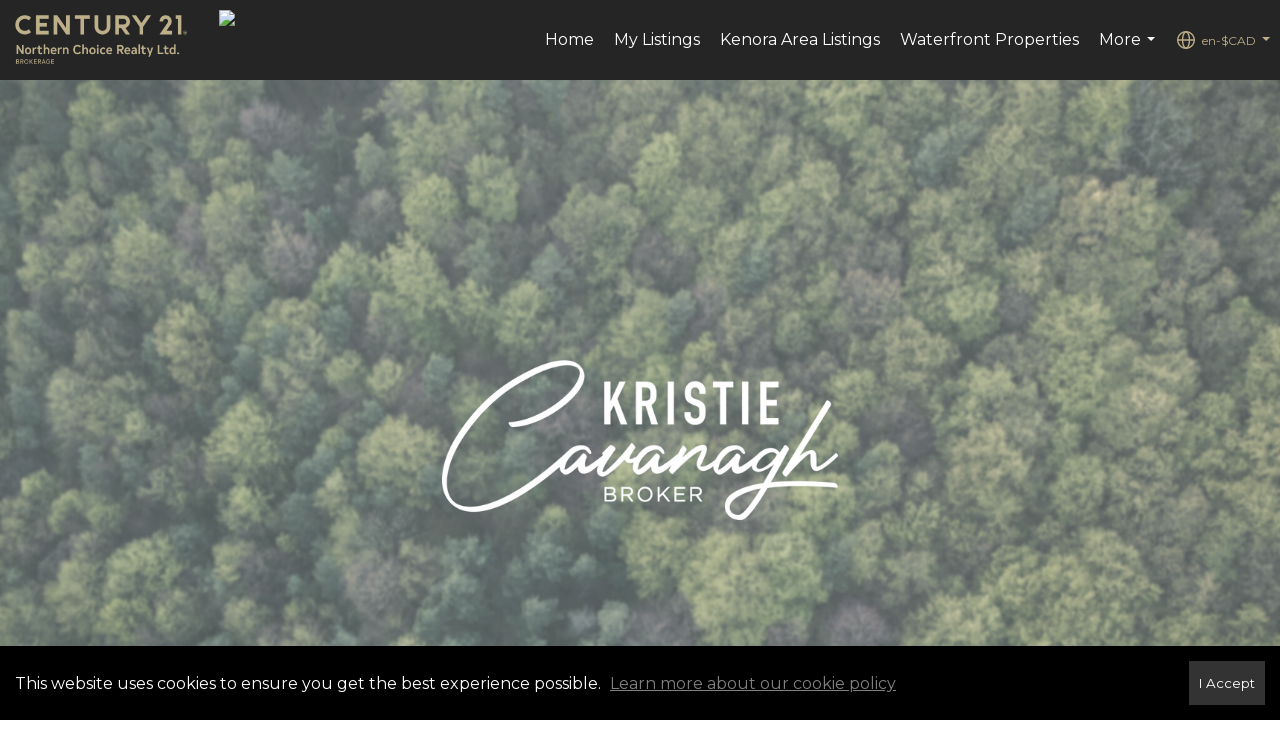

--- FILE ---
content_type: text/html;charset=UTF-8
request_url: https://kristiecavanagh.com/services/get-widget/?currency=CAD&partialName=Featured%20Properties&class=featuredproperties&folder=featuredproperties&admin=0&options%5Bimagewidth%5D=437&options%5Bimageheight%5D=292&options%5Bshowarrows%5D=always&options%5Bcolumns%5D=3&options%5Brows%5D=1&options%5Basync%5D=true&status=partial&name=6232120c4c7e2&data%5Bformat%5D=search&data%5Btitle%5D=My%20Properties&data%5Blist%5D=95499&data%5Bnumblocks%5D=20&data%5Bhidebuffer%5D=10
body_size: 11773
content:
<div class="featuredProperties">
<h3>My Properties</h3>

<div id="featuredproperties-6232120c4c7e2-featuredproperties" data-rows="1" data-cols="3" data-limit="20" class="featuredproperties responsive"><div class="sliderblocks"><div class="flexsliderblock featureblock  cols3  sliberblock searchcard sliderblock block block1" ><div data-propcard-listing-id="221817761"><div class="searchcard-listing" data-raw-listing-obj="{&quot;above_grade_finished_area&quot;:null,&quot;below_grade_finished_area&quot;:null,&quot;living_area&quot;:1714,&quot;building_area&quot;:null,&quot;broker_contact_attribution&quot;:null,&quot;above_grade_unfinished_area&quot;:null,&quot;below_grade_unfinished_area&quot;:null,&quot;buyer_commission_type&quot;:null,&quot;buyer_commission_value&quot;:null,&quot;mls_listing_url&quot;:&quot;www.realtor.ca\/real-estate\/29247509\/2589b-highway-17-east-kenora-kenora?utm_source=century21canada&amp;utm_medium=referral&amp;utm_campaign=ddfsitelinks&quot;,&quot;vendor_last_modified_date&quot;:&quot;2026-01-15T10:35:40.640-08:00&quot;,&quot;listingofficephonenumber&quot;:&quot;807-468-3747&quot;,&quot;on_market&quot;:true,&quot;view&quot;:false,&quot;company&quot;:&quot;Century 21 Northern Choice Realty Ltd.&quot;,&quot;agentname&quot;:&quot;Justis Kennedy&quot;,&quot;agentemail&quot;:null,&quot;co_agent_uuid&quot;:&quot;3538034f-4cdc-4e8d-891b-4841c0535064&quot;,&quot;co_agent_userid&quot;:6324215,&quot;officename&quot;:&quot;Century 21 Northern Choice Realty Ltd. Brokerage&quot;,&quot;agent_uuid&quot;:&quot;8a2d6c23-75b8-4cf5-8f7c-3df46182d123&quot;,&quot;openhouse_details&quot;:[],&quot;selling_agent_uuid&quot;:null,&quot;gallery&quot;:false,&quot;listingid&quot;:221817761,&quot;title&quot;:&quot;Kenora Area Single Family&quot;,&quot;display_sqft&quot;:&quot;1,714&quot;,&quot;display_price&quot;:&quot;$45,000&quot;,&quot;price&quot;:45000,&quot;image&quot;:[{&quot;full_url&quot;:&quot;https:\/\/i11.moxi.onl\/img-pr-002218\/crc\/3a677abcefdf283f88ee63bdfd51c55222784356\/1_2_full.jpg&quot;,&quot;small_url&quot;:&quot;https:\/\/i11.moxi.onl\/img-pr-002218\/crc\/3a677abcefdf283f88ee63bdfd51c55222784356\/1_2_small.jpg&quot;,&quot;gallery_url&quot;:&quot;https:\/\/i11.moxi.onl\/img-pr-002218\/crc\/3a677abcefdf283f88ee63bdfd51c55222784356\/1_2_gallery.jpg&quot;,&quot;thumb_url&quot;:&quot;https:\/\/i11.moxi.onl\/img-pr-002218\/crc\/3a677abcefdf283f88ee63bdfd51c55222784356\/1_2_thumb.jpg&quot;,&quot;raw_url&quot;:&quot;https:\/\/i11.moxi.onl\/img-pr-002218\/crc\/3a677abcefdf283f88ee63bdfd51c55222784356\/1_2_raw.jpg&quot;,&quot;main_image&quot;:false,&quot;title&quot;:&quot;&quot;,&quot;height&quot;:1200,&quot;width&quot;:1600,&quot;has_gallery&quot;:false,&quot;embedded&quot;:&quot;&quot;,&quot;special_thumb_url&quot;:null,&quot;mime_type&quot;:&quot;image\/jpeg&quot;,&quot;caption&quot;:&quot;&quot;,&quot;description&quot;:&quot;&quot;}],&quot;location&quot;:{&quot;country_code&quot;:&quot;CA&quot;,&quot;zip&quot;:&quot;P9N 3W8&quot;,&quot;address&quot;:&quot;2589B Highway 17 East&quot;,&quot;latitude&quot;:&quot;49.7503302&quot;,&quot;longitude&quot;:&quot;-94.4080028&quot;,&quot;state&quot;:&quot;ON&quot;,&quot;city&quot;:&quot;Kenora&quot;,&quot;address2&quot;:null,&quot;county&quot;:&quot;Kenora District&quot;},&quot;agent&quot;:{&quot;office_phone&quot;:&quot;(807) 468-3747&quot;,&quot;mlsid&quot;:517,&quot;pager&quot;:null,&quot;name&quot;:&quot;Justis Kennedy&quot;,&quot;title&quot;:&quot;Sales Representative&quot;,&quot;firstname&quot;:&quot;Justis&quot;,&quot;nickname&quot;:null,&quot;accredidations&quot;:&quot;&quot;,&quot;url&quot;:&quot;http:\/\/justis-kennedy.c21.ca&quot;,&quot;uuid&quot;:&quot;8a2d6c23-75b8-4cf5-8f7c-3df46182d123&quot;,&quot;mainphone&quot;:null,&quot;fax&quot;:null,&quot;lastname&quot;:&quot;Kennedy&quot;,&quot;cellphone&quot;:&quot;(807) 407-8983&quot;,&quot;porch_opt_in&quot;:true,&quot;mls_agentid&quot;:&quot;2190409&quot;,&quot;url_slug&quot;:&quot;justis-kennedy&quot;,&quot;image&quot;:[{&quot;caption&quot;:&quot;&quot;,&quot;full_url&quot;:&quot;https:\/\/i14.moxi.onl\/img-pr\/a\/8a2d6c23-75b8-4cf5-8f7c-3df46182d123\/0_1_full.jpg&quot;,&quot;gallery_url&quot;:&quot;https:\/\/i14.moxi.onl\/img-pr\/a\/8a2d6c23-75b8-4cf5-8f7c-3df46182d123\/0_1_gallery.jpg&quot;,&quot;thumb_url&quot;:&quot;https:\/\/i14.moxi.onl\/img-pr\/a\/8a2d6c23-75b8-4cf5-8f7c-3df46182d123\/0_1_thumb.jpg&quot;,&quot;small_url&quot;:&quot;https:\/\/i14.moxi.onl\/img-pr\/a\/8a2d6c23-75b8-4cf5-8f7c-3df46182d123\/0_1_small.jpg&quot;,&quot;raw_url&quot;:&quot;https:\/\/i14.moxi.onl\/img-pr\/a\/8a2d6c23-75b8-4cf5-8f7c-3df46182d123\/0_1_raw.jpg&quot;,&quot;title&quot;:&quot;&quot;,&quot;height&quot;:2961,&quot;width&quot;:1974,&quot;mime_type&quot;:&quot;image\/jpeg&quot;,&quot;description&quot;:&quot;&quot;}],&quot;license&quot;:&quot;&quot;,&quot;phone&quot;:&quot;(807) 407-8983&quot;,&quot;email&quot;:&quot;justis.kennedy@century21.ca&quot;},&quot;comments&quot;:&quot;Calling all contractors! This 3 bedroom, 1 bath, approx 1714 sq ft bungalow gives you all the building blocks and opportunity to have a country living feel while still being minutes from downtown Kenora. Located on a low maintenance level lot with less than an acre of land, the options and potential are endless to create your own vision of living.  Taxes: $1791.61 for 2024 Electrical: 60 Amp  Possession: Immediate  Property being sold as\/is.  Showings by appointment only. (id:42016)&quot;,&quot;url_slug&quot;:&quot;\/ON\/Kenora\/2589B-Highway-17-East-P9N-3W8\/221817761&quot;,&quot;list_price&quot;:45000,&quot;sold_price&quot;:null,&quot;price_minimum&quot;:null,&quot;price_maximum&quot;:null,&quot;bedrooms&quot;:3,&quot;bathrooms&quot;:1,&quot;bathroom_details&quot;:{&quot;full_baths&quot;:1,&quot;half_baths&quot;:null,&quot;partial_baths&quot;:0,&quot;three_quarter_baths&quot;:null,&quot;one_quarter_baths&quot;:null,&quot;total_bathrooms&quot;:1,&quot;bathrooms_display&quot;:1},&quot;hm_attributes&quot;:0,&quot;mls&quot;:&quot;CREA - C21 Brokers&quot;,&quot;mlsid&quot;:517,&quot;mlsnumber&quot;:&quot;TB2600058&quot;,&quot;alt_mlsnumber&quot;:&quot;29247509&quot;,&quot;mls_area&quot;:null,&quot;status_name_for_view&quot;:&quot;Active&quot;,&quot;sold_date&quot;:null,&quot;status_date&quot;:&quot;01\/13\/2026&quot;,&quot;property_type&quot;:&quot;Residential&quot;,&quot;property_type_id&quot;:1,&quot;listing_office&quot;:&quot;Century 21 Northern Choice Realty Ltd. Brokerage&quot;,&quot;year_build&quot;:null,&quot;created_date&quot;:&quot;01\/13\/2026&quot;,&quot;listed_date&quot;:&quot;01\/13\/2026&quot;,&quot;sqr_footage&quot;:1714,&quot;sqr_foot_min&quot;:null,&quot;sqr_foot_max&quot;:null,&quot;lot_sqr_footage&quot;:null,&quot;acreage&quot;:null,&quot;days_on_market&quot;:5,&quot;openhouse&quot;:false,&quot;legacy_listingid&quot;:null,&quot;favorite&quot;:false,&quot;favoriteid&quot;:null,&quot;do_not_show&quot;:false,&quot;user_rating&quot;:null,&quot;cumulative_days_on_market&quot;:5,&quot;garage_spaces&quot;:1,&quot;premier&quot;:false,&quot;w_collection&quot;:false,&quot;modern&quot;:false,&quot;single&quot;:false,&quot;new_construction&quot;:false,&quot;builder_id&quot;:null,&quot;builder_logo_url&quot;:null,&quot;virtual_tour_url&quot;:null,&quot;builder_name&quot;:null,&quot;agent_updated_date&quot;:null,&quot;agent_created&quot;:false,&quot;display_address&quot;:true,&quot;mls_listing_agentname&quot;:&quot;Justis Kennedy&quot;,&quot;mls_listing_officename&quot;:&quot;Century 21 Northern Choice Realty Ltd.&quot;,&quot;cs_comments&quot;:null,&quot;cs_activation_date&quot;:null,&quot;currency&quot;:&quot;CAD&quot;,&quot;credit&quot;:&quot;CREA - C21 Brokers \/ Century 21 Northern Choice Realty Ltd. Brokerage \/ Justis Kennedy&quot;,&quot;automatedvaluation&quot;:true,&quot;mlslogourl_small&quot;:&quot;https:\/\/images-static.moxiworks.com\/static\/images\/br\/mls\/powered_by_realtor_small.png&quot;,&quot;mlslogourl_large&quot;:&quot;https:\/\/images-static.moxiworks.com\/static\/images\/br\/mls\/powered_by_realtor_large.png&quot;,&quot;mlslinkurl&quot;:null,&quot;mlsdomainurl&quot;:null,&quot;is_company_listing&quot;:true,&quot;company_uuid&quot;:3341197,&quot;has_waterfront&quot;:false,&quot;short_sale&quot;:false,&quot;bank_owned&quot;:false,&quot;disclaimer_required&quot;:true,&quot;full_disclaimer_required&quot;:true,&quot;broker_attribution_required&quot;:false,&quot;global_disclosure_required&quot;:true,&quot;results_disclaimer_required&quot;:false,&quot;data_last_updated&quot;:&quot;2026-01-18T15:00:48.420-08:00&quot;,&quot;images_last_updated&quot;:&quot;01\/13\/2026&quot;,&quot;primaryagentcompanyid&quot;:2644,&quot;primarysellingagentcompanyid&quot;:-1,&quot;primarysellingagentuserid&quot;:-1,&quot;selling_office_commission&quot;:null,&quot;destinations&quot;:false,&quot;pstatus_id&quot;:1,&quot;base_status_id&quot;:10,&quot;listing_agentname&quot;:&quot;Justis Kennedy&quot;,&quot;selling_agentname&quot;:&quot;&quot;,&quot;selling_agent_office_name&quot;:&quot;&quot;,&quot;mls_non_restricted_sold_display&quot;:false,&quot;subdivision&quot;:null,&quot;dom_available&quot;:true,&quot;nn_attribution_required&quot;:true,&quot;status&quot;:&quot;Active&quot;,&quot;days_on_market_label&quot;:&quot;Days on Market&quot;,&quot;display_sold_mlsnumber&quot;:false,&quot;lot_dimensions&quot;:null,&quot;senior_community&quot;:null,&quot;approx_living_area&quot;:1714,&quot;pool&quot;:false,&quot;show_brokerage&quot;:false,&quot;vestimate&quot;:null,&quot;listing_categories&quot;:[],&quot;mls_currency&quot;:&quot;CAD&quot;,&quot;mls_vow_enabled&quot;:false,&quot;originating_source_mlsid&quot;:-1060}"></div></div><div data-propcard-listing-id="221761814"><div class="searchcard-listing" data-raw-listing-obj="{&quot;above_grade_finished_area&quot;:null,&quot;below_grade_finished_area&quot;:null,&quot;living_area&quot;:null,&quot;building_area&quot;:null,&quot;broker_contact_attribution&quot;:null,&quot;above_grade_unfinished_area&quot;:null,&quot;below_grade_unfinished_area&quot;:null,&quot;buyer_commission_type&quot;:null,&quot;buyer_commission_value&quot;:null,&quot;mls_listing_url&quot;:&quot;www.realtor.ca\/real-estate\/29240839\/436-mellick-avenue-kenora-kenora?utm_source=century21canada&amp;utm_medium=referral&amp;utm_campaign=ddfsitelinks&quot;,&quot;vendor_last_modified_date&quot;:&quot;2026-01-12T10:41:04.170-08:00&quot;,&quot;listingofficephonenumber&quot;:&quot;807-468-3747&quot;,&quot;on_market&quot;:true,&quot;view&quot;:false,&quot;company&quot;:&quot;Century 21 Northern Choice Realty Ltd.&quot;,&quot;agentname&quot;:&quot;Kristie Cavanagh&quot;,&quot;agentemail&quot;:null,&quot;co_agent_uuid&quot;:null,&quot;co_agent_userid&quot;:-1,&quot;officename&quot;:&quot;Century 21 Northern Choice Realty Ltd. Brokerage&quot;,&quot;agent_uuid&quot;:&quot;3538034f-4cdc-4e8d-891b-4841c0535064&quot;,&quot;openhouse_details&quot;:[],&quot;selling_agent_uuid&quot;:null,&quot;gallery&quot;:false,&quot;listingid&quot;:221761814,&quot;title&quot;:&quot;Kenora Area Land&quot;,&quot;display_sqft&quot;:&quot;&quot;,&quot;display_price&quot;:&quot;$81,900&quot;,&quot;price&quot;:81900,&quot;image&quot;:[{&quot;full_url&quot;:&quot;https:\/\/i3.moxi.onl\/img-pr-002217\/crc\/ff59e9d573590cad6a016b2460c563b16e626d7f\/1_2_full.jpg&quot;,&quot;small_url&quot;:&quot;https:\/\/i3.moxi.onl\/img-pr-002217\/crc\/ff59e9d573590cad6a016b2460c563b16e626d7f\/1_2_small.jpg&quot;,&quot;gallery_url&quot;:&quot;https:\/\/i3.moxi.onl\/img-pr-002217\/crc\/ff59e9d573590cad6a016b2460c563b16e626d7f\/1_2_gallery.jpg&quot;,&quot;thumb_url&quot;:&quot;https:\/\/i3.moxi.onl\/img-pr-002217\/crc\/ff59e9d573590cad6a016b2460c563b16e626d7f\/1_2_thumb.jpg&quot;,&quot;raw_url&quot;:&quot;https:\/\/i3.moxi.onl\/img-pr-002217\/crc\/ff59e9d573590cad6a016b2460c563b16e626d7f\/1_2_raw.jpg&quot;,&quot;main_image&quot;:false,&quot;title&quot;:&quot;&quot;,&quot;height&quot;:1200,&quot;width&quot;:1600,&quot;has_gallery&quot;:false,&quot;embedded&quot;:&quot;&quot;,&quot;special_thumb_url&quot;:null,&quot;mime_type&quot;:&quot;image\/jpeg&quot;,&quot;caption&quot;:&quot;&quot;,&quot;description&quot;:&quot;&quot;}],&quot;location&quot;:{&quot;country_code&quot;:&quot;CA&quot;,&quot;zip&quot;:&quot;P9N 0C8&quot;,&quot;address&quot;:&quot;436 Mellick Avenue&quot;,&quot;latitude&quot;:&quot;49.7849971&quot;,&quot;longitude&quot;:&quot;-94.4891796&quot;,&quot;state&quot;:&quot;ON&quot;,&quot;city&quot;:&quot;Kenora&quot;,&quot;address2&quot;:null,&quot;county&quot;:&quot;Kenora District&quot;},&quot;agent&quot;:{&quot;office_phone&quot;:&quot;(807) 468-3747&quot;,&quot;mlsid&quot;:517,&quot;pager&quot;:null,&quot;name&quot;:&quot;Kristie Cavanagh&quot;,&quot;title&quot;:&quot;Broker&quot;,&quot;firstname&quot;:&quot;Kristie&quot;,&quot;nickname&quot;:null,&quot;accredidations&quot;:&quot;&quot;,&quot;url&quot;:&quot;http:\/\/kristiecavanagh.com&quot;,&quot;uuid&quot;:&quot;3538034f-4cdc-4e8d-891b-4841c0535064&quot;,&quot;mainphone&quot;:null,&quot;fax&quot;:null,&quot;lastname&quot;:&quot;Cavanagh&quot;,&quot;cellphone&quot;:&quot;(807) 466-8812&quot;,&quot;porch_opt_in&quot;:true,&quot;mls_agentid&quot;:&quot;1252758&quot;,&quot;url_slug&quot;:&quot;kristie-cavanagh&quot;,&quot;image&quot;:[{&quot;caption&quot;:&quot;&quot;,&quot;full_url&quot;:&quot;https:\/\/i7.moxi.onl\/img-pr\/a\/3538034f-4cdc-4e8d-891b-4841c0535064\/0_3_full.jpg&quot;,&quot;gallery_url&quot;:&quot;https:\/\/i7.moxi.onl\/img-pr\/a\/3538034f-4cdc-4e8d-891b-4841c0535064\/0_3_gallery.jpg&quot;,&quot;thumb_url&quot;:&quot;https:\/\/i7.moxi.onl\/img-pr\/a\/3538034f-4cdc-4e8d-891b-4841c0535064\/0_3_thumb.jpg&quot;,&quot;small_url&quot;:&quot;https:\/\/i7.moxi.onl\/img-pr\/a\/3538034f-4cdc-4e8d-891b-4841c0535064\/0_3_small.jpg&quot;,&quot;raw_url&quot;:&quot;https:\/\/i7.moxi.onl\/img-pr\/a\/3538034f-4cdc-4e8d-891b-4841c0535064\/0_3_raw.jpg&quot;,&quot;title&quot;:&quot;&quot;,&quot;height&quot;:2996,&quot;width&quot;:2000,&quot;mime_type&quot;:&quot;image\/jpeg&quot;,&quot;description&quot;:&quot;&quot;}],&quot;license&quot;:&quot;&quot;,&quot;phone&quot;:&quot;(807) 466-8812&quot;,&quot;email&quot;:&quot;kristie.cavanagh@century21.ca&quot;},&quot;comments&quot;:&quot;Build here!   Set on a level, oversized lot, this property offers the perfect blend of space, convenience, and potential. Ideally located within comfortable driving distance to town and the sought-after Rabbit Lake area, it\u2019s an excellent option for those looking to build while staying connected to town.  The lot is development ready and features a gravel driveway, with hydro on site. A shed on the property includes 200-amp electrical service, adding immediate value and flexibility.  Please note that city sewer is not available in this location of town, a septic field would be required.   Enjoy a prime location close to the Rideout Rink, Rabbit Lake, the transfer station, The Log Cabin Tavern, and quick access to town and the Kenora Bypass.  Whether you\u2019re planning now or investing for the future, this property offers outstanding opportunity in a well-connected setting.  Lot Size: 57.61 ft x 363.50 ft Zoning: R1 Taxes: $481.78 for 2025 Possession: Negotiable (id:42016)&quot;,&quot;url_slug&quot;:&quot;\/ON\/Kenora\/436-Mellick-Avenue-P9N-0C8\/221761814&quot;,&quot;list_price&quot;:81900,&quot;sold_price&quot;:null,&quot;price_minimum&quot;:null,&quot;price_maximum&quot;:null,&quot;bedrooms&quot;:null,&quot;bathrooms&quot;:0,&quot;bathroom_details&quot;:{&quot;full_baths&quot;:0,&quot;half_baths&quot;:null,&quot;partial_baths&quot;:0,&quot;three_quarter_baths&quot;:null,&quot;one_quarter_baths&quot;:null,&quot;total_bathrooms&quot;:0,&quot;bathrooms_display&quot;:0},&quot;hm_attributes&quot;:0,&quot;mls&quot;:&quot;CREA - C21 Brokers&quot;,&quot;mlsid&quot;:517,&quot;mlsnumber&quot;:&quot;TB2600043&quot;,&quot;alt_mlsnumber&quot;:&quot;29240839&quot;,&quot;mls_area&quot;:null,&quot;status_name_for_view&quot;:&quot;Active&quot;,&quot;sold_date&quot;:null,&quot;status_date&quot;:&quot;01\/12\/2026&quot;,&quot;property_type&quot;:&quot;Land&quot;,&quot;property_type_id&quot;:3,&quot;listing_office&quot;:&quot;Century 21 Northern Choice Realty Ltd. Brokerage&quot;,&quot;year_build&quot;:null,&quot;created_date&quot;:&quot;01\/12\/2026&quot;,&quot;listed_date&quot;:&quot;01\/12\/2026&quot;,&quot;sqr_footage&quot;:null,&quot;sqr_foot_min&quot;:null,&quot;sqr_foot_max&quot;:null,&quot;lot_sqr_footage&quot;:null,&quot;acreage&quot;:null,&quot;days_on_market&quot;:6,&quot;openhouse&quot;:false,&quot;legacy_listingid&quot;:null,&quot;favorite&quot;:false,&quot;favoriteid&quot;:null,&quot;do_not_show&quot;:false,&quot;user_rating&quot;:null,&quot;cumulative_days_on_market&quot;:6,&quot;garage_spaces&quot;:0,&quot;premier&quot;:false,&quot;w_collection&quot;:false,&quot;modern&quot;:false,&quot;single&quot;:false,&quot;new_construction&quot;:false,&quot;builder_id&quot;:null,&quot;builder_logo_url&quot;:null,&quot;virtual_tour_url&quot;:null,&quot;builder_name&quot;:null,&quot;agent_updated_date&quot;:null,&quot;agent_created&quot;:false,&quot;display_address&quot;:true,&quot;mls_listing_agentname&quot;:&quot;Kristie Cavanagh&quot;,&quot;mls_listing_officename&quot;:&quot;Century 21 Northern Choice Realty Ltd.&quot;,&quot;cs_comments&quot;:null,&quot;cs_activation_date&quot;:null,&quot;currency&quot;:&quot;CAD&quot;,&quot;credit&quot;:&quot;CREA - C21 Brokers \/ Century 21 Northern Choice Realty Ltd. Brokerage \/ Kristie Cavanagh&quot;,&quot;automatedvaluation&quot;:true,&quot;mlslogourl_small&quot;:&quot;https:\/\/images-static.moxiworks.com\/static\/images\/br\/mls\/powered_by_realtor_small.png&quot;,&quot;mlslogourl_large&quot;:&quot;https:\/\/images-static.moxiworks.com\/static\/images\/br\/mls\/powered_by_realtor_large.png&quot;,&quot;mlslinkurl&quot;:null,&quot;mlsdomainurl&quot;:null,&quot;is_company_listing&quot;:true,&quot;company_uuid&quot;:3341197,&quot;has_waterfront&quot;:false,&quot;short_sale&quot;:false,&quot;bank_owned&quot;:false,&quot;disclaimer_required&quot;:true,&quot;full_disclaimer_required&quot;:true,&quot;broker_attribution_required&quot;:false,&quot;global_disclosure_required&quot;:true,&quot;results_disclaimer_required&quot;:false,&quot;data_last_updated&quot;:&quot;2026-01-18T15:00:48.420-08:00&quot;,&quot;images_last_updated&quot;:&quot;01\/12\/2026&quot;,&quot;primaryagentcompanyid&quot;:2644,&quot;primarysellingagentcompanyid&quot;:-1,&quot;primarysellingagentuserid&quot;:-1,&quot;selling_office_commission&quot;:null,&quot;destinations&quot;:false,&quot;pstatus_id&quot;:1,&quot;base_status_id&quot;:10,&quot;listing_agentname&quot;:&quot;Kristie Cavanagh&quot;,&quot;selling_agentname&quot;:&quot;&quot;,&quot;selling_agent_office_name&quot;:&quot;&quot;,&quot;mls_non_restricted_sold_display&quot;:false,&quot;subdivision&quot;:null,&quot;dom_available&quot;:true,&quot;nn_attribution_required&quot;:true,&quot;status&quot;:&quot;Active&quot;,&quot;days_on_market_label&quot;:&quot;Days on Market&quot;,&quot;display_sold_mlsnumber&quot;:false,&quot;lot_dimensions&quot;:null,&quot;senior_community&quot;:null,&quot;approx_living_area&quot;:null,&quot;pool&quot;:false,&quot;show_brokerage&quot;:false,&quot;vestimate&quot;:null,&quot;listing_categories&quot;:[],&quot;mls_currency&quot;:&quot;CAD&quot;,&quot;mls_vow_enabled&quot;:false,&quot;originating_source_mlsid&quot;:-1060}"></div></div><div data-propcard-listing-id="221671670"><div class="searchcard-listing" data-raw-listing-obj="{&quot;above_grade_finished_area&quot;:null,&quot;below_grade_finished_area&quot;:null,&quot;living_area&quot;:1570,&quot;building_area&quot;:null,&quot;broker_contact_attribution&quot;:null,&quot;above_grade_unfinished_area&quot;:null,&quot;below_grade_unfinished_area&quot;:null,&quot;buyer_commission_type&quot;:null,&quot;buyer_commission_value&quot;:null,&quot;mls_listing_url&quot;:&quot;www.realtor.ca\/real-estate\/29233817\/340-seventh-avenue-south-kenora-kenora?utm_source=century21canada&amp;utm_medium=referral&amp;utm_campaign=ddfsitelinks&quot;,&quot;vendor_last_modified_date&quot;:&quot;2026-01-12T09:10:29.260-08:00&quot;,&quot;listingofficephonenumber&quot;:&quot;807-468-3747&quot;,&quot;on_market&quot;:true,&quot;view&quot;:false,&quot;company&quot;:&quot;Century 21 Northern Choice Realty Ltd.&quot;,&quot;agentname&quot;:&quot;Kristie Cavanagh&quot;,&quot;agentemail&quot;:null,&quot;co_agent_uuid&quot;:null,&quot;co_agent_userid&quot;:-1,&quot;officename&quot;:&quot;Century 21 Northern Choice Realty Ltd. Brokerage&quot;,&quot;agent_uuid&quot;:&quot;3538034f-4cdc-4e8d-891b-4841c0535064&quot;,&quot;openhouse_details&quot;:[],&quot;selling_agent_uuid&quot;:null,&quot;gallery&quot;:false,&quot;listingid&quot;:221671670,&quot;title&quot;:&quot;Kenora Area Single Family&quot;,&quot;display_sqft&quot;:&quot;1,570&quot;,&quot;display_price&quot;:&quot;$445,000&quot;,&quot;price&quot;:445000,&quot;image&quot;:[{&quot;full_url&quot;:&quot;https:\/\/i15.moxi.onl\/img-pr-002216\/crc\/c5eefcd448471636a82fe997e95179a4092b7953\/1_3_full.jpg&quot;,&quot;small_url&quot;:&quot;https:\/\/i15.moxi.onl\/img-pr-002216\/crc\/c5eefcd448471636a82fe997e95179a4092b7953\/1_3_small.jpg&quot;,&quot;gallery_url&quot;:&quot;https:\/\/i15.moxi.onl\/img-pr-002216\/crc\/c5eefcd448471636a82fe997e95179a4092b7953\/1_3_gallery.jpg&quot;,&quot;thumb_url&quot;:&quot;https:\/\/i15.moxi.onl\/img-pr-002216\/crc\/c5eefcd448471636a82fe997e95179a4092b7953\/1_3_thumb.jpg&quot;,&quot;raw_url&quot;:&quot;https:\/\/i15.moxi.onl\/img-pr-002216\/crc\/c5eefcd448471636a82fe997e95179a4092b7953\/1_3_raw.jpg&quot;,&quot;main_image&quot;:false,&quot;title&quot;:&quot;&quot;,&quot;height&quot;:1200,&quot;width&quot;:1600,&quot;has_gallery&quot;:false,&quot;embedded&quot;:&quot;&quot;,&quot;special_thumb_url&quot;:null,&quot;mime_type&quot;:&quot;image\/jpeg&quot;,&quot;caption&quot;:&quot;&quot;,&quot;description&quot;:&quot;&quot;}],&quot;location&quot;:{&quot;country_code&quot;:&quot;CA&quot;,&quot;zip&quot;:&quot;P9N 2E8&quot;,&quot;address&quot;:&quot;340 Seventh Avenue South&quot;,&quot;latitude&quot;:&quot;49.7627651&quot;,&quot;longitude&quot;:&quot;-94.4807859&quot;,&quot;state&quot;:&quot;ON&quot;,&quot;city&quot;:&quot;Kenora&quot;,&quot;address2&quot;:null,&quot;county&quot;:&quot;Kenora District&quot;},&quot;agent&quot;:{&quot;office_phone&quot;:&quot;(807) 468-3747&quot;,&quot;mlsid&quot;:517,&quot;pager&quot;:null,&quot;name&quot;:&quot;Kristie Cavanagh&quot;,&quot;title&quot;:&quot;Broker&quot;,&quot;firstname&quot;:&quot;Kristie&quot;,&quot;nickname&quot;:null,&quot;accredidations&quot;:&quot;&quot;,&quot;url&quot;:&quot;http:\/\/kristiecavanagh.com&quot;,&quot;uuid&quot;:&quot;3538034f-4cdc-4e8d-891b-4841c0535064&quot;,&quot;mainphone&quot;:null,&quot;fax&quot;:null,&quot;lastname&quot;:&quot;Cavanagh&quot;,&quot;cellphone&quot;:&quot;(807) 466-8812&quot;,&quot;porch_opt_in&quot;:true,&quot;mls_agentid&quot;:&quot;1252758&quot;,&quot;url_slug&quot;:&quot;kristie-cavanagh&quot;,&quot;image&quot;:[{&quot;caption&quot;:&quot;&quot;,&quot;full_url&quot;:&quot;https:\/\/i7.moxi.onl\/img-pr\/a\/3538034f-4cdc-4e8d-891b-4841c0535064\/0_3_full.jpg&quot;,&quot;gallery_url&quot;:&quot;https:\/\/i7.moxi.onl\/img-pr\/a\/3538034f-4cdc-4e8d-891b-4841c0535064\/0_3_gallery.jpg&quot;,&quot;thumb_url&quot;:&quot;https:\/\/i7.moxi.onl\/img-pr\/a\/3538034f-4cdc-4e8d-891b-4841c0535064\/0_3_thumb.jpg&quot;,&quot;small_url&quot;:&quot;https:\/\/i7.moxi.onl\/img-pr\/a\/3538034f-4cdc-4e8d-891b-4841c0535064\/0_3_small.jpg&quot;,&quot;raw_url&quot;:&quot;https:\/\/i7.moxi.onl\/img-pr\/a\/3538034f-4cdc-4e8d-891b-4841c0535064\/0_3_raw.jpg&quot;,&quot;title&quot;:&quot;&quot;,&quot;height&quot;:2996,&quot;width&quot;:2000,&quot;mime_type&quot;:&quot;image\/jpeg&quot;,&quot;description&quot;:&quot;&quot;}],&quot;license&quot;:&quot;&quot;,&quot;phone&quot;:&quot;(807) 466-8812&quot;,&quot;email&quot;:&quot;kristie.cavanagh@century21.ca&quot;},&quot;comments&quot;:&quot;Welcome to this spacious family home located right next to King Geroge School and walking distance to the Rec Centre and Lake of the Woods.  Offering three bedrooms and two bathrooms, this home features a functional layout with a great kitchen and dining area, perfect for everyday living and entertaining.  A charming round front porch overlooks the street, providing a welcoming space to relax and enjoy the surroundings. Just a few steps up from the dining room, you\u2019ll find a spacious and bright living room filled with natural light. All three bedrooms are conveniently located on the main level, along with a three-piece bathroom.  The lower level offers excellent additional living space with a large rec room, a three-piece bathroom, laundry room, and a large storage and utility area.   Outside, enjoy a fully fenced yard and a double-stalled garage with a paved asphalt driveway with back lane access.   A fantastic opportunity to own a comfortable, well-located home close to schools, recreation, and amenities.  Recent improvements include: Furnace &amp; a\/c, Shingles in 2023, and a fenced yard.   Lot Size: 50\u2019x150\u2019 Taxes: 4151.66 for 2025 Possession: 45 Days  Chattels Included: Fridge, stove, microwave, dishwasher, washer, dryer and all window coverings   Heat Costs: $130\/Month Equal Billing (id:42016)&quot;,&quot;url_slug&quot;:&quot;\/ON\/Kenora\/340-Seventh-Avenue-South-P9N-2E8\/221671670&quot;,&quot;list_price&quot;:445000,&quot;sold_price&quot;:null,&quot;price_minimum&quot;:null,&quot;price_maximum&quot;:null,&quot;bedrooms&quot;:3,&quot;bathrooms&quot;:2,&quot;bathroom_details&quot;:{&quot;full_baths&quot;:2,&quot;half_baths&quot;:null,&quot;partial_baths&quot;:0,&quot;three_quarter_baths&quot;:null,&quot;one_quarter_baths&quot;:null,&quot;total_bathrooms&quot;:2,&quot;bathrooms_display&quot;:2},&quot;hm_attributes&quot;:0,&quot;mls&quot;:&quot;CREA - C21 Brokers&quot;,&quot;mlsid&quot;:517,&quot;mlsnumber&quot;:&quot;TB2600037&quot;,&quot;alt_mlsnumber&quot;:&quot;29233817&quot;,&quot;mls_area&quot;:null,&quot;status_name_for_view&quot;:&quot;Active&quot;,&quot;sold_date&quot;:null,&quot;status_date&quot;:&quot;01\/09\/2026&quot;,&quot;property_type&quot;:&quot;Residential&quot;,&quot;property_type_id&quot;:1,&quot;listing_office&quot;:&quot;Century 21 Northern Choice Realty Ltd. Brokerage&quot;,&quot;year_build&quot;:null,&quot;created_date&quot;:&quot;01\/09\/2026&quot;,&quot;listed_date&quot;:&quot;01\/09\/2026&quot;,&quot;sqr_footage&quot;:1570,&quot;sqr_foot_min&quot;:null,&quot;sqr_foot_max&quot;:null,&quot;lot_sqr_footage&quot;:null,&quot;acreage&quot;:null,&quot;days_on_market&quot;:9,&quot;openhouse&quot;:false,&quot;legacy_listingid&quot;:null,&quot;favorite&quot;:false,&quot;favoriteid&quot;:null,&quot;do_not_show&quot;:false,&quot;user_rating&quot;:null,&quot;cumulative_days_on_market&quot;:9,&quot;garage_spaces&quot;:1,&quot;premier&quot;:false,&quot;w_collection&quot;:false,&quot;modern&quot;:false,&quot;single&quot;:false,&quot;new_construction&quot;:false,&quot;builder_id&quot;:null,&quot;builder_logo_url&quot;:null,&quot;virtual_tour_url&quot;:null,&quot;builder_name&quot;:null,&quot;agent_updated_date&quot;:null,&quot;agent_created&quot;:false,&quot;display_address&quot;:true,&quot;mls_listing_agentname&quot;:&quot;Kristie Cavanagh&quot;,&quot;mls_listing_officename&quot;:&quot;Century 21 Northern Choice Realty Ltd.&quot;,&quot;cs_comments&quot;:null,&quot;cs_activation_date&quot;:null,&quot;currency&quot;:&quot;CAD&quot;,&quot;credit&quot;:&quot;CREA - C21 Brokers \/ Century 21 Northern Choice Realty Ltd. Brokerage \/ Kristie Cavanagh&quot;,&quot;automatedvaluation&quot;:true,&quot;mlslogourl_small&quot;:&quot;https:\/\/images-static.moxiworks.com\/static\/images\/br\/mls\/powered_by_realtor_small.png&quot;,&quot;mlslogourl_large&quot;:&quot;https:\/\/images-static.moxiworks.com\/static\/images\/br\/mls\/powered_by_realtor_large.png&quot;,&quot;mlslinkurl&quot;:null,&quot;mlsdomainurl&quot;:null,&quot;is_company_listing&quot;:true,&quot;company_uuid&quot;:3341197,&quot;has_waterfront&quot;:false,&quot;short_sale&quot;:false,&quot;bank_owned&quot;:false,&quot;disclaimer_required&quot;:true,&quot;full_disclaimer_required&quot;:true,&quot;broker_attribution_required&quot;:false,&quot;global_disclosure_required&quot;:true,&quot;results_disclaimer_required&quot;:false,&quot;data_last_updated&quot;:&quot;2026-01-18T15:00:48.420-08:00&quot;,&quot;images_last_updated&quot;:&quot;01\/09\/2026&quot;,&quot;primaryagentcompanyid&quot;:2644,&quot;primarysellingagentcompanyid&quot;:-1,&quot;primarysellingagentuserid&quot;:-1,&quot;selling_office_commission&quot;:null,&quot;destinations&quot;:false,&quot;pstatus_id&quot;:1,&quot;base_status_id&quot;:10,&quot;listing_agentname&quot;:&quot;Kristie Cavanagh&quot;,&quot;selling_agentname&quot;:&quot;&quot;,&quot;selling_agent_office_name&quot;:&quot;&quot;,&quot;mls_non_restricted_sold_display&quot;:false,&quot;subdivision&quot;:null,&quot;dom_available&quot;:true,&quot;nn_attribution_required&quot;:true,&quot;status&quot;:&quot;Active&quot;,&quot;days_on_market_label&quot;:&quot;Days on Market&quot;,&quot;display_sold_mlsnumber&quot;:false,&quot;lot_dimensions&quot;:null,&quot;senior_community&quot;:null,&quot;approx_living_area&quot;:1570,&quot;pool&quot;:false,&quot;show_brokerage&quot;:false,&quot;vestimate&quot;:null,&quot;listing_categories&quot;:[],&quot;mls_currency&quot;:&quot;CAD&quot;,&quot;mls_vow_enabled&quot;:false,&quot;originating_source_mlsid&quot;:-1060}"></div></div><div data-propcard-listing-id="221157303"><div class="searchcard-listing" data-raw-listing-obj="{&quot;above_grade_finished_area&quot;:null,&quot;below_grade_finished_area&quot;:null,&quot;living_area&quot;:null,&quot;building_area&quot;:null,&quot;broker_contact_attribution&quot;:null,&quot;above_grade_unfinished_area&quot;:null,&quot;below_grade_unfinished_area&quot;:null,&quot;buyer_commission_type&quot;:null,&quot;buyer_commission_value&quot;:null,&quot;mls_listing_url&quot;:null,&quot;vendor_last_modified_date&quot;:null,&quot;listingofficephonenumber&quot;:null,&quot;on_market&quot;:true,&quot;view&quot;:false,&quot;company&quot;:null,&quot;agentname&quot;:&quot;Kristie Cavanagh&quot;,&quot;agentemail&quot;:null,&quot;co_agent_uuid&quot;:null,&quot;co_agent_userid&quot;:null,&quot;officename&quot;:&quot;Century 21 Northern Choice Realty Ltd. Brokerage&quot;,&quot;agent_uuid&quot;:&quot;3538034f-4cdc-4e8d-891b-4841c0535064&quot;,&quot;openhouse_details&quot;:[],&quot;selling_agent_uuid&quot;:null,&quot;gallery&quot;:true,&quot;listingid&quot;:221157303,&quot;title&quot;:&quot;Rare Business Opportunity in a Prime Location&quot;,&quot;display_sqft&quot;:&quot;&quot;,&quot;display_price&quot;:&quot;$1,750,000&quot;,&quot;price&quot;:1750000,&quot;image&quot;:[{&quot;full_url&quot;:&quot;https:\/\/i2.moxi.onl\/img-pr\/i\/6cbea166df5705e219db3c197918ebeea9d760b2\/0_2_full.jpg&quot;,&quot;small_url&quot;:&quot;https:\/\/i2.moxi.onl\/img-pr\/i\/6cbea166df5705e219db3c197918ebeea9d760b2\/0_2_small.jpg&quot;,&quot;gallery_url&quot;:&quot;https:\/\/i2.moxi.onl\/img-pr\/i\/6cbea166df5705e219db3c197918ebeea9d760b2\/0_2_gallery.jpg&quot;,&quot;thumb_url&quot;:&quot;https:\/\/i2.moxi.onl\/img-pr\/i\/6cbea166df5705e219db3c197918ebeea9d760b2\/0_2_thumb.jpg&quot;,&quot;raw_url&quot;:&quot;https:\/\/i2.moxi.onl\/img-pr\/i\/6cbea166df5705e219db3c197918ebeea9d760b2\/0_2_raw.jpg&quot;,&quot;main_image&quot;:true,&quot;title&quot;:&quot;&quot;,&quot;height&quot;:1366,&quot;width&quot;:2048,&quot;has_gallery&quot;:true,&quot;embedded&quot;:&quot;&quot;,&quot;special_thumb_url&quot;:null,&quot;mime_type&quot;:&quot;image\/jpeg&quot;,&quot;caption&quot;:&quot;&quot;,&quot;description&quot;:&quot;&quot;}],&quot;location&quot;:{&quot;country_code&quot;:&quot;CA&quot;,&quot;zip&quot;:&quot;P9N 0B2&quot;,&quot;address&quot;:&quot;1095 Railway St&quot;,&quot;latitude&quot;:&quot;49.7693288&quot;,&quot;longitude&quot;:&quot;-94.4679523&quot;,&quot;state&quot;:&quot;ON&quot;,&quot;city&quot;:&quot;Kenora&quot;,&quot;address2&quot;:null,&quot;county&quot;:&quot;Kenora District&quot;},&quot;agent&quot;:{&quot;office_phone&quot;:&quot;(807) 468-3747&quot;,&quot;mlsid&quot;:517,&quot;pager&quot;:null,&quot;name&quot;:&quot;Kristie Cavanagh&quot;,&quot;title&quot;:&quot;Broker&quot;,&quot;firstname&quot;:&quot;Kristie&quot;,&quot;nickname&quot;:null,&quot;accredidations&quot;:&quot;&quot;,&quot;url&quot;:&quot;http:\/\/kristiecavanagh.com&quot;,&quot;uuid&quot;:&quot;3538034f-4cdc-4e8d-891b-4841c0535064&quot;,&quot;mainphone&quot;:null,&quot;fax&quot;:null,&quot;lastname&quot;:&quot;Cavanagh&quot;,&quot;cellphone&quot;:&quot;(807) 466-8812&quot;,&quot;porch_opt_in&quot;:true,&quot;mls_agentid&quot;:&quot;1252758&quot;,&quot;url_slug&quot;:&quot;kristie-cavanagh&quot;,&quot;image&quot;:[{&quot;caption&quot;:&quot;&quot;,&quot;full_url&quot;:&quot;https:\/\/i7.moxi.onl\/img-pr\/a\/3538034f-4cdc-4e8d-891b-4841c0535064\/0_3_full.jpg&quot;,&quot;gallery_url&quot;:&quot;https:\/\/i7.moxi.onl\/img-pr\/a\/3538034f-4cdc-4e8d-891b-4841c0535064\/0_3_gallery.jpg&quot;,&quot;thumb_url&quot;:&quot;https:\/\/i7.moxi.onl\/img-pr\/a\/3538034f-4cdc-4e8d-891b-4841c0535064\/0_3_thumb.jpg&quot;,&quot;small_url&quot;:&quot;https:\/\/i7.moxi.onl\/img-pr\/a\/3538034f-4cdc-4e8d-891b-4841c0535064\/0_3_small.jpg&quot;,&quot;raw_url&quot;:&quot;https:\/\/i7.moxi.onl\/img-pr\/a\/3538034f-4cdc-4e8d-891b-4841c0535064\/0_3_raw.jpg&quot;,&quot;title&quot;:&quot;&quot;,&quot;height&quot;:2996,&quot;width&quot;:2000,&quot;mime_type&quot;:&quot;image\/jpeg&quot;,&quot;description&quot;:&quot;&quot;}],&quot;license&quot;:&quot;&quot;,&quot;phone&quot;:&quot;(807) 466-8812&quot;,&quot;email&quot;:&quot;kristie.cavanagh@century21.ca&quot;},&quot;comments&quot;:&quot;This property includes two buildings situated on nearly one acre of land, providing a blend of versatility and functionality ideal for any growing business. Located in a Highway Commercial Zone, this site offers significant potential for a variety of uses.\r\nThe front building spans 3050 sq ft and has been remodelled in recent years. The space includes a large office\/showroom area, currently designed as an open floor plan, allowing you to customize the layout to suit your business needs. This building also features two 2-piece bathrooms, a single-stall garage bay with a 12\u2019x8\u2019 overhead door, and a utility area. Other features include: a gas-forced air furnace, central air conditioning, and separate storage areas, a new 200-amp electrical service.\r\n\r\nThe back building, constructed in 2024 is a 4800 sq. ft. commercial shop designed with functionality in mind. It features 16-ft ceilings, four overhead doors, 200-amp electrical service, and in-floor heating and overhead gas heaters. Features include: an integrated exhaust system, cold water, air compressor lines that run down both sides of the building, a floor drain and a built-in workbench. This spacious shop is ready for immediate use and offers ample room for a wide range of business operations.\r\n\r\nOutside, the property provides a large lot with plenty of exterior storage and parking space. The owners have invested considerable time and effort in landscaping the area, creating an accessible and functional parking lot that can accommodate both your business needs and customer access.\r\n\r\nWith its prime location, ample space, and versatile facilities, this property is a rare find with enormous potential for any business. Don't miss out\u2014schedule your appointment today to explore everything this property has to offer.\r\n\r\nTaxes: $13,107.31 for 2024 \r\nZoning: Highway Commercial \r\n\r\n\r\n&quot;,&quot;url_slug&quot;:&quot;\/ON\/Kenora\/1095-Railway-St-P9N-0B2\/221157303&quot;,&quot;list_price&quot;:1750000,&quot;sold_price&quot;:null,&quot;price_minimum&quot;:null,&quot;price_maximum&quot;:null,&quot;bedrooms&quot;:null,&quot;bathrooms&quot;:2,&quot;bathroom_details&quot;:{&quot;full_baths&quot;:null,&quot;half_baths&quot;:null,&quot;partial_baths&quot;:null,&quot;three_quarter_baths&quot;:null,&quot;one_quarter_baths&quot;:null,&quot;total_bathrooms&quot;:2,&quot;bathrooms_display&quot;:2},&quot;hm_attributes&quot;:0,&quot;mls&quot;:&quot;CREA - C21 Brokers&quot;,&quot;mlsid&quot;:517,&quot;mlsnumber&quot;:null,&quot;alt_mlsnumber&quot;:&quot;NMLLZYWTOLXPV&quot;,&quot;mls_area&quot;:null,&quot;status_name_for_view&quot;:&quot;Active&quot;,&quot;sold_date&quot;:null,&quot;status_date&quot;:null,&quot;property_type&quot;:&quot;Mfghome&quot;,&quot;property_type_id&quot;:4,&quot;listing_office&quot;:&quot;Century 21 Northern Choice Realty Ltd. Brokerage&quot;,&quot;year_build&quot;:null,&quot;created_date&quot;:&quot;01\/06\/2026&quot;,&quot;listed_date&quot;:&quot;01\/06\/2026&quot;,&quot;sqr_footage&quot;:null,&quot;sqr_foot_min&quot;:null,&quot;sqr_foot_max&quot;:null,&quot;lot_sqr_footage&quot;:0,&quot;acreage&quot;:0,&quot;days_on_market&quot;:12,&quot;openhouse&quot;:false,&quot;legacy_listingid&quot;:null,&quot;favorite&quot;:false,&quot;favoriteid&quot;:null,&quot;do_not_show&quot;:false,&quot;user_rating&quot;:null,&quot;cumulative_days_on_market&quot;:null,&quot;garage_spaces&quot;:null,&quot;premier&quot;:false,&quot;w_collection&quot;:false,&quot;modern&quot;:false,&quot;single&quot;:false,&quot;new_construction&quot;:false,&quot;builder_id&quot;:null,&quot;builder_logo_url&quot;:null,&quot;virtual_tour_url&quot;:&quot;&quot;,&quot;builder_name&quot;:null,&quot;agent_updated_date&quot;:null,&quot;agent_created&quot;:true,&quot;display_address&quot;:true,&quot;mls_listing_agentname&quot;:&quot;&quot;,&quot;mls_listing_officename&quot;:null,&quot;cs_comments&quot;:null,&quot;cs_activation_date&quot;:null,&quot;currency&quot;:&quot;CAD&quot;,&quot;credit&quot;:&quot;CENTURY 21 Canada \/ Century 21 Northern Choice Realty Ltd. Brokerage \/ Kristie Cavanagh&quot;,&quot;automatedvaluation&quot;:true,&quot;mlslogourl_small&quot;:&quot;https:\/\/images-static.moxiworks.com\/static\/images\/br\/mls\/powered_by_realtor_small.png&quot;,&quot;mlslogourl_large&quot;:&quot;https:\/\/images-static.moxiworks.com\/static\/images\/br\/mls\/powered_by_realtor_large.png&quot;,&quot;mlslinkurl&quot;:null,&quot;mlsdomainurl&quot;:null,&quot;is_company_listing&quot;:true,&quot;company_uuid&quot;:3341197,&quot;has_waterfront&quot;:false,&quot;short_sale&quot;:false,&quot;bank_owned&quot;:false,&quot;disclaimer_required&quot;:true,&quot;full_disclaimer_required&quot;:true,&quot;broker_attribution_required&quot;:false,&quot;global_disclosure_required&quot;:true,&quot;results_disclaimer_required&quot;:false,&quot;data_last_updated&quot;:&quot;2026-01-18T15:00:48.420-08:00&quot;,&quot;images_last_updated&quot;:null,&quot;primaryagentcompanyid&quot;:2644,&quot;primarysellingagentcompanyid&quot;:-1,&quot;primarysellingagentuserid&quot;:null,&quot;selling_office_commission&quot;:null,&quot;destinations&quot;:false,&quot;pstatus_id&quot;:1,&quot;base_status_id&quot;:10,&quot;listing_agentname&quot;:&quot;Kristie Cavanagh&quot;,&quot;selling_agentname&quot;:&quot;&quot;,&quot;selling_agent_office_name&quot;:&quot;&quot;,&quot;mls_non_restricted_sold_display&quot;:false,&quot;subdivision&quot;:null,&quot;dom_available&quot;:true,&quot;nn_attribution_required&quot;:true,&quot;status&quot;:&quot;Active&quot;,&quot;days_on_market_label&quot;:&quot;Days on Market&quot;,&quot;display_sold_mlsnumber&quot;:false,&quot;lot_dimensions&quot;:null,&quot;senior_community&quot;:null,&quot;approx_living_area&quot;:null,&quot;pool&quot;:null,&quot;show_brokerage&quot;:false,&quot;vestimate&quot;:null,&quot;listing_categories&quot;:[],&quot;mls_currency&quot;:&quot;CAD&quot;,&quot;mls_vow_enabled&quot;:false,&quot;originating_source_mlsid&quot;:null}"></div></div><div data-propcard-listing-id="220097685"><div class="searchcard-listing" data-raw-listing-obj="{&quot;above_grade_finished_area&quot;:null,&quot;below_grade_finished_area&quot;:null,&quot;living_area&quot;:2573,&quot;building_area&quot;:null,&quot;broker_contact_attribution&quot;:null,&quot;above_grade_unfinished_area&quot;:null,&quot;below_grade_unfinished_area&quot;:null,&quot;buyer_commission_type&quot;:null,&quot;buyer_commission_value&quot;:null,&quot;mls_listing_url&quot;:&quot;www.realtor.ca\/real-estate\/29143933\/127-fifth-avenue-south-kenora-kenora?utm_source=century21canada&amp;utm_medium=referral&amp;utm_campaign=ddfsitelinks&quot;,&quot;vendor_last_modified_date&quot;:&quot;2025-12-05T09:10:40.390-08:00&quot;,&quot;listingofficephonenumber&quot;:&quot;807-468-3747&quot;,&quot;on_market&quot;:true,&quot;view&quot;:false,&quot;company&quot;:&quot;Century 21 Northern Choice Realty Ltd.&quot;,&quot;agentname&quot;:&quot;Kristie Cavanagh&quot;,&quot;agentemail&quot;:null,&quot;co_agent_uuid&quot;:null,&quot;co_agent_userid&quot;:-1,&quot;officename&quot;:&quot;Century 21 Northern Choice Realty Ltd. Brokerage&quot;,&quot;agent_uuid&quot;:&quot;3538034f-4cdc-4e8d-891b-4841c0535064&quot;,&quot;openhouse_details&quot;:[],&quot;selling_agent_uuid&quot;:null,&quot;gallery&quot;:false,&quot;listingid&quot;:220097685,&quot;title&quot;:&quot;Kenora Area Single Family&quot;,&quot;display_sqft&quot;:&quot;2,573&quot;,&quot;display_price&quot;:&quot;$649,900&quot;,&quot;price&quot;:649900,&quot;image&quot;:[{&quot;full_url&quot;:&quot;https:\/\/i5.moxi.onl\/img-pr-002200\/crc\/45ef6ccc3fec54b819380081ad61fac283bbde53\/1_2_full.jpg&quot;,&quot;small_url&quot;:&quot;https:\/\/i5.moxi.onl\/img-pr-002200\/crc\/45ef6ccc3fec54b819380081ad61fac283bbde53\/1_2_small.jpg&quot;,&quot;gallery_url&quot;:&quot;https:\/\/i5.moxi.onl\/img-pr-002200\/crc\/45ef6ccc3fec54b819380081ad61fac283bbde53\/1_2_gallery.jpg&quot;,&quot;thumb_url&quot;:&quot;https:\/\/i5.moxi.onl\/img-pr-002200\/crc\/45ef6ccc3fec54b819380081ad61fac283bbde53\/1_2_thumb.jpg&quot;,&quot;raw_url&quot;:&quot;https:\/\/i5.moxi.onl\/img-pr-002200\/crc\/45ef6ccc3fec54b819380081ad61fac283bbde53\/1_2_raw.jpg&quot;,&quot;main_image&quot;:false,&quot;title&quot;:&quot;&quot;,&quot;height&quot;:1066,&quot;width&quot;:1600,&quot;has_gallery&quot;:false,&quot;embedded&quot;:&quot;&quot;,&quot;special_thumb_url&quot;:null,&quot;mime_type&quot;:&quot;image\/jpeg&quot;,&quot;caption&quot;:&quot;&quot;,&quot;description&quot;:&quot;&quot;}],&quot;location&quot;:{&quot;country_code&quot;:&quot;CA&quot;,&quot;zip&quot;:&quot;P9N 2A3&quot;,&quot;address&quot;:&quot;127 Fifth Avenue South&quot;,&quot;latitude&quot;:&quot;49.7654188&quot;,&quot;longitude&quot;:&quot;-94.4845866&quot;,&quot;state&quot;:&quot;ON&quot;,&quot;city&quot;:&quot;Kenora&quot;,&quot;address2&quot;:null,&quot;county&quot;:&quot;Kenora District&quot;},&quot;agent&quot;:{&quot;office_phone&quot;:&quot;(807) 468-3747&quot;,&quot;mlsid&quot;:517,&quot;pager&quot;:null,&quot;name&quot;:&quot;Kristie Cavanagh&quot;,&quot;title&quot;:&quot;Broker&quot;,&quot;firstname&quot;:&quot;Kristie&quot;,&quot;nickname&quot;:null,&quot;accredidations&quot;:&quot;&quot;,&quot;url&quot;:&quot;http:\/\/kristiecavanagh.com&quot;,&quot;uuid&quot;:&quot;3538034f-4cdc-4e8d-891b-4841c0535064&quot;,&quot;mainphone&quot;:null,&quot;fax&quot;:null,&quot;lastname&quot;:&quot;Cavanagh&quot;,&quot;cellphone&quot;:&quot;(807) 466-8812&quot;,&quot;porch_opt_in&quot;:true,&quot;mls_agentid&quot;:&quot;1252758&quot;,&quot;url_slug&quot;:&quot;kristie-cavanagh&quot;,&quot;image&quot;:[{&quot;caption&quot;:&quot;&quot;,&quot;full_url&quot;:&quot;https:\/\/i7.moxi.onl\/img-pr\/a\/3538034f-4cdc-4e8d-891b-4841c0535064\/0_3_full.jpg&quot;,&quot;gallery_url&quot;:&quot;https:\/\/i7.moxi.onl\/img-pr\/a\/3538034f-4cdc-4e8d-891b-4841c0535064\/0_3_gallery.jpg&quot;,&quot;thumb_url&quot;:&quot;https:\/\/i7.moxi.onl\/img-pr\/a\/3538034f-4cdc-4e8d-891b-4841c0535064\/0_3_thumb.jpg&quot;,&quot;small_url&quot;:&quot;https:\/\/i7.moxi.onl\/img-pr\/a\/3538034f-4cdc-4e8d-891b-4841c0535064\/0_3_small.jpg&quot;,&quot;raw_url&quot;:&quot;https:\/\/i7.moxi.onl\/img-pr\/a\/3538034f-4cdc-4e8d-891b-4841c0535064\/0_3_raw.jpg&quot;,&quot;title&quot;:&quot;&quot;,&quot;height&quot;:2996,&quot;width&quot;:2000,&quot;mime_type&quot;:&quot;image\/jpeg&quot;,&quot;description&quot;:&quot;&quot;}],&quot;license&quot;:&quot;&quot;,&quot;phone&quot;:&quot;(807) 466-8812&quot;,&quot;email&quot;:&quot;kristie.cavanagh@century21.ca&quot;},&quot;comments&quot;:&quot;Historic Kendall House 4 Bedroom, 5 Bathroom Heritage Gem in Kenora!   Step into Kenora\u2019s past with the stunning Kendall House, a beautifully preserved Victorian home built in 1895 and recognized with a Heritage Foundation Award for its thoughtful restoration in 1998. With 4 bedrooms, 5 bathrooms, and 2,573 sq ft over three levels plus a walk-out basement, this property perfectly blends historic charm with modern functionality.  The main floor welcomes you with high ceilings, wooden floors, and bright, airy rooms. The kitchen and dining areas are ideal for entertaining, while multiple living spaces offer comfortable spots to relax or host guests. Step outside to the fenced yard, gardens, and a charming rock pond\u2014your private oasis just steps from downtown Kenora and the scenic waterfront of Lake of the Woods.  Upstairs, three spacious bedrooms and two bathrooms provide privacy and comfort, while a balcony overlooking Fifth Avenue South adds a touch of elegance.   The third level features a flexible space with a 3-piece bath, perfect for a home office, studio, or guest suite. The walk-out basement with heated floors and a 4-piece bath is ideal as a rec room, in-law suite, or home gym.  Whether you\u2019re dreaming of a family home, reopening a bed-and-breakfast, or exploring new business opportunities with potential rezoning, the Kendall House offers unmatched character, space, and versatility.  Own a piece of Kenora history\u2014this rare heritage property won\u2019t last long! Zoning: R3 Third Density Zone Taxes: $4346.00 for 2025 Electrical: 200 Amp Heat: Natural Gas Hot Water Boiler Chattels Included: fridge, gas stove, built in dishwasher, built in oven, washer, dryer, window a\/c (id:42016)&quot;,&quot;url_slug&quot;:&quot;\/ON\/Kenora\/127-Fifth-Avenue-South-P9N-2A3\/220097685&quot;,&quot;list_price&quot;:649900,&quot;sold_price&quot;:null,&quot;price_minimum&quot;:null,&quot;price_maximum&quot;:null,&quot;bedrooms&quot;:4,&quot;bathrooms&quot;:3.2,&quot;bathroom_details&quot;:{&quot;full_baths&quot;:3,&quot;half_baths&quot;:null,&quot;partial_baths&quot;:2,&quot;three_quarter_baths&quot;:null,&quot;one_quarter_baths&quot;:null,&quot;total_bathrooms&quot;:5,&quot;bathrooms_display&quot;:5},&quot;hm_attributes&quot;:0,&quot;mls&quot;:&quot;CREA - C21 Brokers&quot;,&quot;mlsid&quot;:517,&quot;mlsnumber&quot;:&quot;TB253569&quot;,&quot;alt_mlsnumber&quot;:&quot;29143933&quot;,&quot;mls_area&quot;:null,&quot;status_name_for_view&quot;:&quot;Active&quot;,&quot;sold_date&quot;:null,&quot;status_date&quot;:&quot;11\/27\/2025&quot;,&quot;property_type&quot;:&quot;Residential&quot;,&quot;property_type_id&quot;:1,&quot;listing_office&quot;:&quot;Century 21 Northern Choice Realty Ltd. Brokerage&quot;,&quot;year_build&quot;:1895,&quot;created_date&quot;:&quot;11\/27\/2025&quot;,&quot;listed_date&quot;:&quot;11\/27\/2025&quot;,&quot;sqr_footage&quot;:2573,&quot;sqr_foot_min&quot;:null,&quot;sqr_foot_max&quot;:null,&quot;lot_sqr_footage&quot;:null,&quot;acreage&quot;:null,&quot;days_on_market&quot;:52,&quot;openhouse&quot;:false,&quot;legacy_listingid&quot;:null,&quot;favorite&quot;:false,&quot;favoriteid&quot;:null,&quot;do_not_show&quot;:false,&quot;user_rating&quot;:null,&quot;cumulative_days_on_market&quot;:52,&quot;garage_spaces&quot;:1,&quot;premier&quot;:false,&quot;w_collection&quot;:false,&quot;modern&quot;:false,&quot;single&quot;:false,&quot;new_construction&quot;:false,&quot;builder_id&quot;:null,&quot;builder_logo_url&quot;:null,&quot;virtual_tour_url&quot;:null,&quot;builder_name&quot;:null,&quot;agent_updated_date&quot;:null,&quot;agent_created&quot;:false,&quot;display_address&quot;:true,&quot;mls_listing_agentname&quot;:&quot;Kristie Cavanagh&quot;,&quot;mls_listing_officename&quot;:&quot;Century 21 Northern Choice Realty Ltd.&quot;,&quot;cs_comments&quot;:null,&quot;cs_activation_date&quot;:null,&quot;currency&quot;:&quot;CAD&quot;,&quot;credit&quot;:&quot;CREA - C21 Brokers \/ Century 21 Northern Choice Realty Ltd. Brokerage \/ Kristie Cavanagh&quot;,&quot;automatedvaluation&quot;:true,&quot;mlslogourl_small&quot;:&quot;https:\/\/images-static.moxiworks.com\/static\/images\/br\/mls\/powered_by_realtor_small.png&quot;,&quot;mlslogourl_large&quot;:&quot;https:\/\/images-static.moxiworks.com\/static\/images\/br\/mls\/powered_by_realtor_large.png&quot;,&quot;mlslinkurl&quot;:null,&quot;mlsdomainurl&quot;:null,&quot;is_company_listing&quot;:true,&quot;company_uuid&quot;:3341197,&quot;has_waterfront&quot;:false,&quot;short_sale&quot;:false,&quot;bank_owned&quot;:false,&quot;disclaimer_required&quot;:true,&quot;full_disclaimer_required&quot;:true,&quot;broker_attribution_required&quot;:false,&quot;global_disclosure_required&quot;:true,&quot;results_disclaimer_required&quot;:false,&quot;data_last_updated&quot;:&quot;2026-01-18T15:00:48.420-08:00&quot;,&quot;images_last_updated&quot;:&quot;11\/27\/2025&quot;,&quot;primaryagentcompanyid&quot;:2644,&quot;primarysellingagentcompanyid&quot;:-1,&quot;primarysellingagentuserid&quot;:-1,&quot;selling_office_commission&quot;:null,&quot;destinations&quot;:false,&quot;pstatus_id&quot;:1,&quot;base_status_id&quot;:10,&quot;listing_agentname&quot;:&quot;Kristie Cavanagh&quot;,&quot;selling_agentname&quot;:&quot;&quot;,&quot;selling_agent_office_name&quot;:&quot;&quot;,&quot;mls_non_restricted_sold_display&quot;:false,&quot;subdivision&quot;:null,&quot;dom_available&quot;:true,&quot;nn_attribution_required&quot;:true,&quot;status&quot;:&quot;Active&quot;,&quot;days_on_market_label&quot;:&quot;Days on Market&quot;,&quot;display_sold_mlsnumber&quot;:false,&quot;lot_dimensions&quot;:null,&quot;senior_community&quot;:null,&quot;approx_living_area&quot;:2573,&quot;pool&quot;:false,&quot;show_brokerage&quot;:false,&quot;vestimate&quot;:null,&quot;listing_categories&quot;:[],&quot;mls_currency&quot;:&quot;CAD&quot;,&quot;mls_vow_enabled&quot;:false,&quot;originating_source_mlsid&quot;:-1060}"></div></div><div data-propcard-listing-id="217937873"><div class="searchcard-listing" data-raw-listing-obj="{&quot;above_grade_finished_area&quot;:null,&quot;below_grade_finished_area&quot;:null,&quot;living_area&quot;:null,&quot;building_area&quot;:null,&quot;broker_contact_attribution&quot;:null,&quot;above_grade_unfinished_area&quot;:null,&quot;below_grade_unfinished_area&quot;:null,&quot;buyer_commission_type&quot;:null,&quot;buyer_commission_value&quot;:null,&quot;mls_listing_url&quot;:null,&quot;vendor_last_modified_date&quot;:null,&quot;listingofficephonenumber&quot;:null,&quot;on_market&quot;:true,&quot;view&quot;:false,&quot;company&quot;:null,&quot;agentname&quot;:&quot;Kristie Cavanagh&quot;,&quot;agentemail&quot;:null,&quot;co_agent_uuid&quot;:null,&quot;co_agent_userid&quot;:null,&quot;officename&quot;:&quot;Century 21 Northern Choice Realty Ltd. Brokerage&quot;,&quot;agent_uuid&quot;:&quot;3538034f-4cdc-4e8d-891b-4841c0535064&quot;,&quot;openhouse_details&quot;:[],&quot;selling_agent_uuid&quot;:null,&quot;gallery&quot;:true,&quot;listingid&quot;:217937873,&quot;title&quot;:&quot;Business Opportunity&quot;,&quot;display_sqft&quot;:&quot;&quot;,&quot;display_price&quot;:&quot;$369,900&quot;,&quot;price&quot;:369900,&quot;image&quot;:[{&quot;full_url&quot;:&quot;https:\/\/i7.moxi.onl\/img-pr\/i\/e1f512842e895e9454b3f0df7e3dee2ce46c99c8\/0_2_full.jpg&quot;,&quot;small_url&quot;:&quot;https:\/\/i7.moxi.onl\/img-pr\/i\/e1f512842e895e9454b3f0df7e3dee2ce46c99c8\/0_2_small.jpg&quot;,&quot;gallery_url&quot;:&quot;https:\/\/i7.moxi.onl\/img-pr\/i\/e1f512842e895e9454b3f0df7e3dee2ce46c99c8\/0_2_gallery.jpg&quot;,&quot;thumb_url&quot;:&quot;https:\/\/i7.moxi.onl\/img-pr\/i\/e1f512842e895e9454b3f0df7e3dee2ce46c99c8\/0_2_thumb.jpg&quot;,&quot;raw_url&quot;:&quot;https:\/\/i7.moxi.onl\/img-pr\/i\/e1f512842e895e9454b3f0df7e3dee2ce46c99c8\/0_2_raw.jpg&quot;,&quot;main_image&quot;:true,&quot;title&quot;:&quot;&quot;,&quot;height&quot;:768,&quot;width&quot;:1024,&quot;has_gallery&quot;:true,&quot;embedded&quot;:&quot;&quot;,&quot;special_thumb_url&quot;:null,&quot;mime_type&quot;:&quot;image\/jpeg&quot;,&quot;caption&quot;:&quot;&quot;,&quot;description&quot;:&quot;&quot;}],&quot;location&quot;:{&quot;country_code&quot;:&quot;CA&quot;,&quot;zip&quot;:&quot;P9N1G2&quot;,&quot;address&quot;:&quot;206 Second Street&quot;,&quot;latitude&quot;:&quot;49.7663706&quot;,&quot;longitude&quot;:&quot;-94.4902345&quot;,&quot;state&quot;:&quot;ON&quot;,&quot;city&quot;:&quot;Kenora&quot;,&quot;address2&quot;:null,&quot;county&quot;:&quot;Kenora District&quot;},&quot;agent&quot;:{&quot;office_phone&quot;:&quot;(807) 468-3747&quot;,&quot;mlsid&quot;:517,&quot;pager&quot;:null,&quot;name&quot;:&quot;Kristie Cavanagh&quot;,&quot;title&quot;:&quot;Broker&quot;,&quot;firstname&quot;:&quot;Kristie&quot;,&quot;nickname&quot;:null,&quot;accredidations&quot;:&quot;&quot;,&quot;url&quot;:&quot;http:\/\/kristiecavanagh.com&quot;,&quot;uuid&quot;:&quot;3538034f-4cdc-4e8d-891b-4841c0535064&quot;,&quot;mainphone&quot;:null,&quot;fax&quot;:null,&quot;lastname&quot;:&quot;Cavanagh&quot;,&quot;cellphone&quot;:&quot;(807) 466-8812&quot;,&quot;porch_opt_in&quot;:true,&quot;mls_agentid&quot;:&quot;1252758&quot;,&quot;url_slug&quot;:&quot;kristie-cavanagh&quot;,&quot;image&quot;:[{&quot;caption&quot;:&quot;&quot;,&quot;full_url&quot;:&quot;https:\/\/i7.moxi.onl\/img-pr\/a\/3538034f-4cdc-4e8d-891b-4841c0535064\/0_3_full.jpg&quot;,&quot;gallery_url&quot;:&quot;https:\/\/i7.moxi.onl\/img-pr\/a\/3538034f-4cdc-4e8d-891b-4841c0535064\/0_3_gallery.jpg&quot;,&quot;thumb_url&quot;:&quot;https:\/\/i7.moxi.onl\/img-pr\/a\/3538034f-4cdc-4e8d-891b-4841c0535064\/0_3_thumb.jpg&quot;,&quot;small_url&quot;:&quot;https:\/\/i7.moxi.onl\/img-pr\/a\/3538034f-4cdc-4e8d-891b-4841c0535064\/0_3_small.jpg&quot;,&quot;raw_url&quot;:&quot;https:\/\/i7.moxi.onl\/img-pr\/a\/3538034f-4cdc-4e8d-891b-4841c0535064\/0_3_raw.jpg&quot;,&quot;title&quot;:&quot;&quot;,&quot;height&quot;:2996,&quot;width&quot;:2000,&quot;mime_type&quot;:&quot;image\/jpeg&quot;,&quot;description&quot;:&quot;&quot;}],&quot;license&quot;:&quot;&quot;,&quot;phone&quot;:&quot;(807) 466-8812&quot;,&quot;email&quot;:&quot;kristie.cavanagh@century21.ca&quot;},&quot;comments&quot;:&quot;Dino\u2019s Restaurant \u2013 Business or Building for Sale\r\n\r\nDiscover a rare opportunity to own a piece of Kenora\u2019s culinary history. Dino\u2019s Restaurant has been a cherished fixture in the community for over 43 years, proudly serving authentic Greek cuisine and classic dishes that have stood the test of time.\r\n\r\nIdeally located on a busy downtown street along Highway 17, this well-established restaurant offers exceptional visibility and steady foot traffic. The main floor spans approximately 1,000 sq. ft., featuring a welcoming 60-seat dining area with 10 ft ceilings, a fully equipped bar, and a functional kitchen \u2014 the perfect setting for your next business venture.\r\n\r\nThe lower level includes two public bathrooms, a walk-in cooler and freezer, a manager\u2019s office, ample storage, and additional prep space. The basement houses utilities and a staff bathroom for added convenience.\r\n\r\nWhether you\u2019re looking to continue Dino\u2019s legacy or create something entirely new, this property provides a flexible and turnkey opportunity.\r\n\r\nThe seller is also open to selling the building only, without the restaurant contents.\r\n\r\nSeize this chance to own one of Kenora\u2019s most recognizable restaurant locations.\r\n\r\nLot size: 25\u2019x52\u2019\r\nZoning: General Commercial\r\nChattels: All furniture, equipment, and appliances - a full list can be provided.\r\nRental Items: Hot Water Tank\r\nTaxes: $8032.00 for 2024 \r\nHydro: $7907.57\/ annually\r\nNatural Gas: $4988.00\/ annually.&quot;,&quot;url_slug&quot;:&quot;\/ON\/Kenora\/206-Second-Street-P9N1G2\/217937873&quot;,&quot;list_price&quot;:369900,&quot;sold_price&quot;:null,&quot;price_minimum&quot;:null,&quot;price_maximum&quot;:null,&quot;bedrooms&quot;:null,&quot;bathrooms&quot;:null,&quot;bathroom_details&quot;:{&quot;full_baths&quot;:null,&quot;half_baths&quot;:null,&quot;partial_baths&quot;:null,&quot;three_quarter_baths&quot;:null,&quot;one_quarter_baths&quot;:null,&quot;total_bathrooms&quot;:0,&quot;bathrooms_display&quot;:0},&quot;hm_attributes&quot;:0,&quot;mls&quot;:&quot;CREA - C21 Brokers&quot;,&quot;mlsid&quot;:517,&quot;mlsnumber&quot;:null,&quot;alt_mlsnumber&quot;:&quot;NMLJDQTFCAKZZ&quot;,&quot;mls_area&quot;:null,&quot;status_name_for_view&quot;:&quot;Active&quot;,&quot;sold_date&quot;:null,&quot;status_date&quot;:null,&quot;property_type&quot;:&quot;Rental&quot;,&quot;property_type_id&quot;:6,&quot;listing_office&quot;:&quot;Century 21 Northern Choice Realty Ltd. Brokerage&quot;,&quot;year_build&quot;:null,&quot;created_date&quot;:&quot;10\/09\/2025&quot;,&quot;listed_date&quot;:&quot;10\/09\/2025&quot;,&quot;sqr_footage&quot;:null,&quot;sqr_foot_min&quot;:null,&quot;sqr_foot_max&quot;:null,&quot;lot_sqr_footage&quot;:null,&quot;acreage&quot;:null,&quot;days_on_market&quot;:101,&quot;openhouse&quot;:false,&quot;legacy_listingid&quot;:null,&quot;favorite&quot;:false,&quot;favoriteid&quot;:null,&quot;do_not_show&quot;:false,&quot;user_rating&quot;:null,&quot;cumulative_days_on_market&quot;:null,&quot;garage_spaces&quot;:null,&quot;premier&quot;:false,&quot;w_collection&quot;:false,&quot;modern&quot;:false,&quot;single&quot;:false,&quot;new_construction&quot;:false,&quot;builder_id&quot;:null,&quot;builder_logo_url&quot;:null,&quot;virtual_tour_url&quot;:&quot;&quot;,&quot;builder_name&quot;:null,&quot;agent_updated_date&quot;:null,&quot;agent_created&quot;:true,&quot;display_address&quot;:true,&quot;mls_listing_agentname&quot;:&quot;&quot;,&quot;mls_listing_officename&quot;:null,&quot;cs_comments&quot;:null,&quot;cs_activation_date&quot;:null,&quot;currency&quot;:&quot;CAD&quot;,&quot;credit&quot;:&quot;CENTURY 21 Canada \/ Century 21 Northern Choice Realty Ltd. Brokerage \/ Kristie Cavanagh&quot;,&quot;automatedvaluation&quot;:true,&quot;mlslogourl_small&quot;:&quot;https:\/\/images-static.moxiworks.com\/static\/images\/br\/mls\/powered_by_realtor_small.png&quot;,&quot;mlslogourl_large&quot;:&quot;https:\/\/images-static.moxiworks.com\/static\/images\/br\/mls\/powered_by_realtor_large.png&quot;,&quot;mlslinkurl&quot;:null,&quot;mlsdomainurl&quot;:null,&quot;is_company_listing&quot;:true,&quot;company_uuid&quot;:3341197,&quot;has_waterfront&quot;:false,&quot;short_sale&quot;:false,&quot;bank_owned&quot;:false,&quot;disclaimer_required&quot;:true,&quot;full_disclaimer_required&quot;:true,&quot;broker_attribution_required&quot;:false,&quot;global_disclosure_required&quot;:true,&quot;results_disclaimer_required&quot;:false,&quot;data_last_updated&quot;:&quot;2026-01-18T15:00:48.420-08:00&quot;,&quot;images_last_updated&quot;:null,&quot;primaryagentcompanyid&quot;:2644,&quot;primarysellingagentcompanyid&quot;:-1,&quot;primarysellingagentuserid&quot;:null,&quot;selling_office_commission&quot;:null,&quot;destinations&quot;:false,&quot;pstatus_id&quot;:1,&quot;base_status_id&quot;:10,&quot;listing_agentname&quot;:&quot;Kristie Cavanagh&quot;,&quot;selling_agentname&quot;:&quot;&quot;,&quot;selling_agent_office_name&quot;:&quot;&quot;,&quot;mls_non_restricted_sold_display&quot;:false,&quot;subdivision&quot;:null,&quot;dom_available&quot;:true,&quot;nn_attribution_required&quot;:true,&quot;status&quot;:&quot;Active&quot;,&quot;days_on_market_label&quot;:&quot;Days on Market&quot;,&quot;display_sold_mlsnumber&quot;:false,&quot;lot_dimensions&quot;:null,&quot;senior_community&quot;:null,&quot;approx_living_area&quot;:1200,&quot;pool&quot;:null,&quot;show_brokerage&quot;:false,&quot;vestimate&quot;:null,&quot;listing_categories&quot;:[],&quot;mls_currency&quot;:&quot;CAD&quot;,&quot;mls_vow_enabled&quot;:false,&quot;originating_source_mlsid&quot;:null}"></div></div><div data-propcard-listing-id="212080627"><div class="searchcard-listing" data-raw-listing-obj="{&quot;above_grade_finished_area&quot;:null,&quot;below_grade_finished_area&quot;:null,&quot;living_area&quot;:1559,&quot;building_area&quot;:null,&quot;broker_contact_attribution&quot;:null,&quot;above_grade_unfinished_area&quot;:null,&quot;below_grade_unfinished_area&quot;:null,&quot;buyer_commission_type&quot;:null,&quot;buyer_commission_value&quot;:null,&quot;mls_listing_url&quot;:&quot;www.realtor.ca\/real-estate\/28488787\/2-35-poplar-bay-kenora-kenora?utm_source=century21canada&amp;utm_medium=referral&amp;utm_campaign=ddfsitelinks&quot;,&quot;vendor_last_modified_date&quot;:&quot;2026-01-13T14:40:45.780-08:00&quot;,&quot;listingofficephonenumber&quot;:&quot;807-468-3747&quot;,&quot;on_market&quot;:true,&quot;view&quot;:false,&quot;company&quot;:&quot;Century 21 Northern Choice Realty Ltd.&quot;,&quot;agentname&quot;:&quot;Kristie Cavanagh&quot;,&quot;agentemail&quot;:null,&quot;co_agent_uuid&quot;:null,&quot;co_agent_userid&quot;:-1,&quot;officename&quot;:&quot;Century 21 Northern Choice Realty Ltd. Brokerage&quot;,&quot;agent_uuid&quot;:&quot;3538034f-4cdc-4e8d-891b-4841c0535064&quot;,&quot;openhouse_details&quot;:[],&quot;selling_agent_uuid&quot;:null,&quot;gallery&quot;:false,&quot;listingid&quot;:212080627,&quot;title&quot;:&quot;Kenora Area Single Family&quot;,&quot;display_sqft&quot;:&quot;1,559&quot;,&quot;display_price&quot;:&quot;$749,900&quot;,&quot;price&quot;:749900,&quot;image&quot;:[{&quot;full_url&quot;:&quot;https:\/\/i6.moxi.onl\/img-pr-002120\/crc\/f0a59bde08908bfa60102d5596e53b7644bb9e88\/1_6_full.jpg&quot;,&quot;small_url&quot;:&quot;https:\/\/i6.moxi.onl\/img-pr-002120\/crc\/f0a59bde08908bfa60102d5596e53b7644bb9e88\/1_6_small.jpg&quot;,&quot;gallery_url&quot;:&quot;https:\/\/i6.moxi.onl\/img-pr-002120\/crc\/f0a59bde08908bfa60102d5596e53b7644bb9e88\/1_6_gallery.jpg&quot;,&quot;thumb_url&quot;:&quot;https:\/\/i6.moxi.onl\/img-pr-002120\/crc\/f0a59bde08908bfa60102d5596e53b7644bb9e88\/1_6_thumb.jpg&quot;,&quot;raw_url&quot;:&quot;https:\/\/i6.moxi.onl\/img-pr-002120\/crc\/f0a59bde08908bfa60102d5596e53b7644bb9e88\/1_6_raw.jpg&quot;,&quot;main_image&quot;:false,&quot;title&quot;:&quot;&quot;,&quot;height&quot;:1200,&quot;width&quot;:1600,&quot;has_gallery&quot;:false,&quot;embedded&quot;:&quot;&quot;,&quot;special_thumb_url&quot;:null,&quot;mime_type&quot;:&quot;image\/jpeg&quot;,&quot;caption&quot;:&quot;&quot;,&quot;description&quot;:&quot;&quot;}],&quot;location&quot;:{&quot;country_code&quot;:&quot;CA&quot;,&quot;zip&quot;:&quot;P0X 1C0&quot;,&quot;address&quot;:&quot;2-35 Poplar Bay&quot;,&quot;latitude&quot;:&quot;49.6856346&quot;,&quot;longitude&quot;:&quot;-94.56504820000001&quot;,&quot;state&quot;:&quot;ON&quot;,&quot;city&quot;:&quot;Kenora&quot;,&quot;address2&quot;:null,&quot;county&quot;:&quot;Kenora District&quot;},&quot;agent&quot;:{&quot;office_phone&quot;:&quot;(807) 468-3747&quot;,&quot;mlsid&quot;:517,&quot;pager&quot;:null,&quot;name&quot;:&quot;Kristie Cavanagh&quot;,&quot;title&quot;:&quot;Broker&quot;,&quot;firstname&quot;:&quot;Kristie&quot;,&quot;nickname&quot;:null,&quot;accredidations&quot;:&quot;&quot;,&quot;url&quot;:&quot;http:\/\/kristiecavanagh.com&quot;,&quot;uuid&quot;:&quot;3538034f-4cdc-4e8d-891b-4841c0535064&quot;,&quot;mainphone&quot;:null,&quot;fax&quot;:null,&quot;lastname&quot;:&quot;Cavanagh&quot;,&quot;cellphone&quot;:&quot;(807) 466-8812&quot;,&quot;porch_opt_in&quot;:true,&quot;mls_agentid&quot;:&quot;1252758&quot;,&quot;url_slug&quot;:&quot;kristie-cavanagh&quot;,&quot;image&quot;:[{&quot;caption&quot;:&quot;&quot;,&quot;full_url&quot;:&quot;https:\/\/i7.moxi.onl\/img-pr\/a\/3538034f-4cdc-4e8d-891b-4841c0535064\/0_3_full.jpg&quot;,&quot;gallery_url&quot;:&quot;https:\/\/i7.moxi.onl\/img-pr\/a\/3538034f-4cdc-4e8d-891b-4841c0535064\/0_3_gallery.jpg&quot;,&quot;thumb_url&quot;:&quot;https:\/\/i7.moxi.onl\/img-pr\/a\/3538034f-4cdc-4e8d-891b-4841c0535064\/0_3_thumb.jpg&quot;,&quot;small_url&quot;:&quot;https:\/\/i7.moxi.onl\/img-pr\/a\/3538034f-4cdc-4e8d-891b-4841c0535064\/0_3_small.jpg&quot;,&quot;raw_url&quot;:&quot;https:\/\/i7.moxi.onl\/img-pr\/a\/3538034f-4cdc-4e8d-891b-4841c0535064\/0_3_raw.jpg&quot;,&quot;title&quot;:&quot;&quot;,&quot;height&quot;:2996,&quot;width&quot;:2000,&quot;mime_type&quot;:&quot;image\/jpeg&quot;,&quot;description&quot;:&quot;&quot;}],&quot;license&quot;:&quot;&quot;,&quot;phone&quot;:&quot;(807) 466-8812&quot;,&quot;email&quot;:&quot;kristie.cavanagh@century21.ca&quot;},&quot;comments&quot;:&quot;Welcome to 2-35 Poplar Bay - a charming 1,559 sq ft waterfront bungalow on Lake of the Woods that blends rustic character with modern comfort. \r\n\r\nThis year-round home offers 5 bedrooms and 3 bathrooms, perfect for weekend getaways or full-time living.  Set among mature trees, the property features a spacious lake-facing deck, private dock, and stunning views, all just a short drive from town.  \r\n\r\nInside, you\u2019ll find vaulted pine ceilings, wood accents, and a cozy wood-burning fireplace. The bright, open-concept kitchen flows into the living and dining areas, ideal for entertaining. A sunny breakfast nook offers a peaceful spot for morning coffee. \r\n\r\nThe finished walk-out basement adds extra living space for guests or relaxing evenings.  The main floor includes a welcoming entryway, a 4-piece bath with soaker tub, and 2 spacious bedrooms, one with direct deck access. \r\n\r\nDownstairs, the primary suite features a walk-in closet and 3-piece ensuite, plus 2 more bedrooms, a 4-piece bath, large laundry room with sink, and a generous storage\/utility room. \r\n\r\nEnjoy year-round road access, a detached garage, and essential services like electric and forced air heat, hydro, internet, and phone. The landscaped lot offers beauty and privacy, while thoughtful updates throughout ensure comfort and functionality.  \r\n\r\nLocated on leased land with the lease secured until 2067.  \r\n\r\nAnnual Lease Fee: $3012.79 for 2025 \r\nPossession: Negotiable  \r\nChattels: Fridge, Stove, built in dishwasher, washer, dryer, freezer and most furniture and fixtures.  \r\nElectrical: 200 Amp  \r\nHeat: Electric Forced Air (id:42016)&quot;,&quot;url_slug&quot;:&quot;\/ON\/Kenora\/2-35-Poplar-Bay-P0X-1C0\/212080627&quot;,&quot;list_price&quot;:749900,&quot;sold_price&quot;:null,&quot;price_minimum&quot;:null,&quot;price_maximum&quot;:null,&quot;bedrooms&quot;:5,&quot;bathrooms&quot;:3,&quot;bathroom_details&quot;:{&quot;full_baths&quot;:3,&quot;half_baths&quot;:null,&quot;partial_baths&quot;:0,&quot;three_quarter_baths&quot;:null,&quot;one_quarter_baths&quot;:null,&quot;total_bathrooms&quot;:3,&quot;bathrooms_display&quot;:3},&quot;hm_attributes&quot;:0,&quot;mls&quot;:&quot;CREA - C21 Brokers&quot;,&quot;mlsid&quot;:517,&quot;mlsnumber&quot;:&quot;TB251747&quot;,&quot;alt_mlsnumber&quot;:&quot;28488787&quot;,&quot;mls_area&quot;:null,&quot;status_name_for_view&quot;:&quot;Active&quot;,&quot;sold_date&quot;:null,&quot;status_date&quot;:&quot;06\/18\/2025&quot;,&quot;property_type&quot;:&quot;Residential&quot;,&quot;property_type_id&quot;:1,&quot;listing_office&quot;:&quot;Century 21 Northern Choice Realty Ltd. Brokerage&quot;,&quot;year_build&quot;:null,&quot;created_date&quot;:&quot;06\/18\/2025&quot;,&quot;listed_date&quot;:&quot;06\/18\/2025&quot;,&quot;sqr_footage&quot;:1559,&quot;sqr_foot_min&quot;:null,&quot;sqr_foot_max&quot;:null,&quot;lot_sqr_footage&quot;:87120,&quot;acreage&quot;:2,&quot;days_on_market&quot;:214,&quot;openhouse&quot;:false,&quot;legacy_listingid&quot;:null,&quot;favorite&quot;:false,&quot;favoriteid&quot;:null,&quot;do_not_show&quot;:false,&quot;user_rating&quot;:null,&quot;cumulative_days_on_market&quot;:214,&quot;garage_spaces&quot;:1,&quot;premier&quot;:false,&quot;w_collection&quot;:false,&quot;modern&quot;:false,&quot;single&quot;:true,&quot;new_construction&quot;:false,&quot;builder_id&quot;:null,&quot;builder_logo_url&quot;:null,&quot;virtual_tour_url&quot;:null,&quot;builder_name&quot;:null,&quot;agent_updated_date&quot;:null,&quot;agent_created&quot;:false,&quot;display_address&quot;:true,&quot;mls_listing_agentname&quot;:&quot;Kristie Cavanagh&quot;,&quot;mls_listing_officename&quot;:&quot;Century 21 Northern Choice Realty Ltd.&quot;,&quot;cs_comments&quot;:null,&quot;cs_activation_date&quot;:null,&quot;currency&quot;:&quot;CAD&quot;,&quot;credit&quot;:&quot;CREA - C21 Brokers \/ Century 21 Northern Choice Realty Ltd. Brokerage \/ Kristie Cavanagh&quot;,&quot;automatedvaluation&quot;:true,&quot;mlslogourl_small&quot;:&quot;https:\/\/images-static.moxiworks.com\/static\/images\/br\/mls\/powered_by_realtor_small.png&quot;,&quot;mlslogourl_large&quot;:&quot;https:\/\/images-static.moxiworks.com\/static\/images\/br\/mls\/powered_by_realtor_large.png&quot;,&quot;mlslinkurl&quot;:null,&quot;mlsdomainurl&quot;:null,&quot;is_company_listing&quot;:true,&quot;company_uuid&quot;:3341197,&quot;has_waterfront&quot;:true,&quot;short_sale&quot;:false,&quot;bank_owned&quot;:false,&quot;disclaimer_required&quot;:true,&quot;full_disclaimer_required&quot;:true,&quot;broker_attribution_required&quot;:false,&quot;global_disclosure_required&quot;:true,&quot;results_disclaimer_required&quot;:false,&quot;data_last_updated&quot;:&quot;2026-01-18T15:00:48.420-08:00&quot;,&quot;images_last_updated&quot;:&quot;06\/18\/2025&quot;,&quot;primaryagentcompanyid&quot;:2644,&quot;primarysellingagentcompanyid&quot;:-1,&quot;primarysellingagentuserid&quot;:-1,&quot;selling_office_commission&quot;:null,&quot;destinations&quot;:false,&quot;pstatus_id&quot;:1,&quot;base_status_id&quot;:10,&quot;listing_agentname&quot;:&quot;Kristie Cavanagh&quot;,&quot;selling_agentname&quot;:&quot;&quot;,&quot;selling_agent_office_name&quot;:&quot;&quot;,&quot;mls_non_restricted_sold_display&quot;:false,&quot;subdivision&quot;:null,&quot;dom_available&quot;:true,&quot;nn_attribution_required&quot;:true,&quot;status&quot;:&quot;Active&quot;,&quot;days_on_market_label&quot;:&quot;Days on Market&quot;,&quot;display_sold_mlsnumber&quot;:false,&quot;lot_dimensions&quot;:null,&quot;senior_community&quot;:null,&quot;approx_living_area&quot;:1559,&quot;pool&quot;:false,&quot;show_brokerage&quot;:false,&quot;vestimate&quot;:null,&quot;listing_categories&quot;:[],&quot;mls_currency&quot;:&quot;CAD&quot;,&quot;mls_vow_enabled&quot;:false,&quot;originating_source_mlsid&quot;:-1060}"></div></div><div data-propcard-listing-id="212080628"><div class="searchcard-listing" data-raw-listing-obj="{&quot;above_grade_finished_area&quot;:null,&quot;below_grade_finished_area&quot;:null,&quot;living_area&quot;:1559,&quot;building_area&quot;:null,&quot;broker_contact_attribution&quot;:null,&quot;above_grade_unfinished_area&quot;:null,&quot;below_grade_unfinished_area&quot;:null,&quot;buyer_commission_type&quot;:null,&quot;buyer_commission_value&quot;:null,&quot;mls_listing_url&quot;:&quot;www.realtor.ca\/real-estate\/28488789\/2-35-poplar-bay-kenora-kenora?utm_source=century21canada&amp;utm_medium=referral&amp;utm_campaign=ddfsitelinks&quot;,&quot;vendor_last_modified_date&quot;:&quot;2026-01-13T14:40:46.400-08:00&quot;,&quot;listingofficephonenumber&quot;:&quot;807-468-3747&quot;,&quot;on_market&quot;:true,&quot;view&quot;:false,&quot;company&quot;:&quot;Century 21 Northern Choice Realty Ltd.&quot;,&quot;agentname&quot;:&quot;Kristie Cavanagh&quot;,&quot;agentemail&quot;:null,&quot;co_agent_uuid&quot;:null,&quot;co_agent_userid&quot;:-1,&quot;officename&quot;:&quot;Century 21 Northern Choice Realty Ltd. Brokerage&quot;,&quot;agent_uuid&quot;:&quot;3538034f-4cdc-4e8d-891b-4841c0535064&quot;,&quot;openhouse_details&quot;:[],&quot;selling_agent_uuid&quot;:null,&quot;gallery&quot;:false,&quot;listingid&quot;:212080628,&quot;title&quot;:&quot;Kenora Area Recreational&quot;,&quot;display_sqft&quot;:&quot;1,559&quot;,&quot;display_price&quot;:&quot;$749,900&quot;,&quot;price&quot;:749900,&quot;image&quot;:[{&quot;full_url&quot;:&quot;https:\/\/i11.moxi.onl\/img-pr-002120\/crc\/ed14aefacb9bfd5d3f497deb9b18b9add05edae1\/1_6_full.jpg&quot;,&quot;small_url&quot;:&quot;https:\/\/i11.moxi.onl\/img-pr-002120\/crc\/ed14aefacb9bfd5d3f497deb9b18b9add05edae1\/1_6_small.jpg&quot;,&quot;gallery_url&quot;:&quot;https:\/\/i11.moxi.onl\/img-pr-002120\/crc\/ed14aefacb9bfd5d3f497deb9b18b9add05edae1\/1_6_gallery.jpg&quot;,&quot;thumb_url&quot;:&quot;https:\/\/i11.moxi.onl\/img-pr-002120\/crc\/ed14aefacb9bfd5d3f497deb9b18b9add05edae1\/1_6_thumb.jpg&quot;,&quot;raw_url&quot;:&quot;https:\/\/i11.moxi.onl\/img-pr-002120\/crc\/ed14aefacb9bfd5d3f497deb9b18b9add05edae1\/1_6_raw.jpg&quot;,&quot;main_image&quot;:false,&quot;title&quot;:&quot;&quot;,&quot;height&quot;:1200,&quot;width&quot;:1600,&quot;has_gallery&quot;:false,&quot;embedded&quot;:&quot;&quot;,&quot;special_thumb_url&quot;:null,&quot;mime_type&quot;:&quot;image\/jpeg&quot;,&quot;caption&quot;:&quot;&quot;,&quot;description&quot;:&quot;&quot;}],&quot;location&quot;:{&quot;country_code&quot;:&quot;CA&quot;,&quot;zip&quot;:&quot;P0X 1C0&quot;,&quot;address&quot;:&quot;2-35 Poplar Bay&quot;,&quot;latitude&quot;:&quot;49.6856346&quot;,&quot;longitude&quot;:&quot;-94.56504820000001&quot;,&quot;state&quot;:&quot;ON&quot;,&quot;city&quot;:&quot;Kenora&quot;,&quot;address2&quot;:null,&quot;county&quot;:&quot;Kenora District&quot;},&quot;agent&quot;:{&quot;office_phone&quot;:&quot;(807) 468-3747&quot;,&quot;mlsid&quot;:517,&quot;pager&quot;:null,&quot;name&quot;:&quot;Kristie Cavanagh&quot;,&quot;title&quot;:&quot;Broker&quot;,&quot;firstname&quot;:&quot;Kristie&quot;,&quot;nickname&quot;:null,&quot;accredidations&quot;:&quot;&quot;,&quot;url&quot;:&quot;http:\/\/kristiecavanagh.com&quot;,&quot;uuid&quot;:&quot;3538034f-4cdc-4e8d-891b-4841c0535064&quot;,&quot;mainphone&quot;:null,&quot;fax&quot;:null,&quot;lastname&quot;:&quot;Cavanagh&quot;,&quot;cellphone&quot;:&quot;(807) 466-8812&quot;,&quot;porch_opt_in&quot;:true,&quot;mls_agentid&quot;:&quot;1252758&quot;,&quot;url_slug&quot;:&quot;kristie-cavanagh&quot;,&quot;image&quot;:[{&quot;caption&quot;:&quot;&quot;,&quot;full_url&quot;:&quot;https:\/\/i7.moxi.onl\/img-pr\/a\/3538034f-4cdc-4e8d-891b-4841c0535064\/0_3_full.jpg&quot;,&quot;gallery_url&quot;:&quot;https:\/\/i7.moxi.onl\/img-pr\/a\/3538034f-4cdc-4e8d-891b-4841c0535064\/0_3_gallery.jpg&quot;,&quot;thumb_url&quot;:&quot;https:\/\/i7.moxi.onl\/img-pr\/a\/3538034f-4cdc-4e8d-891b-4841c0535064\/0_3_thumb.jpg&quot;,&quot;small_url&quot;:&quot;https:\/\/i7.moxi.onl\/img-pr\/a\/3538034f-4cdc-4e8d-891b-4841c0535064\/0_3_small.jpg&quot;,&quot;raw_url&quot;:&quot;https:\/\/i7.moxi.onl\/img-pr\/a\/3538034f-4cdc-4e8d-891b-4841c0535064\/0_3_raw.jpg&quot;,&quot;title&quot;:&quot;&quot;,&quot;height&quot;:2996,&quot;width&quot;:2000,&quot;mime_type&quot;:&quot;image\/jpeg&quot;,&quot;description&quot;:&quot;&quot;}],&quot;license&quot;:&quot;&quot;,&quot;phone&quot;:&quot;(807) 466-8812&quot;,&quot;email&quot;:&quot;kristie.cavanagh@century21.ca&quot;},&quot;comments&quot;:&quot;Welcome to 2-35 Poplar Bay - a charming 1,559 sq ft waterfront bungalow on Lake of the Woods that blends rustic character with modern comfort. \r\n\r\nThis year-round home offers 5 bedrooms and 3 bathrooms, perfect for weekend getaways or full-time living.  Set among mature trees, the property features a spacious lake-facing deck, private dock, and stunning views, all just a short drive from town.  \r\n\r\nInside, you\u2019ll find vaulted pine ceilings, wood accents, and a cozy wood-burning fireplace. The bright, open-concept kitchen flows into the living and dining areas, ideal for entertaining. A sunny breakfast nook offers a peaceful spot for morning coffee. \r\n\r\nThe finished walk-out basement adds extra living space for guests or relaxing evenings.  The main floor includes a welcoming entryway, a 4-piece bath with soaker tub, and 2 spacious bedrooms, one with direct deck access.\r\n\r\nDownstairs, the primary suite features a walk-in closet and 3-piece ensuite, plus 2 more bedrooms, a 4-piece bath, large laundry room with sink, and a generous storage\/utility room. \r\n\r\nEnjoy year-round road access, a detached garage, and essential services like electric and forced air heat, hydro, internet, and phone. The landscaped lot offers beauty and privacy, while thoughtful updates throughout ensure comfort and functionality.  \r\n\r\nLocated on leased land with the lease secured until 2067.  \r\n\r\nAnnual Lease Fee: $3012.79 for 2025 \r\nPossession: Negotiable  \r\nChattels: Fridge, Stove, built in dishwasher, washer, dryer, freezer and most furniture and fixtures.  \r\nElectrical: 200 Amp \r\n Heat: Electric Forced Air (id:42016)&quot;,&quot;url_slug&quot;:&quot;\/ON\/Kenora\/2-35-Poplar-Bay-P0X-1C0\/212080628&quot;,&quot;list_price&quot;:749900,&quot;sold_price&quot;:null,&quot;price_minimum&quot;:null,&quot;price_maximum&quot;:null,&quot;bedrooms&quot;:5,&quot;bathrooms&quot;:3,&quot;bathroom_details&quot;:{&quot;full_baths&quot;:3,&quot;half_baths&quot;:null,&quot;partial_baths&quot;:0,&quot;three_quarter_baths&quot;:null,&quot;one_quarter_baths&quot;:null,&quot;total_bathrooms&quot;:3,&quot;bathrooms_display&quot;:3},&quot;hm_attributes&quot;:0,&quot;mls&quot;:&quot;CREA - C21 Brokers&quot;,&quot;mlsid&quot;:517,&quot;mlsnumber&quot;:&quot;TB251749&quot;,&quot;alt_mlsnumber&quot;:&quot;28488789&quot;,&quot;mls_area&quot;:null,&quot;status_name_for_view&quot;:&quot;Active&quot;,&quot;sold_date&quot;:null,&quot;status_date&quot;:&quot;06\/18\/2025&quot;,&quot;property_type&quot;:&quot;Residential&quot;,&quot;property_type_id&quot;:1,&quot;listing_office&quot;:&quot;Century 21 Northern Choice Realty Ltd. Brokerage&quot;,&quot;year_build&quot;:null,&quot;created_date&quot;:&quot;06\/18\/2025&quot;,&quot;listed_date&quot;:&quot;06\/18\/2025&quot;,&quot;sqr_footage&quot;:1559,&quot;sqr_foot_min&quot;:null,&quot;sqr_foot_max&quot;:null,&quot;lot_sqr_footage&quot;:87120,&quot;acreage&quot;:2,&quot;days_on_market&quot;:214,&quot;openhouse&quot;:false,&quot;legacy_listingid&quot;:null,&quot;favorite&quot;:false,&quot;favoriteid&quot;:null,&quot;do_not_show&quot;:false,&quot;user_rating&quot;:null,&quot;cumulative_days_on_market&quot;:214,&quot;garage_spaces&quot;:1,&quot;premier&quot;:false,&quot;w_collection&quot;:false,&quot;modern&quot;:false,&quot;single&quot;:true,&quot;new_construction&quot;:false,&quot;builder_id&quot;:null,&quot;builder_logo_url&quot;:null,&quot;virtual_tour_url&quot;:null,&quot;builder_name&quot;:null,&quot;agent_updated_date&quot;:null,&quot;agent_created&quot;:false,&quot;display_address&quot;:true,&quot;mls_listing_agentname&quot;:&quot;Kristie Cavanagh&quot;,&quot;mls_listing_officename&quot;:&quot;Century 21 Northern Choice Realty Ltd.&quot;,&quot;cs_comments&quot;:null,&quot;cs_activation_date&quot;:null,&quot;currency&quot;:&quot;CAD&quot;,&quot;credit&quot;:&quot;CREA - C21 Brokers \/ Century 21 Northern Choice Realty Ltd. Brokerage \/ Kristie Cavanagh&quot;,&quot;automatedvaluation&quot;:true,&quot;mlslogourl_small&quot;:&quot;https:\/\/images-static.moxiworks.com\/static\/images\/br\/mls\/powered_by_realtor_small.png&quot;,&quot;mlslogourl_large&quot;:&quot;https:\/\/images-static.moxiworks.com\/static\/images\/br\/mls\/powered_by_realtor_large.png&quot;,&quot;mlslinkurl&quot;:null,&quot;mlsdomainurl&quot;:null,&quot;is_company_listing&quot;:true,&quot;company_uuid&quot;:3341197,&quot;has_waterfront&quot;:true,&quot;short_sale&quot;:false,&quot;bank_owned&quot;:false,&quot;disclaimer_required&quot;:true,&quot;full_disclaimer_required&quot;:true,&quot;broker_attribution_required&quot;:false,&quot;global_disclosure_required&quot;:true,&quot;results_disclaimer_required&quot;:false,&quot;data_last_updated&quot;:&quot;2026-01-18T15:00:48.420-08:00&quot;,&quot;images_last_updated&quot;:&quot;06\/18\/2025&quot;,&quot;primaryagentcompanyid&quot;:2644,&quot;primarysellingagentcompanyid&quot;:-1,&quot;primarysellingagentuserid&quot;:-1,&quot;selling_office_commission&quot;:null,&quot;destinations&quot;:false,&quot;pstatus_id&quot;:1,&quot;base_status_id&quot;:10,&quot;listing_agentname&quot;:&quot;Kristie Cavanagh&quot;,&quot;selling_agentname&quot;:&quot;&quot;,&quot;selling_agent_office_name&quot;:&quot;&quot;,&quot;mls_non_restricted_sold_display&quot;:false,&quot;subdivision&quot;:null,&quot;dom_available&quot;:true,&quot;nn_attribution_required&quot;:true,&quot;status&quot;:&quot;Active&quot;,&quot;days_on_market_label&quot;:&quot;Days on Market&quot;,&quot;display_sold_mlsnumber&quot;:false,&quot;lot_dimensions&quot;:null,&quot;senior_community&quot;:null,&quot;approx_living_area&quot;:1559,&quot;pool&quot;:false,&quot;show_brokerage&quot;:false,&quot;vestimate&quot;:null,&quot;listing_categories&quot;:[],&quot;mls_currency&quot;:&quot;CAD&quot;,&quot;mls_vow_enabled&quot;:false,&quot;originating_source_mlsid&quot;:-1060}"></div></div><div data-propcard-listing-id="210945611"><div class="searchcard-listing" data-raw-listing-obj="{&quot;above_grade_finished_area&quot;:null,&quot;below_grade_finished_area&quot;:null,&quot;living_area&quot;:3150,&quot;building_area&quot;:null,&quot;broker_contact_attribution&quot;:null,&quot;above_grade_unfinished_area&quot;:null,&quot;below_grade_unfinished_area&quot;:null,&quot;buyer_commission_type&quot;:null,&quot;buyer_commission_value&quot;:null,&quot;mls_listing_url&quot;:&quot;www.realtor.ca\/real-estate\/28367466\/292-branch-road-16-storm-bay-road-kenora-kenora?utm_source=century21canada&amp;utm_medium=referral&amp;utm_campaign=ddfsitelinks&quot;,&quot;vendor_last_modified_date&quot;:&quot;2026-01-14T14:10:09.690-08:00&quot;,&quot;listingofficephonenumber&quot;:&quot;807-468-3747&quot;,&quot;on_market&quot;:true,&quot;view&quot;:false,&quot;company&quot;:&quot;Century 21 Northern Choice Realty Ltd.&quot;,&quot;agentname&quot;:&quot;Kristie Cavanagh&quot;,&quot;agentemail&quot;:null,&quot;co_agent_uuid&quot;:null,&quot;co_agent_userid&quot;:-1,&quot;officename&quot;:&quot;Century 21 Northern Choice Realty Ltd. Brokerage&quot;,&quot;agent_uuid&quot;:&quot;3538034f-4cdc-4e8d-891b-4841c0535064&quot;,&quot;openhouse_details&quot;:[],&quot;selling_agent_uuid&quot;:null,&quot;gallery&quot;:false,&quot;listingid&quot;:210945611,&quot;title&quot;:&quot;Kenora Area Single Family&quot;,&quot;display_sqft&quot;:&quot;3,150&quot;,&quot;display_price&quot;:&quot;$679,900&quot;,&quot;price&quot;:679900,&quot;image&quot;:[{&quot;full_url&quot;:&quot;https:\/\/i2.moxi.onl\/img-pr-002109\/crc\/3138feebfad15d1e254dcaa386e6d163bd08d185\/1_6_full.jpg&quot;,&quot;small_url&quot;:&quot;https:\/\/i2.moxi.onl\/img-pr-002109\/crc\/3138feebfad15d1e254dcaa386e6d163bd08d185\/1_6_small.jpg&quot;,&quot;gallery_url&quot;:&quot;https:\/\/i2.moxi.onl\/img-pr-002109\/crc\/3138feebfad15d1e254dcaa386e6d163bd08d185\/1_6_gallery.jpg&quot;,&quot;thumb_url&quot;:&quot;https:\/\/i2.moxi.onl\/img-pr-002109\/crc\/3138feebfad15d1e254dcaa386e6d163bd08d185\/1_6_thumb.jpg&quot;,&quot;raw_url&quot;:&quot;https:\/\/i2.moxi.onl\/img-pr-002109\/crc\/3138feebfad15d1e254dcaa386e6d163bd08d185\/1_6_raw.jpg&quot;,&quot;main_image&quot;:false,&quot;title&quot;:&quot;&quot;,&quot;height&quot;:1200,&quot;width&quot;:1600,&quot;has_gallery&quot;:false,&quot;embedded&quot;:&quot;&quot;,&quot;special_thumb_url&quot;:null,&quot;mime_type&quot;:&quot;image\/jpeg&quot;,&quot;caption&quot;:&quot;&quot;,&quot;description&quot;:&quot;&quot;}],&quot;location&quot;:{&quot;country_code&quot;:&quot;CA&quot;,&quot;zip&quot;:&quot;P0X 1C0&quot;,&quot;address&quot;:&quot;292 Branch Road 16 Storm Bay Road&quot;,&quot;latitude&quot;:&quot;49.7670416&quot;,&quot;longitude&quot;:&quot;-94.4893924&quot;,&quot;state&quot;:&quot;ON&quot;,&quot;city&quot;:&quot;Kenora&quot;,&quot;address2&quot;:null,&quot;county&quot;:&quot;Kenora District&quot;},&quot;agent&quot;:{&quot;office_phone&quot;:&quot;(807) 468-3747&quot;,&quot;mlsid&quot;:517,&quot;pager&quot;:null,&quot;name&quot;:&quot;Kristie Cavanagh&quot;,&quot;title&quot;:&quot;Broker&quot;,&quot;firstname&quot;:&quot;Kristie&quot;,&quot;nickname&quot;:null,&quot;accredidations&quot;:&quot;&quot;,&quot;url&quot;:&quot;http:\/\/kristiecavanagh.com&quot;,&quot;uuid&quot;:&quot;3538034f-4cdc-4e8d-891b-4841c0535064&quot;,&quot;mainphone&quot;:null,&quot;fax&quot;:null,&quot;lastname&quot;:&quot;Cavanagh&quot;,&quot;cellphone&quot;:&quot;(807) 466-8812&quot;,&quot;porch_opt_in&quot;:true,&quot;mls_agentid&quot;:&quot;1252758&quot;,&quot;url_slug&quot;:&quot;kristie-cavanagh&quot;,&quot;image&quot;:[{&quot;caption&quot;:&quot;&quot;,&quot;full_url&quot;:&quot;https:\/\/i7.moxi.onl\/img-pr\/a\/3538034f-4cdc-4e8d-891b-4841c0535064\/0_3_full.jpg&quot;,&quot;gallery_url&quot;:&quot;https:\/\/i7.moxi.onl\/img-pr\/a\/3538034f-4cdc-4e8d-891b-4841c0535064\/0_3_gallery.jpg&quot;,&quot;thumb_url&quot;:&quot;https:\/\/i7.moxi.onl\/img-pr\/a\/3538034f-4cdc-4e8d-891b-4841c0535064\/0_3_thumb.jpg&quot;,&quot;small_url&quot;:&quot;https:\/\/i7.moxi.onl\/img-pr\/a\/3538034f-4cdc-4e8d-891b-4841c0535064\/0_3_small.jpg&quot;,&quot;raw_url&quot;:&quot;https:\/\/i7.moxi.onl\/img-pr\/a\/3538034f-4cdc-4e8d-891b-4841c0535064\/0_3_raw.jpg&quot;,&quot;title&quot;:&quot;&quot;,&quot;height&quot;:2996,&quot;width&quot;:2000,&quot;mime_type&quot;:&quot;image\/jpeg&quot;,&quot;description&quot;:&quot;&quot;}],&quot;license&quot;:&quot;&quot;,&quot;phone&quot;:&quot;(807) 466-8812&quot;,&quot;email&quot;:&quot;kristie.cavanagh@century21.ca&quot;},&quot;comments&quot;:&quot;Discover your log home paradise! Nestled on 16 serene acres along Storm Bay Road, this unique property boasts a boat launch and beach nearby.  \r\n\r\nThe 3150 sq ft log home, built in 1995 as a showpiece, offers 4 bedrooms, 3 bathrooms, and a loft space providing plenty of room for your family and guests. The country-style kitchen has beautiful pine cabinets, complemented by tile countertops and built-in appliances and is centered around a beautiful butcher block island. Adjacent to the kitchen is a spacious dining room with access to the large back deck, making entertaining a breeze.  \r\n\r\nThe living room is a cozy oasis with vaulted ceilings, a propane fireplace, and stone accents that flow into the upper loft. Convenience is key with main floor laundry, 3 pc bathroom, large entry way and two bedrooms on the main level. The second level features two large, oversized bedrooms and a 230 sq ft loft space. The primary bedroom is a true retreat with a walk-in closet, 4-piece bathroom featuring a soaker tub, and a private balcony overlooking the expansive deck below.  \r\n\r\nOutside, the well-maintained exterior welcomes you with a generous 50'x55' cedar deck, ideal for enjoying the picturesque surroundings. The single stall garage comes complete with an attached workshop, perfect for DIY enthusiasts or hobbyists. Don't miss the opportunity to call this log home yours.  \r\n\r\nFeatures: Drilled well, septic system(1995), Hydro, shingles (2010), patio doors and triple pane windows (2008\/2009)  \r\nChattels: 2 Fridges, Built in stove, over and dishwasher, washer, dryer, all window coverings, butcher block island, 2 bbq\u2019s, patio furniture.  \r\nElectrical: 200 Amp \r\nPossession: 90 days \r\nTaxes: $1761.18 for 2023 \r\nHeat: Propane forced air (2004) \r\nHeat Costs: $2209.00 \r\nRental items: Alarm &amp; Propane tank \r\n\r\n(id:42016)&quot;,&quot;url_slug&quot;:&quot;\/ON\/Kenora\/292-Branch-Road-16-Storm-Bay-Road-P0X-1C0\/210945611&quot;,&quot;list_price&quot;:679900,&quot;sold_price&quot;:null,&quot;price_minimum&quot;:null,&quot;price_maximum&quot;:null,&quot;bedrooms&quot;:4,&quot;bathrooms&quot;:3,&quot;bathroom_details&quot;:{&quot;full_baths&quot;:3,&quot;half_baths&quot;:null,&quot;partial_baths&quot;:0,&quot;three_quarter_baths&quot;:null,&quot;one_quarter_baths&quot;:null,&quot;total_bathrooms&quot;:3,&quot;bathrooms_display&quot;:3},&quot;hm_attributes&quot;:0,&quot;mls&quot;:&quot;CREA - C21 Brokers&quot;,&quot;mlsid&quot;:517,&quot;mlsnumber&quot;:&quot;TB251362&quot;,&quot;alt_mlsnumber&quot;:&quot;28367466&quot;,&quot;mls_area&quot;:null,&quot;status_name_for_view&quot;:&quot;Active&quot;,&quot;sold_date&quot;:null,&quot;status_date&quot;:&quot;05\/26\/2025&quot;,&quot;property_type&quot;:&quot;Residential&quot;,&quot;property_type_id&quot;:1,&quot;listing_office&quot;:&quot;Century 21 Northern Choice Realty Ltd. Brokerage&quot;,&quot;year_build&quot;:1996,&quot;created_date&quot;:&quot;05\/26\/2025&quot;,&quot;listed_date&quot;:&quot;05\/26\/2025&quot;,&quot;sqr_footage&quot;:3150,&quot;sqr_foot_min&quot;:null,&quot;sqr_foot_max&quot;:null,&quot;lot_sqr_footage&quot;:737035,&quot;acreage&quot;:16.92,&quot;days_on_market&quot;:237,&quot;openhouse&quot;:false,&quot;legacy_listingid&quot;:null,&quot;favorite&quot;:false,&quot;favoriteid&quot;:null,&quot;do_not_show&quot;:false,&quot;user_rating&quot;:null,&quot;cumulative_days_on_market&quot;:237,&quot;garage_spaces&quot;:1,&quot;premier&quot;:false,&quot;w_collection&quot;:false,&quot;modern&quot;:false,&quot;single&quot;:false,&quot;new_construction&quot;:false,&quot;builder_id&quot;:null,&quot;builder_logo_url&quot;:null,&quot;virtual_tour_url&quot;:null,&quot;builder_name&quot;:null,&quot;agent_updated_date&quot;:null,&quot;agent_created&quot;:false,&quot;display_address&quot;:true,&quot;mls_listing_agentname&quot;:&quot;Kristie Cavanagh&quot;,&quot;mls_listing_officename&quot;:&quot;Century 21 Northern Choice Realty Ltd.&quot;,&quot;cs_comments&quot;:null,&quot;cs_activation_date&quot;:null,&quot;currency&quot;:&quot;CAD&quot;,&quot;credit&quot;:&quot;CREA - C21 Brokers \/ Century 21 Northern Choice Realty Ltd. Brokerage \/ Kristie Cavanagh&quot;,&quot;automatedvaluation&quot;:true,&quot;mlslogourl_small&quot;:&quot;https:\/\/images-static.moxiworks.com\/static\/images\/br\/mls\/powered_by_realtor_small.png&quot;,&quot;mlslogourl_large&quot;:&quot;https:\/\/images-static.moxiworks.com\/static\/images\/br\/mls\/powered_by_realtor_large.png&quot;,&quot;mlslinkurl&quot;:null,&quot;mlsdomainurl&quot;:null,&quot;is_company_listing&quot;:true,&quot;company_uuid&quot;:3341197,&quot;has_waterfront&quot;:false,&quot;short_sale&quot;:false,&quot;bank_owned&quot;:false,&quot;disclaimer_required&quot;:true,&quot;full_disclaimer_required&quot;:true,&quot;broker_attribution_required&quot;:false,&quot;global_disclosure_required&quot;:true,&quot;results_disclaimer_required&quot;:false,&quot;data_last_updated&quot;:&quot;2026-01-18T15:00:48.420-08:00&quot;,&quot;images_last_updated&quot;:&quot;05\/26\/2025&quot;,&quot;primaryagentcompanyid&quot;:2644,&quot;primarysellingagentcompanyid&quot;:-1,&quot;primarysellingagentuserid&quot;:-1,&quot;selling_office_commission&quot;:null,&quot;destinations&quot;:false,&quot;pstatus_id&quot;:1,&quot;base_status_id&quot;:10,&quot;listing_agentname&quot;:&quot;Kristie Cavanagh&quot;,&quot;selling_agentname&quot;:&quot;&quot;,&quot;selling_agent_office_name&quot;:&quot;&quot;,&quot;mls_non_restricted_sold_display&quot;:false,&quot;subdivision&quot;:null,&quot;dom_available&quot;:true,&quot;nn_attribution_required&quot;:true,&quot;status&quot;:&quot;Active&quot;,&quot;days_on_market_label&quot;:&quot;Days on Market&quot;,&quot;display_sold_mlsnumber&quot;:false,&quot;lot_dimensions&quot;:null,&quot;senior_community&quot;:null,&quot;approx_living_area&quot;:3150,&quot;pool&quot;:false,&quot;show_brokerage&quot;:false,&quot;vestimate&quot;:null,&quot;listing_categories&quot;:[],&quot;mls_currency&quot;:&quot;CAD&quot;,&quot;mls_vow_enabled&quot;:false,&quot;originating_source_mlsid&quot;:-1060}"></div></div><div data-propcard-listing-id="207422517"><div class="searchcard-listing" data-raw-listing-obj="{&quot;above_grade_finished_area&quot;:null,&quot;below_grade_finished_area&quot;:null,&quot;living_area&quot;:null,&quot;building_area&quot;:null,&quot;broker_contact_attribution&quot;:null,&quot;above_grade_unfinished_area&quot;:null,&quot;below_grade_unfinished_area&quot;:null,&quot;buyer_commission_type&quot;:null,&quot;buyer_commission_value&quot;:null,&quot;mls_listing_url&quot;:&quot;www.realtor.ca\/real-estate\/28026600\/611-third-street-south-kenora-kenora?utm_source=century21canada&amp;utm_medium=referral&amp;utm_campaign=ddfsitelinks&quot;,&quot;vendor_last_modified_date&quot;:&quot;2025-12-05T09:10:19.950-08:00&quot;,&quot;listingofficephonenumber&quot;:&quot;807-468-3747&quot;,&quot;on_market&quot;:true,&quot;view&quot;:false,&quot;company&quot;:&quot;Century 21 Northern Choice Realty Ltd.&quot;,&quot;agentname&quot;:&quot;Kristie Cavanagh&quot;,&quot;agentemail&quot;:null,&quot;co_agent_uuid&quot;:null,&quot;co_agent_userid&quot;:-1,&quot;officename&quot;:&quot;Century 21 Northern Choice Realty Ltd. Brokerage&quot;,&quot;agent_uuid&quot;:&quot;3538034f-4cdc-4e8d-891b-4841c0535064&quot;,&quot;openhouse_details&quot;:[],&quot;selling_agent_uuid&quot;:null,&quot;gallery&quot;:false,&quot;listingid&quot;:207422517,&quot;title&quot;:&quot;Kenora Area Land&quot;,&quot;display_sqft&quot;:&quot;&quot;,&quot;display_price&quot;:&quot;$70,000&quot;,&quot;price&quot;:70000,&quot;image&quot;:[{&quot;full_url&quot;:&quot;https:\/\/i4.moxi.onl\/img-pr-002074\/crc\/6e2a13aeaaac8cc6ac194bea6d360e2705d69698\/1_5_full.jpg&quot;,&quot;small_url&quot;:&quot;https:\/\/i4.moxi.onl\/img-pr-002074\/crc\/6e2a13aeaaac8cc6ac194bea6d360e2705d69698\/1_5_small.jpg&quot;,&quot;gallery_url&quot;:&quot;https:\/\/i4.moxi.onl\/img-pr-002074\/crc\/6e2a13aeaaac8cc6ac194bea6d360e2705d69698\/1_5_gallery.jpg&quot;,&quot;thumb_url&quot;:&quot;https:\/\/i4.moxi.onl\/img-pr-002074\/crc\/6e2a13aeaaac8cc6ac194bea6d360e2705d69698\/1_5_thumb.jpg&quot;,&quot;raw_url&quot;:&quot;https:\/\/i4.moxi.onl\/img-pr-002074\/crc\/6e2a13aeaaac8cc6ac194bea6d360e2705d69698\/1_5_raw.jpg&quot;,&quot;main_image&quot;:false,&quot;title&quot;:&quot;&quot;,&quot;height&quot;:768,&quot;width&quot;:1024,&quot;has_gallery&quot;:false,&quot;embedded&quot;:&quot;&quot;,&quot;special_thumb_url&quot;:null,&quot;mime_type&quot;:&quot;image\/jpeg&quot;,&quot;caption&quot;:&quot;&quot;,&quot;description&quot;:&quot;&quot;}],&quot;location&quot;:{&quot;country_code&quot;:&quot;CA&quot;,&quot;zip&quot;:&quot;P9N 1J2&quot;,&quot;address&quot;:&quot;611 Third Street South&quot;,&quot;latitude&quot;:&quot;49.7639555&quot;,&quot;longitude&quot;:&quot;-94.4818416&quot;,&quot;state&quot;:&quot;ON&quot;,&quot;city&quot;:&quot;Kenora&quot;,&quot;address2&quot;:null,&quot;county&quot;:&quot;Kenora District&quot;},&quot;agent&quot;:{&quot;office_phone&quot;:&quot;(807) 468-3747&quot;,&quot;mlsid&quot;:517,&quot;pager&quot;:null,&quot;name&quot;:&quot;Kristie Cavanagh&quot;,&quot;title&quot;:&quot;Broker&quot;,&quot;firstname&quot;:&quot;Kristie&quot;,&quot;nickname&quot;:null,&quot;accredidations&quot;:&quot;&quot;,&quot;url&quot;:&quot;http:\/\/kristiecavanagh.com&quot;,&quot;uuid&quot;:&quot;3538034f-4cdc-4e8d-891b-4841c0535064&quot;,&quot;mainphone&quot;:null,&quot;fax&quot;:null,&quot;lastname&quot;:&quot;Cavanagh&quot;,&quot;cellphone&quot;:&quot;(807) 466-8812&quot;,&quot;porch_opt_in&quot;:true,&quot;mls_agentid&quot;:&quot;1252758&quot;,&quot;url_slug&quot;:&quot;kristie-cavanagh&quot;,&quot;image&quot;:[{&quot;caption&quot;:&quot;&quot;,&quot;full_url&quot;:&quot;https:\/\/i7.moxi.onl\/img-pr\/a\/3538034f-4cdc-4e8d-891b-4841c0535064\/0_3_full.jpg&quot;,&quot;gallery_url&quot;:&quot;https:\/\/i7.moxi.onl\/img-pr\/a\/3538034f-4cdc-4e8d-891b-4841c0535064\/0_3_gallery.jpg&quot;,&quot;thumb_url&quot;:&quot;https:\/\/i7.moxi.onl\/img-pr\/a\/3538034f-4cdc-4e8d-891b-4841c0535064\/0_3_thumb.jpg&quot;,&quot;small_url&quot;:&quot;https:\/\/i7.moxi.onl\/img-pr\/a\/3538034f-4cdc-4e8d-891b-4841c0535064\/0_3_small.jpg&quot;,&quot;raw_url&quot;:&quot;https:\/\/i7.moxi.onl\/img-pr\/a\/3538034f-4cdc-4e8d-891b-4841c0535064\/0_3_raw.jpg&quot;,&quot;title&quot;:&quot;&quot;,&quot;height&quot;:2996,&quot;width&quot;:2000,&quot;mime_type&quot;:&quot;image\/jpeg&quot;,&quot;description&quot;:&quot;&quot;}],&quot;license&quot;:&quot;&quot;,&quot;phone&quot;:&quot;(807) 466-8812&quot;,&quot;email&quot;:&quot;kristie.cavanagh@century21.ca&quot;},&quot;comments&quot;:&quot;Own 3\/8 share in this tenants-in-common boathouse on Laurenson\u2019s Creek, providing access to Lake of the Woods and Laurenson\u2019s Lake.  The purchase includes parking for 3 vehicles, 3 boat slips, and 3 lockers. Perfect for Lake of the Woods Island property owners needing a secure spot to load their boats.  A prime location to load and store your boat. A short 5-minute trip down the creek will bring you to the Rec Centre's boat launch and the Safeway docks. Pick up your groceries for a day on the lake and load them directly into your boat.  Additional features include a large parking area on Third Street South and hydro access inside the boathouses.  HST is in addition to the purchase price. (id:42016)&quot;,&quot;url_slug&quot;:&quot;\/ON\/Kenora\/611-Third-Street-South-P9N-1J2\/207422517&quot;,&quot;list_price&quot;:70000,&quot;sold_price&quot;:null,&quot;price_minimum&quot;:null,&quot;price_maximum&quot;:null,&quot;bedrooms&quot;:null,&quot;bathrooms&quot;:0,&quot;bathroom_details&quot;:{&quot;full_baths&quot;:0,&quot;half_baths&quot;:null,&quot;partial_baths&quot;:0,&quot;three_quarter_baths&quot;:null,&quot;one_quarter_baths&quot;:null,&quot;total_bathrooms&quot;:0,&quot;bathrooms_display&quot;:0},&quot;hm_attributes&quot;:0,&quot;mls&quot;:&quot;CREA - C21 Brokers&quot;,&quot;mlsid&quot;:517,&quot;mlsnumber&quot;:&quot;TB250519&quot;,&quot;alt_mlsnumber&quot;:&quot;28026600&quot;,&quot;mls_area&quot;:null,&quot;status_name_for_view&quot;:&quot;Active&quot;,&quot;sold_date&quot;:null,&quot;status_date&quot;:&quot;03\/14\/2025&quot;,&quot;property_type&quot;:&quot;Land&quot;,&quot;property_type_id&quot;:3,&quot;listing_office&quot;:&quot;Century 21 Northern Choice Realty Ltd. Brokerage&quot;,&quot;year_build&quot;:null,&quot;created_date&quot;:&quot;03\/14\/2025&quot;,&quot;listed_date&quot;:&quot;03\/14\/2025&quot;,&quot;sqr_footage&quot;:null,&quot;sqr_foot_min&quot;:null,&quot;sqr_foot_max&quot;:null,&quot;lot_sqr_footage&quot;:null,&quot;acreage&quot;:null,&quot;days_on_market&quot;:310,&quot;openhouse&quot;:false,&quot;legacy_listingid&quot;:null,&quot;favorite&quot;:false,&quot;favoriteid&quot;:null,&quot;do_not_show&quot;:false,&quot;user_rating&quot;:null,&quot;cumulative_days_on_market&quot;:310,&quot;garage_spaces&quot;:0,&quot;premier&quot;:false,&quot;w_collection&quot;:false,&quot;modern&quot;:false,&quot;single&quot;:false,&quot;new_construction&quot;:false,&quot;builder_id&quot;:null,&quot;builder_logo_url&quot;:null,&quot;virtual_tour_url&quot;:null,&quot;builder_name&quot;:null,&quot;agent_updated_date&quot;:null,&quot;agent_created&quot;:false,&quot;display_address&quot;:true,&quot;mls_listing_agentname&quot;:&quot;Kristie Cavanagh&quot;,&quot;mls_listing_officename&quot;:&quot;Century 21 Northern Choice Realty Ltd.&quot;,&quot;cs_comments&quot;:null,&quot;cs_activation_date&quot;:null,&quot;currency&quot;:&quot;CAD&quot;,&quot;credit&quot;:&quot;CREA - C21 Brokers \/ Century 21 Northern Choice Realty Ltd. Brokerage \/ Kristie Cavanagh&quot;,&quot;automatedvaluation&quot;:true,&quot;mlslogourl_small&quot;:&quot;https:\/\/images-static.moxiworks.com\/static\/images\/br\/mls\/powered_by_realtor_small.png&quot;,&quot;mlslogourl_large&quot;:&quot;https:\/\/images-static.moxiworks.com\/static\/images\/br\/mls\/powered_by_realtor_large.png&quot;,&quot;mlslinkurl&quot;:null,&quot;mlsdomainurl&quot;:null,&quot;is_company_listing&quot;:true,&quot;company_uuid&quot;:3341197,&quot;has_waterfront&quot;:true,&quot;short_sale&quot;:false,&quot;bank_owned&quot;:false,&quot;disclaimer_required&quot;:true,&quot;full_disclaimer_required&quot;:true,&quot;broker_attribution_required&quot;:false,&quot;global_disclosure_required&quot;:true,&quot;results_disclaimer_required&quot;:false,&quot;data_last_updated&quot;:&quot;2026-01-18T15:00:48.420-08:00&quot;,&quot;images_last_updated&quot;:&quot;03\/14\/2025&quot;,&quot;primaryagentcompanyid&quot;:2644,&quot;primarysellingagentcompanyid&quot;:-1,&quot;primarysellingagentuserid&quot;:-1,&quot;selling_office_commission&quot;:null,&quot;destinations&quot;:false,&quot;pstatus_id&quot;:1,&quot;base_status_id&quot;:10,&quot;listing_agentname&quot;:&quot;Kristie Cavanagh&quot;,&quot;selling_agentname&quot;:&quot;&quot;,&quot;selling_agent_office_name&quot;:&quot;&quot;,&quot;mls_non_restricted_sold_display&quot;:false,&quot;subdivision&quot;:null,&quot;dom_available&quot;:true,&quot;nn_attribution_required&quot;:true,&quot;status&quot;:&quot;Active&quot;,&quot;days_on_market_label&quot;:&quot;Days on Market&quot;,&quot;display_sold_mlsnumber&quot;:false,&quot;lot_dimensions&quot;:null,&quot;senior_community&quot;:null,&quot;approx_living_area&quot;:null,&quot;pool&quot;:false,&quot;show_brokerage&quot;:false,&quot;vestimate&quot;:null,&quot;listing_categories&quot;:[],&quot;mls_currency&quot;:&quot;CAD&quot;,&quot;mls_vow_enabled&quot;:false,&quot;originating_source_mlsid&quot;:-1060}"></div></div></div><div style="display: none;" class="featuredpropertynav navleft showarrows"><h6><i class="fa fa-chevron-left fa-3x"></i></h6></div><div style="display: none;" class="featuredpropertynav navright showarrows"><h6><i class="fa fa-chevron-right fa-3x"></i></h6></div></div><script language="javascript">jQuery.fn.AttachToFrameLoad(function() {jQuery.fn.CreatePanelSlider(jQuery('#featuredproperties-6232120c4c7e2-featuredproperties'));});; jQuery(document).ready(WMS.propertycards.SearchCardProcess);;jQuery(document).ready(function() { WMS.propertycards.reflowSliderBlock("featuredproperties-6232120c4c7e2-featuredproperties");  });jQuery('#featuredproperties-6232120c4c7e2-featuredproperties a div img').click(function() {location.href=jQuery(this).parents('a').attr('href');});</script>
</div>


--- FILE ---
content_type: text/html; charset=utf-8
request_url: https://www.google.com/recaptcha/api2/anchor?ar=1&k=6LdmtrYUAAAAAAHk0DIYZUZov8ZzYGbtAIozmHtV&co=aHR0cHM6Ly9rcmlzdGllY2F2YW5hZ2guY29tOjQ0Mw..&hl=en&v=PoyoqOPhxBO7pBk68S4YbpHZ&size=invisible&anchor-ms=20000&execute-ms=30000&cb=cbqnwiy7wllp
body_size: 48792
content:
<!DOCTYPE HTML><html dir="ltr" lang="en"><head><meta http-equiv="Content-Type" content="text/html; charset=UTF-8">
<meta http-equiv="X-UA-Compatible" content="IE=edge">
<title>reCAPTCHA</title>
<style type="text/css">
/* cyrillic-ext */
@font-face {
  font-family: 'Roboto';
  font-style: normal;
  font-weight: 400;
  font-stretch: 100%;
  src: url(//fonts.gstatic.com/s/roboto/v48/KFO7CnqEu92Fr1ME7kSn66aGLdTylUAMa3GUBHMdazTgWw.woff2) format('woff2');
  unicode-range: U+0460-052F, U+1C80-1C8A, U+20B4, U+2DE0-2DFF, U+A640-A69F, U+FE2E-FE2F;
}
/* cyrillic */
@font-face {
  font-family: 'Roboto';
  font-style: normal;
  font-weight: 400;
  font-stretch: 100%;
  src: url(//fonts.gstatic.com/s/roboto/v48/KFO7CnqEu92Fr1ME7kSn66aGLdTylUAMa3iUBHMdazTgWw.woff2) format('woff2');
  unicode-range: U+0301, U+0400-045F, U+0490-0491, U+04B0-04B1, U+2116;
}
/* greek-ext */
@font-face {
  font-family: 'Roboto';
  font-style: normal;
  font-weight: 400;
  font-stretch: 100%;
  src: url(//fonts.gstatic.com/s/roboto/v48/KFO7CnqEu92Fr1ME7kSn66aGLdTylUAMa3CUBHMdazTgWw.woff2) format('woff2');
  unicode-range: U+1F00-1FFF;
}
/* greek */
@font-face {
  font-family: 'Roboto';
  font-style: normal;
  font-weight: 400;
  font-stretch: 100%;
  src: url(//fonts.gstatic.com/s/roboto/v48/KFO7CnqEu92Fr1ME7kSn66aGLdTylUAMa3-UBHMdazTgWw.woff2) format('woff2');
  unicode-range: U+0370-0377, U+037A-037F, U+0384-038A, U+038C, U+038E-03A1, U+03A3-03FF;
}
/* math */
@font-face {
  font-family: 'Roboto';
  font-style: normal;
  font-weight: 400;
  font-stretch: 100%;
  src: url(//fonts.gstatic.com/s/roboto/v48/KFO7CnqEu92Fr1ME7kSn66aGLdTylUAMawCUBHMdazTgWw.woff2) format('woff2');
  unicode-range: U+0302-0303, U+0305, U+0307-0308, U+0310, U+0312, U+0315, U+031A, U+0326-0327, U+032C, U+032F-0330, U+0332-0333, U+0338, U+033A, U+0346, U+034D, U+0391-03A1, U+03A3-03A9, U+03B1-03C9, U+03D1, U+03D5-03D6, U+03F0-03F1, U+03F4-03F5, U+2016-2017, U+2034-2038, U+203C, U+2040, U+2043, U+2047, U+2050, U+2057, U+205F, U+2070-2071, U+2074-208E, U+2090-209C, U+20D0-20DC, U+20E1, U+20E5-20EF, U+2100-2112, U+2114-2115, U+2117-2121, U+2123-214F, U+2190, U+2192, U+2194-21AE, U+21B0-21E5, U+21F1-21F2, U+21F4-2211, U+2213-2214, U+2216-22FF, U+2308-230B, U+2310, U+2319, U+231C-2321, U+2336-237A, U+237C, U+2395, U+239B-23B7, U+23D0, U+23DC-23E1, U+2474-2475, U+25AF, U+25B3, U+25B7, U+25BD, U+25C1, U+25CA, U+25CC, U+25FB, U+266D-266F, U+27C0-27FF, U+2900-2AFF, U+2B0E-2B11, U+2B30-2B4C, U+2BFE, U+3030, U+FF5B, U+FF5D, U+1D400-1D7FF, U+1EE00-1EEFF;
}
/* symbols */
@font-face {
  font-family: 'Roboto';
  font-style: normal;
  font-weight: 400;
  font-stretch: 100%;
  src: url(//fonts.gstatic.com/s/roboto/v48/KFO7CnqEu92Fr1ME7kSn66aGLdTylUAMaxKUBHMdazTgWw.woff2) format('woff2');
  unicode-range: U+0001-000C, U+000E-001F, U+007F-009F, U+20DD-20E0, U+20E2-20E4, U+2150-218F, U+2190, U+2192, U+2194-2199, U+21AF, U+21E6-21F0, U+21F3, U+2218-2219, U+2299, U+22C4-22C6, U+2300-243F, U+2440-244A, U+2460-24FF, U+25A0-27BF, U+2800-28FF, U+2921-2922, U+2981, U+29BF, U+29EB, U+2B00-2BFF, U+4DC0-4DFF, U+FFF9-FFFB, U+10140-1018E, U+10190-1019C, U+101A0, U+101D0-101FD, U+102E0-102FB, U+10E60-10E7E, U+1D2C0-1D2D3, U+1D2E0-1D37F, U+1F000-1F0FF, U+1F100-1F1AD, U+1F1E6-1F1FF, U+1F30D-1F30F, U+1F315, U+1F31C, U+1F31E, U+1F320-1F32C, U+1F336, U+1F378, U+1F37D, U+1F382, U+1F393-1F39F, U+1F3A7-1F3A8, U+1F3AC-1F3AF, U+1F3C2, U+1F3C4-1F3C6, U+1F3CA-1F3CE, U+1F3D4-1F3E0, U+1F3ED, U+1F3F1-1F3F3, U+1F3F5-1F3F7, U+1F408, U+1F415, U+1F41F, U+1F426, U+1F43F, U+1F441-1F442, U+1F444, U+1F446-1F449, U+1F44C-1F44E, U+1F453, U+1F46A, U+1F47D, U+1F4A3, U+1F4B0, U+1F4B3, U+1F4B9, U+1F4BB, U+1F4BF, U+1F4C8-1F4CB, U+1F4D6, U+1F4DA, U+1F4DF, U+1F4E3-1F4E6, U+1F4EA-1F4ED, U+1F4F7, U+1F4F9-1F4FB, U+1F4FD-1F4FE, U+1F503, U+1F507-1F50B, U+1F50D, U+1F512-1F513, U+1F53E-1F54A, U+1F54F-1F5FA, U+1F610, U+1F650-1F67F, U+1F687, U+1F68D, U+1F691, U+1F694, U+1F698, U+1F6AD, U+1F6B2, U+1F6B9-1F6BA, U+1F6BC, U+1F6C6-1F6CF, U+1F6D3-1F6D7, U+1F6E0-1F6EA, U+1F6F0-1F6F3, U+1F6F7-1F6FC, U+1F700-1F7FF, U+1F800-1F80B, U+1F810-1F847, U+1F850-1F859, U+1F860-1F887, U+1F890-1F8AD, U+1F8B0-1F8BB, U+1F8C0-1F8C1, U+1F900-1F90B, U+1F93B, U+1F946, U+1F984, U+1F996, U+1F9E9, U+1FA00-1FA6F, U+1FA70-1FA7C, U+1FA80-1FA89, U+1FA8F-1FAC6, U+1FACE-1FADC, U+1FADF-1FAE9, U+1FAF0-1FAF8, U+1FB00-1FBFF;
}
/* vietnamese */
@font-face {
  font-family: 'Roboto';
  font-style: normal;
  font-weight: 400;
  font-stretch: 100%;
  src: url(//fonts.gstatic.com/s/roboto/v48/KFO7CnqEu92Fr1ME7kSn66aGLdTylUAMa3OUBHMdazTgWw.woff2) format('woff2');
  unicode-range: U+0102-0103, U+0110-0111, U+0128-0129, U+0168-0169, U+01A0-01A1, U+01AF-01B0, U+0300-0301, U+0303-0304, U+0308-0309, U+0323, U+0329, U+1EA0-1EF9, U+20AB;
}
/* latin-ext */
@font-face {
  font-family: 'Roboto';
  font-style: normal;
  font-weight: 400;
  font-stretch: 100%;
  src: url(//fonts.gstatic.com/s/roboto/v48/KFO7CnqEu92Fr1ME7kSn66aGLdTylUAMa3KUBHMdazTgWw.woff2) format('woff2');
  unicode-range: U+0100-02BA, U+02BD-02C5, U+02C7-02CC, U+02CE-02D7, U+02DD-02FF, U+0304, U+0308, U+0329, U+1D00-1DBF, U+1E00-1E9F, U+1EF2-1EFF, U+2020, U+20A0-20AB, U+20AD-20C0, U+2113, U+2C60-2C7F, U+A720-A7FF;
}
/* latin */
@font-face {
  font-family: 'Roboto';
  font-style: normal;
  font-weight: 400;
  font-stretch: 100%;
  src: url(//fonts.gstatic.com/s/roboto/v48/KFO7CnqEu92Fr1ME7kSn66aGLdTylUAMa3yUBHMdazQ.woff2) format('woff2');
  unicode-range: U+0000-00FF, U+0131, U+0152-0153, U+02BB-02BC, U+02C6, U+02DA, U+02DC, U+0304, U+0308, U+0329, U+2000-206F, U+20AC, U+2122, U+2191, U+2193, U+2212, U+2215, U+FEFF, U+FFFD;
}
/* cyrillic-ext */
@font-face {
  font-family: 'Roboto';
  font-style: normal;
  font-weight: 500;
  font-stretch: 100%;
  src: url(//fonts.gstatic.com/s/roboto/v48/KFO7CnqEu92Fr1ME7kSn66aGLdTylUAMa3GUBHMdazTgWw.woff2) format('woff2');
  unicode-range: U+0460-052F, U+1C80-1C8A, U+20B4, U+2DE0-2DFF, U+A640-A69F, U+FE2E-FE2F;
}
/* cyrillic */
@font-face {
  font-family: 'Roboto';
  font-style: normal;
  font-weight: 500;
  font-stretch: 100%;
  src: url(//fonts.gstatic.com/s/roboto/v48/KFO7CnqEu92Fr1ME7kSn66aGLdTylUAMa3iUBHMdazTgWw.woff2) format('woff2');
  unicode-range: U+0301, U+0400-045F, U+0490-0491, U+04B0-04B1, U+2116;
}
/* greek-ext */
@font-face {
  font-family: 'Roboto';
  font-style: normal;
  font-weight: 500;
  font-stretch: 100%;
  src: url(//fonts.gstatic.com/s/roboto/v48/KFO7CnqEu92Fr1ME7kSn66aGLdTylUAMa3CUBHMdazTgWw.woff2) format('woff2');
  unicode-range: U+1F00-1FFF;
}
/* greek */
@font-face {
  font-family: 'Roboto';
  font-style: normal;
  font-weight: 500;
  font-stretch: 100%;
  src: url(//fonts.gstatic.com/s/roboto/v48/KFO7CnqEu92Fr1ME7kSn66aGLdTylUAMa3-UBHMdazTgWw.woff2) format('woff2');
  unicode-range: U+0370-0377, U+037A-037F, U+0384-038A, U+038C, U+038E-03A1, U+03A3-03FF;
}
/* math */
@font-face {
  font-family: 'Roboto';
  font-style: normal;
  font-weight: 500;
  font-stretch: 100%;
  src: url(//fonts.gstatic.com/s/roboto/v48/KFO7CnqEu92Fr1ME7kSn66aGLdTylUAMawCUBHMdazTgWw.woff2) format('woff2');
  unicode-range: U+0302-0303, U+0305, U+0307-0308, U+0310, U+0312, U+0315, U+031A, U+0326-0327, U+032C, U+032F-0330, U+0332-0333, U+0338, U+033A, U+0346, U+034D, U+0391-03A1, U+03A3-03A9, U+03B1-03C9, U+03D1, U+03D5-03D6, U+03F0-03F1, U+03F4-03F5, U+2016-2017, U+2034-2038, U+203C, U+2040, U+2043, U+2047, U+2050, U+2057, U+205F, U+2070-2071, U+2074-208E, U+2090-209C, U+20D0-20DC, U+20E1, U+20E5-20EF, U+2100-2112, U+2114-2115, U+2117-2121, U+2123-214F, U+2190, U+2192, U+2194-21AE, U+21B0-21E5, U+21F1-21F2, U+21F4-2211, U+2213-2214, U+2216-22FF, U+2308-230B, U+2310, U+2319, U+231C-2321, U+2336-237A, U+237C, U+2395, U+239B-23B7, U+23D0, U+23DC-23E1, U+2474-2475, U+25AF, U+25B3, U+25B7, U+25BD, U+25C1, U+25CA, U+25CC, U+25FB, U+266D-266F, U+27C0-27FF, U+2900-2AFF, U+2B0E-2B11, U+2B30-2B4C, U+2BFE, U+3030, U+FF5B, U+FF5D, U+1D400-1D7FF, U+1EE00-1EEFF;
}
/* symbols */
@font-face {
  font-family: 'Roboto';
  font-style: normal;
  font-weight: 500;
  font-stretch: 100%;
  src: url(//fonts.gstatic.com/s/roboto/v48/KFO7CnqEu92Fr1ME7kSn66aGLdTylUAMaxKUBHMdazTgWw.woff2) format('woff2');
  unicode-range: U+0001-000C, U+000E-001F, U+007F-009F, U+20DD-20E0, U+20E2-20E4, U+2150-218F, U+2190, U+2192, U+2194-2199, U+21AF, U+21E6-21F0, U+21F3, U+2218-2219, U+2299, U+22C4-22C6, U+2300-243F, U+2440-244A, U+2460-24FF, U+25A0-27BF, U+2800-28FF, U+2921-2922, U+2981, U+29BF, U+29EB, U+2B00-2BFF, U+4DC0-4DFF, U+FFF9-FFFB, U+10140-1018E, U+10190-1019C, U+101A0, U+101D0-101FD, U+102E0-102FB, U+10E60-10E7E, U+1D2C0-1D2D3, U+1D2E0-1D37F, U+1F000-1F0FF, U+1F100-1F1AD, U+1F1E6-1F1FF, U+1F30D-1F30F, U+1F315, U+1F31C, U+1F31E, U+1F320-1F32C, U+1F336, U+1F378, U+1F37D, U+1F382, U+1F393-1F39F, U+1F3A7-1F3A8, U+1F3AC-1F3AF, U+1F3C2, U+1F3C4-1F3C6, U+1F3CA-1F3CE, U+1F3D4-1F3E0, U+1F3ED, U+1F3F1-1F3F3, U+1F3F5-1F3F7, U+1F408, U+1F415, U+1F41F, U+1F426, U+1F43F, U+1F441-1F442, U+1F444, U+1F446-1F449, U+1F44C-1F44E, U+1F453, U+1F46A, U+1F47D, U+1F4A3, U+1F4B0, U+1F4B3, U+1F4B9, U+1F4BB, U+1F4BF, U+1F4C8-1F4CB, U+1F4D6, U+1F4DA, U+1F4DF, U+1F4E3-1F4E6, U+1F4EA-1F4ED, U+1F4F7, U+1F4F9-1F4FB, U+1F4FD-1F4FE, U+1F503, U+1F507-1F50B, U+1F50D, U+1F512-1F513, U+1F53E-1F54A, U+1F54F-1F5FA, U+1F610, U+1F650-1F67F, U+1F687, U+1F68D, U+1F691, U+1F694, U+1F698, U+1F6AD, U+1F6B2, U+1F6B9-1F6BA, U+1F6BC, U+1F6C6-1F6CF, U+1F6D3-1F6D7, U+1F6E0-1F6EA, U+1F6F0-1F6F3, U+1F6F7-1F6FC, U+1F700-1F7FF, U+1F800-1F80B, U+1F810-1F847, U+1F850-1F859, U+1F860-1F887, U+1F890-1F8AD, U+1F8B0-1F8BB, U+1F8C0-1F8C1, U+1F900-1F90B, U+1F93B, U+1F946, U+1F984, U+1F996, U+1F9E9, U+1FA00-1FA6F, U+1FA70-1FA7C, U+1FA80-1FA89, U+1FA8F-1FAC6, U+1FACE-1FADC, U+1FADF-1FAE9, U+1FAF0-1FAF8, U+1FB00-1FBFF;
}
/* vietnamese */
@font-face {
  font-family: 'Roboto';
  font-style: normal;
  font-weight: 500;
  font-stretch: 100%;
  src: url(//fonts.gstatic.com/s/roboto/v48/KFO7CnqEu92Fr1ME7kSn66aGLdTylUAMa3OUBHMdazTgWw.woff2) format('woff2');
  unicode-range: U+0102-0103, U+0110-0111, U+0128-0129, U+0168-0169, U+01A0-01A1, U+01AF-01B0, U+0300-0301, U+0303-0304, U+0308-0309, U+0323, U+0329, U+1EA0-1EF9, U+20AB;
}
/* latin-ext */
@font-face {
  font-family: 'Roboto';
  font-style: normal;
  font-weight: 500;
  font-stretch: 100%;
  src: url(//fonts.gstatic.com/s/roboto/v48/KFO7CnqEu92Fr1ME7kSn66aGLdTylUAMa3KUBHMdazTgWw.woff2) format('woff2');
  unicode-range: U+0100-02BA, U+02BD-02C5, U+02C7-02CC, U+02CE-02D7, U+02DD-02FF, U+0304, U+0308, U+0329, U+1D00-1DBF, U+1E00-1E9F, U+1EF2-1EFF, U+2020, U+20A0-20AB, U+20AD-20C0, U+2113, U+2C60-2C7F, U+A720-A7FF;
}
/* latin */
@font-face {
  font-family: 'Roboto';
  font-style: normal;
  font-weight: 500;
  font-stretch: 100%;
  src: url(//fonts.gstatic.com/s/roboto/v48/KFO7CnqEu92Fr1ME7kSn66aGLdTylUAMa3yUBHMdazQ.woff2) format('woff2');
  unicode-range: U+0000-00FF, U+0131, U+0152-0153, U+02BB-02BC, U+02C6, U+02DA, U+02DC, U+0304, U+0308, U+0329, U+2000-206F, U+20AC, U+2122, U+2191, U+2193, U+2212, U+2215, U+FEFF, U+FFFD;
}
/* cyrillic-ext */
@font-face {
  font-family: 'Roboto';
  font-style: normal;
  font-weight: 900;
  font-stretch: 100%;
  src: url(//fonts.gstatic.com/s/roboto/v48/KFO7CnqEu92Fr1ME7kSn66aGLdTylUAMa3GUBHMdazTgWw.woff2) format('woff2');
  unicode-range: U+0460-052F, U+1C80-1C8A, U+20B4, U+2DE0-2DFF, U+A640-A69F, U+FE2E-FE2F;
}
/* cyrillic */
@font-face {
  font-family: 'Roboto';
  font-style: normal;
  font-weight: 900;
  font-stretch: 100%;
  src: url(//fonts.gstatic.com/s/roboto/v48/KFO7CnqEu92Fr1ME7kSn66aGLdTylUAMa3iUBHMdazTgWw.woff2) format('woff2');
  unicode-range: U+0301, U+0400-045F, U+0490-0491, U+04B0-04B1, U+2116;
}
/* greek-ext */
@font-face {
  font-family: 'Roboto';
  font-style: normal;
  font-weight: 900;
  font-stretch: 100%;
  src: url(//fonts.gstatic.com/s/roboto/v48/KFO7CnqEu92Fr1ME7kSn66aGLdTylUAMa3CUBHMdazTgWw.woff2) format('woff2');
  unicode-range: U+1F00-1FFF;
}
/* greek */
@font-face {
  font-family: 'Roboto';
  font-style: normal;
  font-weight: 900;
  font-stretch: 100%;
  src: url(//fonts.gstatic.com/s/roboto/v48/KFO7CnqEu92Fr1ME7kSn66aGLdTylUAMa3-UBHMdazTgWw.woff2) format('woff2');
  unicode-range: U+0370-0377, U+037A-037F, U+0384-038A, U+038C, U+038E-03A1, U+03A3-03FF;
}
/* math */
@font-face {
  font-family: 'Roboto';
  font-style: normal;
  font-weight: 900;
  font-stretch: 100%;
  src: url(//fonts.gstatic.com/s/roboto/v48/KFO7CnqEu92Fr1ME7kSn66aGLdTylUAMawCUBHMdazTgWw.woff2) format('woff2');
  unicode-range: U+0302-0303, U+0305, U+0307-0308, U+0310, U+0312, U+0315, U+031A, U+0326-0327, U+032C, U+032F-0330, U+0332-0333, U+0338, U+033A, U+0346, U+034D, U+0391-03A1, U+03A3-03A9, U+03B1-03C9, U+03D1, U+03D5-03D6, U+03F0-03F1, U+03F4-03F5, U+2016-2017, U+2034-2038, U+203C, U+2040, U+2043, U+2047, U+2050, U+2057, U+205F, U+2070-2071, U+2074-208E, U+2090-209C, U+20D0-20DC, U+20E1, U+20E5-20EF, U+2100-2112, U+2114-2115, U+2117-2121, U+2123-214F, U+2190, U+2192, U+2194-21AE, U+21B0-21E5, U+21F1-21F2, U+21F4-2211, U+2213-2214, U+2216-22FF, U+2308-230B, U+2310, U+2319, U+231C-2321, U+2336-237A, U+237C, U+2395, U+239B-23B7, U+23D0, U+23DC-23E1, U+2474-2475, U+25AF, U+25B3, U+25B7, U+25BD, U+25C1, U+25CA, U+25CC, U+25FB, U+266D-266F, U+27C0-27FF, U+2900-2AFF, U+2B0E-2B11, U+2B30-2B4C, U+2BFE, U+3030, U+FF5B, U+FF5D, U+1D400-1D7FF, U+1EE00-1EEFF;
}
/* symbols */
@font-face {
  font-family: 'Roboto';
  font-style: normal;
  font-weight: 900;
  font-stretch: 100%;
  src: url(//fonts.gstatic.com/s/roboto/v48/KFO7CnqEu92Fr1ME7kSn66aGLdTylUAMaxKUBHMdazTgWw.woff2) format('woff2');
  unicode-range: U+0001-000C, U+000E-001F, U+007F-009F, U+20DD-20E0, U+20E2-20E4, U+2150-218F, U+2190, U+2192, U+2194-2199, U+21AF, U+21E6-21F0, U+21F3, U+2218-2219, U+2299, U+22C4-22C6, U+2300-243F, U+2440-244A, U+2460-24FF, U+25A0-27BF, U+2800-28FF, U+2921-2922, U+2981, U+29BF, U+29EB, U+2B00-2BFF, U+4DC0-4DFF, U+FFF9-FFFB, U+10140-1018E, U+10190-1019C, U+101A0, U+101D0-101FD, U+102E0-102FB, U+10E60-10E7E, U+1D2C0-1D2D3, U+1D2E0-1D37F, U+1F000-1F0FF, U+1F100-1F1AD, U+1F1E6-1F1FF, U+1F30D-1F30F, U+1F315, U+1F31C, U+1F31E, U+1F320-1F32C, U+1F336, U+1F378, U+1F37D, U+1F382, U+1F393-1F39F, U+1F3A7-1F3A8, U+1F3AC-1F3AF, U+1F3C2, U+1F3C4-1F3C6, U+1F3CA-1F3CE, U+1F3D4-1F3E0, U+1F3ED, U+1F3F1-1F3F3, U+1F3F5-1F3F7, U+1F408, U+1F415, U+1F41F, U+1F426, U+1F43F, U+1F441-1F442, U+1F444, U+1F446-1F449, U+1F44C-1F44E, U+1F453, U+1F46A, U+1F47D, U+1F4A3, U+1F4B0, U+1F4B3, U+1F4B9, U+1F4BB, U+1F4BF, U+1F4C8-1F4CB, U+1F4D6, U+1F4DA, U+1F4DF, U+1F4E3-1F4E6, U+1F4EA-1F4ED, U+1F4F7, U+1F4F9-1F4FB, U+1F4FD-1F4FE, U+1F503, U+1F507-1F50B, U+1F50D, U+1F512-1F513, U+1F53E-1F54A, U+1F54F-1F5FA, U+1F610, U+1F650-1F67F, U+1F687, U+1F68D, U+1F691, U+1F694, U+1F698, U+1F6AD, U+1F6B2, U+1F6B9-1F6BA, U+1F6BC, U+1F6C6-1F6CF, U+1F6D3-1F6D7, U+1F6E0-1F6EA, U+1F6F0-1F6F3, U+1F6F7-1F6FC, U+1F700-1F7FF, U+1F800-1F80B, U+1F810-1F847, U+1F850-1F859, U+1F860-1F887, U+1F890-1F8AD, U+1F8B0-1F8BB, U+1F8C0-1F8C1, U+1F900-1F90B, U+1F93B, U+1F946, U+1F984, U+1F996, U+1F9E9, U+1FA00-1FA6F, U+1FA70-1FA7C, U+1FA80-1FA89, U+1FA8F-1FAC6, U+1FACE-1FADC, U+1FADF-1FAE9, U+1FAF0-1FAF8, U+1FB00-1FBFF;
}
/* vietnamese */
@font-face {
  font-family: 'Roboto';
  font-style: normal;
  font-weight: 900;
  font-stretch: 100%;
  src: url(//fonts.gstatic.com/s/roboto/v48/KFO7CnqEu92Fr1ME7kSn66aGLdTylUAMa3OUBHMdazTgWw.woff2) format('woff2');
  unicode-range: U+0102-0103, U+0110-0111, U+0128-0129, U+0168-0169, U+01A0-01A1, U+01AF-01B0, U+0300-0301, U+0303-0304, U+0308-0309, U+0323, U+0329, U+1EA0-1EF9, U+20AB;
}
/* latin-ext */
@font-face {
  font-family: 'Roboto';
  font-style: normal;
  font-weight: 900;
  font-stretch: 100%;
  src: url(//fonts.gstatic.com/s/roboto/v48/KFO7CnqEu92Fr1ME7kSn66aGLdTylUAMa3KUBHMdazTgWw.woff2) format('woff2');
  unicode-range: U+0100-02BA, U+02BD-02C5, U+02C7-02CC, U+02CE-02D7, U+02DD-02FF, U+0304, U+0308, U+0329, U+1D00-1DBF, U+1E00-1E9F, U+1EF2-1EFF, U+2020, U+20A0-20AB, U+20AD-20C0, U+2113, U+2C60-2C7F, U+A720-A7FF;
}
/* latin */
@font-face {
  font-family: 'Roboto';
  font-style: normal;
  font-weight: 900;
  font-stretch: 100%;
  src: url(//fonts.gstatic.com/s/roboto/v48/KFO7CnqEu92Fr1ME7kSn66aGLdTylUAMa3yUBHMdazQ.woff2) format('woff2');
  unicode-range: U+0000-00FF, U+0131, U+0152-0153, U+02BB-02BC, U+02C6, U+02DA, U+02DC, U+0304, U+0308, U+0329, U+2000-206F, U+20AC, U+2122, U+2191, U+2193, U+2212, U+2215, U+FEFF, U+FFFD;
}

</style>
<link rel="stylesheet" type="text/css" href="https://www.gstatic.com/recaptcha/releases/PoyoqOPhxBO7pBk68S4YbpHZ/styles__ltr.css">
<script nonce="oe0pQ_xKApjzrjDGkJlx7Q" type="text/javascript">window['__recaptcha_api'] = 'https://www.google.com/recaptcha/api2/';</script>
<script type="text/javascript" src="https://www.gstatic.com/recaptcha/releases/PoyoqOPhxBO7pBk68S4YbpHZ/recaptcha__en.js" nonce="oe0pQ_xKApjzrjDGkJlx7Q">
      
    </script></head>
<body><div id="rc-anchor-alert" class="rc-anchor-alert"></div>
<input type="hidden" id="recaptcha-token" value="[base64]">
<script type="text/javascript" nonce="oe0pQ_xKApjzrjDGkJlx7Q">
      recaptcha.anchor.Main.init("[\x22ainput\x22,[\x22bgdata\x22,\x22\x22,\[base64]/[base64]/[base64]/[base64]/[base64]/[base64]/[base64]/[base64]/[base64]/[base64]\\u003d\x22,\[base64]\\u003d\x22,\x22w7TDvsOEwpxJAhQ3wq3DgsOBQ2zDncOZSMOhwr80UMOgeVNZQRzDm8K7a8KOwqfCkMOuWm/CgRbDr2nCpwxiX8OANcORwozDj8OPwoVewqp8ZnhuD8OEwo0RKcObSwPCpcK+bkLDqjcHVGt0NVzCssKOwpQvASbCicKCWETDjg/[base64]/IWHCocKvw4oSw5xew44kIMKkw45Hw4N/MCnDux7Cl8KFw6Utw7kSw53Cj8KfJcKbXw/DksOCFsOKCXrCmsKXNBDDtlh0fRPDtwHDu1knQcOFGcKdwqPDssK0WMKkwro7w4sqUmEhwrEhw5DCs8OBYsKLw50SwrY9G8K3wqXCjcOLwo0SHcKDw45mwp3CjmjCtsO5w73Ci8K/[base64]/DjcOAw57CusOqW8ORKMKgX8OqQMOSwrpiRMKyewI8wq/DkHjDjMKJS8Osw7YmdsOEe8O5w7xQw4kkwovCvMKVRC7DmBLCjxAzwoDCilvClsOvdcOIwpEBcsK4DwJ5w54vasOcBDMIXUlPwqPCr8Kuw4HDnWAifcK2wrZDBlrDrRAsYMOffsKvwoFewrV4w4VcwrLDlMKFFMO5W8K/wpDDq3/DrGQ0wrHCnMK2D8OJWMOnW8OHX8OUJMKvRMOELSBmR8OpFT91Gn8bwrFqDsObw4nCt8OawozCgETDpRjDrsOjfMKWfXtNwpkmGxJOH8KGw7chA8Osw5zCs8O8PmgLRcKewo7CvVJ/[base64]/woJ5w53CowM6QsOnwpw9UcOqwpIzc1VPw5g4wqkywo3DvsK7w6HDm0FOw5FfwpHDoVIrbcO+wqpKccKYFnPCvh7DgH0GdsKHH0DCsCRSMcKPPMKNw6/CozDDt34sw6VOwrJowqlcw6nDusOdw5fCisKUSiHDtRhzZWhZIw0EwrERw4Nwwrduw6NIMjbCjk/[base64]/[base64]/[base64]/Dl3zDjllHcsOTbyLDocKSSMOYw4xzwprCnDXCs8KHwpt6w5RcwqbCpn5JW8KMMXImwocBw7I2wpzCnjMEbcK1w6Jswq/Ds8O8w4HDkwN1FDHDocKywoAuw43Dmit7csOiDMKlw7lDw60gTzPDu8O7wo7DmDpJw7HDg0QRw43DtFQeworDrGt0wqdFGjPCn0TDqMObwqLDmcKCw7B5w7nCgMOHc23Do8KFVsKGwo13wpt/w5nCjzcjwpInwrLDlwBPw6DDvsOQwrhvRD/DkFgpw4rCgG3DjGDDo8KOEMOCVcK/wrnDpsKMwr/ClcKeEcK5wrnDrsK9w4Nww6BFSl4gQEctX8KOeD/DpMKtVsK8w412JVZ0wqt+C8OhXcK9OcOow4cUwoN2XMOGw6hnMMKqw58iw6lHbMKFc8OUCsOPE0Z4w6TCsH7Cv8OCwpTDoMKMSsKtemYKCXYZalZ/woIROFnDvsO1w5EjMAIIw5AOP2DCgcK9w5/[base64]/KAVtw7sow5TDnsO8aGkbfiTDu8OtwpZ2c8KMwojDhMO1GsK2ccOBEsKFOzTCnsK+wpPDmcOuDDEEcEjClUtowqvClijCsMKoOMOLVsODfUlNPMK/woPDk8K7w4lZKsOWXsOEecOtccOIw69ZwpwPwq7DlVAFw5/Dq1Rtw67CsTkywrTDlVB6KXA2a8Orw50bBcOXF8O1WcKFJsOyRTJ1wqA/IivDr8OfwqnDkVjCv2sAw5wPbsKlGsONw7fDvm1AAMOZw6rCi2JOw4PCicK1w6Q1w7jDlsKHVwTDicOTA3J/w5HCvcKFwok5wo0kwo7ClD5Tw57Cgxkhwr/[base64]/CsWPCoUoaw5YsQ8ODETNWwpJaGVXCkMOzw582w4pYdVLDhHIOaMKhw6ZKOcOxMWLCssO7woHDjwLDt8O0woR0w5dNXMO7RcKcw5fCpcKzf0HCscOKw4DDlMOuPj/Dtl/CphMCwo07wqbDnsKiTEvDlSjCtMOTNm/CrMKMwoxVBMK+w4o7w4UERUgte8ONI17ChsOXw5p4w6/ChMKjw5QwIgjCg0nCvxpew4Miw6o8JQQpw7FfeyzDvVUOw5zDrsK4fjRQwqpKw4gEwprDn1rCrDjCi8Oaw53DncK/JylibsKXwp3DnyvDtwQBOMOqMcOEw7soHMOJwrfClcKqwrjDg8OjPjBGZTvDp0PDtsO0wprCji04w7nClcOmL1HCgsKZecOoJsO1wofDqjTDsgVnblDCjkgUwrfCuhRmd8KMMsKiTFbDhE/[base64]/Ck8O6ChQxJF3DocK2WSMPwqrDgEjCosKfw7ZQEwEmwqo/[base64]/dsOFwqvDnsOWME3Dr2PDgyRbN8Klw4bDucKAwrbCgU8pwofCrMKfcsO3wrAqKwzCnMOFWg0Ew73DhDjDkxhdwqlLCVBDYGvDtmTCmMOmJDTDlMKbwrFKfMOuwozDsMOSw7DCgsK3wpbCsUzCmgLDssOMLwLCjsKaQUDDpMKTwpDDtz/Di8KhQwbClsKpcMOFw5TCjhLDqjdZw6gmImHCnsOmCMKhacKvYsOxSMKtwrAvX1PCjS/Dq8K8MMK2w5jDlDTCkkc8w4vDg8OXwr7Cg8KmOW7Cr8K1w7o0IkXCmcKWDAlwVl/DtMKLdDk7RMKzf8K4Q8KNw6TCqcOhT8ONZcOSwpYKDFDCscKgw4zCo8Okw70ywqLCrjFyB8OXYTTCnMOMXi9NwrJgwoNMR8KVw4w9wrl8w5XChnrDusKUc8KIw5B7wpB/w6vCiQQyw5rDhQDCqMOJw4QuSHkqw73CijxGw74qfsO2wqDCvlcnwoPDgcKnH8K0WD/[base64]/[base64]/Dik4UMG8gNcOswp8cfcKrw6smenbClsKCeEDCm8OKw6RXwoTDgcKKw7dTOicow6jCnDJfw5FLdCciw4rDicKDw4fDsMKqwqguwoXCnSgDwqfCrMKUE8K0w4lhccO1Dx/CoXjCusKUw6XChFpAZMKxw78IEnweWHrCkMOidWvDvcKDwphQw50/Y3TCij4mwr7Cs8K+w6nCscKrw4ltX10gCEJhXznCuMO6f3N/w57CsEfCg20Qwp0SwrMcwqfDusO9wooOwqjCgMKDwoXCvQvDsz3Ct2tfwog9O1fCm8KTw4PCtMKjwpvCoMOzUsO+asOww6jDol/Dj8OMw4BFw7/CjiQMw7/Du8OhOCQ6w7/CvArDlFzCksK5woLDvEU3wp0NwrPCicO2eMKSMsO2J017KDxEKMKawooHw5UFfG4ZTsOMc3ANJ0PDuAplW8OKGRYsJMKELjHCtSrChHM3w4U8w43ClcOCwqpfwr/[base64]/Ck8KaH8OqY3vDimNcwoUqbnnCgcK0wpzDgMOqwrTCtcOBeFATwozDjMK7wrMmVmfDvsOzSHXDq8OgenXDn8Oiw7oLX8Okc8KswrUgWlfDosKuw6vDpAfCmcKFw5jChmvDrcKcwrtrVB1BLFUmwonDnsOFSxLDsigndMO/wqw4w4MzwqRHKWHDhMOPGXDDr8KUDcOWwrDDqjRjw6bCu09fwqVJwr/DvwzDpsOiw5dbC8Kqwp3DqMKGw6bCisOiwp1xAUbDnC4PKMOrwrLCgcO7wrDDlMK+wqvCj8KbdsKZTg/CusKnwrsnMnBKCsO3YlnClsKWwq3ClcOUfMOgwpfDpD/Ck8KQwrXDpRRLw5zCvsO4YcKPa8ObBUtwEMKxWzxsIynCsW1Qw6lZJVhICMOXwp/Di1jDjWHDu8OhK8OjYMOfwpnCu8K8wrfClnUBw71Sw68NfH8OwprCu8KxAWUzWsKMwpdZQ8KaworCoCDDvsKGOsKDXsKQe8K5ccKnw7Bnwr17w488w7wuwocXUCPDsFTCr3x2wrM7w5AufyfDi8K3wrTCmMOQLVnDtgPDosKbwrjCm3Bjw4zDq8KCacKNWMOWwp/Du01rwpfDuhLDtsORwrnCpcKUDMKgElcow5LCuEdVwpg7woRkG25OWH3DrsOLw7dWd28Iw5HCojXDhw7Cnj0QC2ZdGCUJwpFKw4nDrsOSwpzCs8KDZcO+woZFwqcYwrdBwq7DgsOiwr/[base64]/[base64]/[base64]/DrsKsScK9bzYtw4DDsQI9w4TCsSTDo8KOw70FUgDCmsKRHMKKEMOZN8OMOyJcw4gPw4XCrxTDsMOCDUXDsMKtwovDu8K/KMKuFW8+FcK9w7fDuR0OGU4OwqLDg8OlOsOpNVpjNMOEwobDm8K6w6dCw5TDsMK8KirDrUF5YCYsesOVw4spwqbDvEfCscKNVMO9WMOQWAlJwodeVB9pWCFwwpMww57DpsKuI8KMwq3DgEfDlsOfKsOSw7dkw4EFw60vc19VWwTDpGpqV8KCwop4QxrDscOrWmFIw6B/[base64]/[base64]/L8Ohw7XDtnTCmABqwpxawoNJQVIOw67Dn1fDl3PCg8K6w7lwwpclWsO3wqobwqPCt8OwI3XDgcKsEcOjP8Oiw53DtcOYwpbCpDbDrikoLhrCinxMBGTCocOCw78awq7Dv8K3wrjDug4ewpYeLwPCvGwrwqrCuA7Di3AgworDqFTDsD/[base64]/DhcOeFSPClRzDswfDpcKRwq13wq5Jw43ClMKZwqPCm8KdVGLDk8Kzw7tFKFgyw4EAHMO4c8KpecKfwoBywrrDgsOlw5YXVsOgwoXDrjoHwr/DjMOSVsKWw7s2esOzTcKPRcOaWcOMwpDDqmPCtcKAa8KxAQPCjQHDmwgowoR8wp3CqnLCpUDCtsKwT8O/[base64]/Do17CtynCvT/DtHPDlMOdThcuw7nCsELDqXsoLSvCvMOmRMOdwpLDrcKJAMOYwq7Dh8Obw5MQemc+FxccFlwow6PDlsKHwpbDkFFxQSQcw5PCkx4zDsOCX10/[base64]/CowYEw5PCosKbCMKKRnZjwoFgwo/Chzk8Rh4yJwV1wrjDnMKSAcO+wr/CksKOBFw9aRNmEnDDkSPCn8OYSUzDl8OXScO4Y8Ofw6s8w6AswrDCqGdZAsOIw7IhdMOlwoPClsO8KMKybDzCpsO/GjbCo8K/A8OIw7HCkRrCrsOEwoTDg3nCnAjCvHTDpiptwpYow5wmacOHwqU9dCVTwobDqAPDg8OFOMKwM1DDi8O/[base64]/[base64]/[base64]/wrdRw7TDkGTCv8OhbFw+AsKYElhXCG3DvFt0EsKcw7YOaMKzbmrCqDEschTDjMO/wpHDh8KRw4LDi17DlcKSHX7Cp8OVw4DDgcK/w7NgUnI0w64WIcK6wp9Nw48tD8K6DDTDvcKRw7HDnMOvwq3Dog9aw6YiP8Oow53Dpi/DjMO7KMKpw4kHw4t8w7NNwrUCXAvDrhAlw5gubMOPw4N/[base64]/DpMKWZMKAEUVhw6JTDcOgw67CosKyw7TCrcKvXxIfwqfCgW1WOsKSw4LCuikrUgXDsMKUw4Q6wpLDh1d6PcKfwoTCiwPCukNiworDv8OLw77Cu8K2w5VwIMKkcGQuDsOcV3wUEQFHwpbDsCk6w7VBwoJJw43DpzdIwpzDvx03wod3wpJ8WX/DoMKvwrdlw7BTPRdxw696w77CnMKWET9lUkTDtFjCuMKvwrnDuCcPw7cRw5jDq2vDu8KQw5TCu3lrw5Fnw6ABacK7wrjDsgPCrFg0f2VMwpTCiAHDsXXCtDZxwpfCtybDrWouw7sLw6/DoxLCnMKoaMKrwrPDs8Ozw6A0GCBPw59CG8KKwqrCh0HCt8OTw608w6rCmMKcwpDCgidBw5LDgC4WYMKLLx9UwoXDpcObw53DrW5VRMOyBsO4wp5sSMKabSlEwo5/RcOJw4NCw5ocw7TCrUsOw7LDh8KWw73Cn8O3dHggEsKxPBTDszHDnQlfwpjCmMKpwrLDhg/Dr8KhYyHDl8KAw6HCmsOYahbChkXDhEpEwp/ClMKdBsOUAMKew4Fww4nDicKywplVw53Cl8KxwqfChDzDkRJnasOow54yIkPDk8KhwpLCv8OCwpTCq2/CmcORw6TCtCjDn8KWw6TDpMKkw614ShxzdsKYwow7w40nJcOGPWgvf8KaWHHChsOvcsOTw5jCpXjCoD1CGzk5wrnDuBctY2LCpMO/OAnDgMOjw6wuHkrCpCTDsMO7w5Yew4LDoMOVZVnDisOew7wUQsKCwrDDi8KRHykee0LDtkgIwpJ0IcKVJsOywoMPwooFw6rCg8OsDsKvw5JvworCj8O1w4knwoHCs0jDssOpLWZowrPChXQhDsKXZcOLwqTChMOtw6bCsk/ClMKEUUwXw6jDhwbCi03DtlrDtcKYw50JwpTChsOPwoVkZipnQMO+CmcswpTCjSFSbxZ/RsK3BMOewr/CoTcZwqzCqSFCw7fChcOVwoFCw7fCk2LCgC3Ck8KDU8KaCMOew7Q6w6NmwqrCisOialB3bwzCisKMwoJqw5PCqwkww4R/LMK6wprDg8KEMMKUwq/CicKDw5UOw75YEX1Bwrc5DQHDlFLDsMObMGDClAzDiy1EA8ORwqLDvGw/woDCkMKGDXpdw5nDnsOuV8KKES/DuVLDiT9RwqwITCLCssOsw4QLWVPDqwDDpsOfNEHDiMK9CQJQXsKeGCVMwpnDsMObR2oow5krfTkYw4k2ByrDvsKUwqVIGcOew5zCg8OwShXCgsOMwrzDtAnDkMObw5knw7MxPlbCsMKMO8KCfwjCrMKPPUnCuMOdwpRdehkow6oICWtYacKgwoN+wp/Dt8Omw4p1Xx/CkWMcwqx4w4guw6VWw6YKw5HCmcKrwoM2QsORHRrDuMKfwphCwr/DgErDosOqw5cOHVYVw5XDrcK1w4ZSDTNUw5TCuXfCocO1RcKHw6HCplJWwo1Dw70WwqHCvsKSw7Vbd3zDoR7DjgPCtcKgVMK4woUww6/Di8OsPx/CkWbDnnTCmwXDocOXA8ORKcK5fX7Cv8K7w7HCgsKKW8KMwqTDqMO+dMKTBsKOLMOHw4FRasOzGsO4w4zCqMKewpIcwoBpwoEQw7cxw7PDkMKHw7jCh8KyeSIFOQ1KXXpHwp0Kw43DksO3w6nCom/CqMK3ShU9wopXP1gGw6RTT3vDvhjChxoYwqtSw7QMwqdUw4QkwqDDkAFjcMOrw4zDgCBkwrDCtGXDiMKYcMK5w5fDr8K2wpPDksOJw43DqxXCinpQw5zCukdQPcO/wpALwqjCuxbClcO3QsOVwp3ClcOIPsKww5VMBw/CmsO5ShQCJ09WTFJ8IQfDicONUygiw7sbw65WZTc4woPDnsO6FBZ6WsOQDFhmJh9UecK/JMOsDcOVWcK3wpgNw4Zpwo8XwrkTw5BUbjggGz1awrkPLTrDkcOMw4lEwrzDuGjDqQrCgsONw7PCkWvCosOgVsOBw6glwoLDhV8EVlYdHcKhaQs9IMKHJMKBaF/[base64]/Cqy3DgsOXKkHCk049EcKJbMKdPGrCrBzCtV3Dp1htWcKUwrDDtzd3E2JgdTliUE1Jw405IC/DhF7Dl8KPw7PDinolMFfDmSp/AjHCjMK4w7A7ecOSZD4Hw6F6Wn4iwpnDvsO8wr/DuRskw59RVDhFwoJ4w4/DmzpqwrgUM8KFwqTCqsKTw6c3w65SF8OEwrHDv8O7NsOmwozDn2HDhwLCp8OowpPDmzUoKUpgw5vDlDnDhcObAwXCkHYQw7DDtzXDvylNwpAKwoXCmMOUw4V2wrLCslLDt8ORwphhDAEow6ooMMKOwq/DmkPDpRbCjALCrMK9wqVrwrLCg8OlwqHDrmJIYMKew57CkMKrw4hHclbDlcKywqdTUMO/w5TCjsOZwrrCsMK0w7zCnjfDv8Kww5FUw7JSwoE/[base64]/DrMOdwo5Vw44FWwrDkg/DpWXCnhPCrMKdwoB2T8KFwrc8OsK/bcOeWcOUw73DpcOjw4lvwqkUw7rDgSdsw68Lw4/CkHFYSMKwOMObw4bCjsOcZgARwpHDqiBUQTNJGC/DkcKvC8KiJnNtBsODZsOcwp3DrcO1wpXDl8OuYzbDmMKRZMKywrvDpMO5JmXDj3Zxw53Cl8K6GhrCucOlw5nChm/DgMK9fcO2AsKrdMKWw57DnMOvLMOiw5dMw4gfNsO3w4Rowp8tS1BAwrl5w4fDtMOXwqR7woTCjsOiwqVaw5bDlkHDk8OdwrDDjWQbTsOXw6PCj3Bnw4NxUMO6w6AALMO3ECdVw4cFNcOzSj4/w5Yvw75jwo1XQTx/[base64]/Cr8KdHyTDrg/Cp23DgmN7KMKrwr7Cmj7CuScgQg7Dkz85w4/Cv8OdCnACw6cOwrs3wr7CsMO3w7QcwrI1wo7Di8KmJ8ORacK6PMK5w6DCosK2wog7d8OzGU4sw57Dr8KiZlg6KV1he2xYw6XChnE0HBhbTT/CgmvDqVDCs38Cw7HDhhc0wpXCvCHDhMKdw4kURFINIsKFenTDocKBw5U1eF3DuUY2w7jDosKbd8OLJjTDnwc/w4M4wq19HMOdf8OEw63Cs8OFwoZnRSNYeGLDpzLDmg/CtsOOw5ohVcKBwobDtnQyNkbDvUHDnsKpw7HDogIvw6rCn8ODB8OfMWAfw6vCkXoGwqBta8OPworCqFDCoMKTwptaEcOcw4zDhDnDhy3DpMK7KDZ+wrg1NU9sQ8KEwq0GNgzCu8OOwq4Ww4/DocKsGA0pw6l8w4HDm8KdaQB4fsKOemVqwrs3wprDpVBhPMKhw78+D0RzI3VsEkQ6w6sSfsODYcKpWgnCh8KLKn7CmAHCusKofMKNdXkxTsOaw5x+f8OzVwvDpsOxHMKfwoANwpM+XUnCqsOmVcKwbQLCu8KHw781w4sAw6/CtMK8w6hgSh4TeMKHwrQpbsOww4JKwroMw4loeMK/[base64]/dQhqTXvDu8OPw5DCtl51wr1kwpPDv8OccMKnw5jChgMkwpJSenzDgSvDpgc2w7IiczHDgCgIwp1Ew6VeKcOGfXJ8wr8oQMOULlwrw5Qww7DDgUBIwqVww5xFw6/DuB59IxFsB8KKS8KrNcK3I2QMR8OEwo3CtsO9w7obFMK7G8Kuw5/DtcOIG8Ocw43DmnVQKcKjekUdXcKvwpdUZG3DmcKuw6RwUXRDwo1Lc8OFwoxAOMO8wr/CrSEPQlkJwpI2wq0WMUMgWsOSXMKfPFTDp8OJwo3CoFpQXcKdaABJwo/[base64]/[base64]/CqzfChkBVwpRkdwJww4nCgsKIRznDicOvw67Cj05ywpwmw43DoTLCo8KJAMKmwozDmcKdw7TDgXrDg8ODwrpyBXbDrcKDwrrDijcMwo9ZDzXDvAtUecOmw6zDhgdSw4h0fE/DmMKidmlHbHhZw5TCtMOwU0fDqy5hwp0Bw6fCtcOhYsKCIsKwwqVLwq9gDcK4w7DClcKLVgDColjDqlsGwpvCgiJyJ8K3bgxwIEBkwpjCtcKNCVxTHjPCh8KqwoJ9w5fCmMOFXcO2W8KMw6jCkgRLHwLDqSo6wrEsw7rDtsOYRXBdwq/ChEVNw7fCrsKwHcOEYMK1awd2w5PDijfClUDCt3V3VMOww64LfwUQwo5yUSjCpC8iU8KOwrDCnz1xw4HCvGjCmMOhwpDDty3CucKLDsKQwrHCnyXDjcKNwqPCk1/CphdkwokzwrcKPRHCk8Ovw6XCvsOPFMOdWgXCksOLIxQEw4BEYmrDiA3CuXARHsOKd1jDoHbCs8KVwp/CtsK7b2QTwoLDs8Kuwqw5w78Vw5HDoBTCtMKMw4Rmwps8wr83wqh4H8OoMhXDg8KhwrfDksKWZ8Kzw77DkTIUYsOrLizCpXo7acKHKcK6wqRWZ2EKwrg2wp3DjsOBQHzDusK5NsOgMcOrw5rCmHByWsK2wq9vEGrDthzCoz7Du8KiwoRMNG/[base64]/DpyrDg2rCgcKEakvDkcOIER8awqTCm8KKwqdHasKmw4R2w4oiwqsVFwZuMMKnwrZLw5/CjHvDoMOJCzDDvW7Do8K7wq4WU1hFbDTCk8O2WMOlJ8OsCMOJw7Quw6bDicOidsKNwrx8IsKKAmzDu2RBwpjCm8O3w78hw6DDucK4wokJWsKqR8KYTsOnW8K2Wh3Dhgcaw5xowofClwJBwrnDrsKvw7/DpUgtCcOIwoQBRB50w6dPw5kMesKnQsKgw6zDnTQfQcKYEUDCiAEWw6NTRnfCpsOww7spwrLDpMKEBUASwrNcdkdywrFeYsOHwplxR8O1worCqlh7wpvDqsOIw44+YSpkOcOJTjZkwoYyAsKLw5XCpsKHw48Mw7TDiUZGwq59wpN/bBIjHsO8D0HDoDfCh8OIw4c8w75tw4kCTF9QI8KWKyvCqcK+S8OXJUB5RhPDvnNHwrHDpQNfGsKlw5h8wrJjw6czwoFmYVwmIcOZUsOBw6hywqJxw57DtsK6VMK1wq5YJjgOUsOFwoFmEQEgN0MJwo7Dj8KOTcKiZsKaIy7Ckn/DpsKbEMOXMU9HwqjDvsOwdsKjwoE3C8OAOH7Ch8Kdw4XCsT7CqC9+w6LCisOzw4clYwxqGMK4GDrCmDXCm104wrPDg8O2w7bDoCDDmwBdKjVqRMKDwpc8A8Ofw490wrB0asKrwr/DicOJw5QZw5LCgzcSDhnDu8O2w5lQUsKjw4nDmcKNw7fCqxMBwosiYgA5algnw6xTw4ZHw7pZIsKrP8Oqw4jDo1pNAcOWwpjDpsKmaQJfw6HCvg3Dqm3DiQ/Cv8K8ehBmBsOeU8O1w4FCw7LComjCocOOw4/Cv8Oew7sPe2hkccOsWDjCscOqLygUw403wq3Dp8O3w5fCvsOFwr3CqDFxw7PDpMOgw45YwrPCnyR+wp3Cu8Ktw6xtw4gjA8KyQMOqw7/DpB1hHH5RwqjDsMKDw4PCrA7DsnrDgwrCkybDmQ7Dkg4fwr8DRR/CoMKGw5nCgsKcwrBKJB7CkcKyw5DDvXhxJcK1w4/Cohh4wppuC3wRwppgBGTDhnERw4kLCnBjwprClng7wp59P8KJKQTDk3XCsMOTw5/DqsKfKsKFwpsiwqbCi8Kbwq1gBsOxwrzDmcKyGsKqSBrDkcOPGALDmVQ+bMKmwrHCoMOvT8KkasKawq/Co0DDmBrDtBzCigDCm8OBAzoVw41rw4HDv8KbC3nCuV3CiyBzw6/CpMK4GsKhwrEiwqJFwrzCk8OfV8ONUR/Ct8OewonChCTChVbCqsKkw49XXcKfYU1CUsOwZMOdFsK1M3Q8PsKAwoR6PHDDl8K3S8K4wownwqkXNFdTw6kYwpLCjsOkLMOXwrwJwqvCo8Kowo/DkF0/acKswrXDlUrDnMObw7cOwoFvwrbCgMOXw77CvSpnwqpPwrRdw6DCgAXCgl5AQyZDNcOQw74sBcOYwq/Cjn/Dp8KZw5dze8K7TknChcO1GRZtE113wpYnw4ZHTxrDgcOZWUrCsMKid1piwrExCcOow4LCtCLCim/[base64]/wqs0TAPCpEhMwozCi8KlUWIywpsYw657wqVKw78xN8KMY8OKwrJjwo4NXnHDmX0iKMOgwqHCqT1KwrchwpHDpMOHG8KDN8O/AE4uwqU/wpLCpcOIfsKVAlN3OsOgRiHDv2HDnE3DjsKwRMO0w412PsO8wpXCjV4CwpPCisO3b8Kqwq7Cg1bClXwDwogfw7AHw6NNwocWw59waMK6FcKbw6vDj8K6fMKrBmLDnjcRT8OrwqTDscOnw7h/SsOGB8ORwqTDp8OkfV8Gw67Cl2HCg8OsZsOew5bCrDbCrmhzfcOIOxl8LcOpw75Pw6s6wozChcOoMjFmw6bCmzLDh8K9cyJnw7vCsh7CsMOcwqHDvWHCiQU1Ok/Dmyw1DMK0wrnCvBLDq8OvESbCtARCK1ZFWcKgR3rCn8O7wp5jwoEmw6ZxIcKHwrzCrcOAw7jDt1zCqm4TG8KCEMOjF2HCi8OdeQQvbMOvc3JVECjClcKOwrrDv27CjcOWw5IVwoRGwrEGwo83bFDCgsODGcKBFcO2IsKIXMKBwp8Pw5RQU2ACRXIFwofDi2fDgjluwq/Cl8KrMAk7Zg7DscOFQBRQAsOgDB3DtMOeRD4Uw6Vww6zCk8KZf2HDnG/DicKQwpnDn8KGEwvDnFPDv2TCp8OeOAzCiTkDE0vClBRPwpTCu8OnB07CuCQHwoDDk8KWw4LCnMKIYycTYFITWsKYwpNwYcKqLmVxwqAmw4TCjALDrsO/w58/[base64]/[base64]/Do0kXw6kawoQ1OsOyw4TDnUx0w5bDkkvDgcKzEsOMwqk5BsKNCS5FUcKIw5xOwo3DiQ/DvMOHw7DDj8K5wo5Aw6LCsHnCrcKjCcKYwpfDkcOawrTDsTDCulxPS2PCjyo2w4wew5DCtRPDr8OiwojDuiJcLsKFw6fClsKaW8Omw7o7w6/DhcKQw6nDjsKLw7TDg8OYMUY8GGcpw4lDEMOnIMK0UyZmfgYPw5fDm8KMw6R1wrDDhWw+wp8rw77CuCXDlVI+wovDvSbCuMKOYi9BWRLCm8KJUsOmw7cefsO9w7PCtCvCksO0GcODRGLDvxEUw4jDpnrCoGU1c8OMw7LDuw/DqMKvBcKIUy86ccKywrt1LhbDmnjChS9/ZsO9EsOiwp/DpyPDucKeYz7DqzPCjUI5W8K9wq/Ctj3CrS7CokXDl0DDsmHDrxpsXQLCgcK4IMOwwoPCncOFSgQCwozDmMKaw7M5YhUXEcK+wpF/bcOVwq5xw5bCgsKEHWQrwrrCojksw43DtXx3wrQnwphtbVTCjcOhwrzCtsKteTfCvVHDpMKqZsOpwqp1BmnDn2LCvhQNCsKmw4wvZMOWaEzCmwHCrBUSwqlXLzzCl8K2w7Yxw73ClG7DmnxpKAB8EcOQWjMMw5llLcO4w6RjwpwKYBU1w5kAw6/[base64]/[base64]/CuMKnJMKMM8KhLg5qccK9w5TDocKqwpQ1SsKvw7ZDIjIdWgPDqMKXwqRHwqsuLsKawrAaTWlEOCPDgQcsw5LCpMKZwoDDmG90wqMbMSDDisKKenUpwrPCksK8RC5UFmfDk8Osw4Ipwq/DmsKFE105w5xBXsOPWsK/ZDrDr3caw5h3w6bDh8KfOsOHZyQSw7nCjWhtw7rCucOhwpPCrkQWYgzCvsKhw4l6UUtLOsK8JQBywpt+wowhA1DDpcOkGMOcwqZrw5t/wro6wopFwpMuwrbCkFfClDgvHcOOWCg4f8OuNMOgEBTDlTMJNXZ1PRoZIsKcwrFkw6gqwp/DlsO/AsKpBMOQw5/Dg8OlYUvDgsKrw7TDiUQGwqVsw4bCj8Onb8KlIMOfbANswrAzCMK8Piw8wrLDskHDv347w65oAzDDi8K5Fmp5CRfDtsOgwqIPN8Kgw4DCgMOQw6LDjSQ/RUXCsMKlwr7Dg3xlwpDCpMOHwpQxw6HDnMKjwqPCi8KYGyg8wpLCsF3DpH4GwqvCocKzw4wtCsKzwpZWBcKiwokGPMKnwr3CpcKEWsORN8KMw4vCpmrDocKXw7QKa8O/KsKwcMOgw7fCocO1OcOEbxTDjiU5wrp1wqzDvsO3FcOjB8OvGsO/C1ckcRDDsz7CqMKCCxoaw6wzw7vDkFRwcQPDqxN0U8OtFMORw4zDj8OeworCtSrCiy7Dl19Dw6bCqTXCtcO5woLDmR3DmMK6wp9Tw4Bww78Gw5s1LHvClxnDp3E+w5HCnjlXBcOZwqMIwpBgOMKzw4jCkMOEAsKPwqzCvDHCkz/CugrDocKhDRk8wrw1bSYFwqLDnnYGFC/ChcKDVcKjK0jDsMOwScOyFsKSTUfDsBnCo8OmI3cjeMOcR8KFwqrDl0/CoHQ7wpLDucOcW8ORw7LCnX/DucO+w77CqsK8KsOswqfDnQBJw7BkLsOww4HCnFYxe13DllhLw7nCu8O7d8Orw47CgMONCsOhwqd5UsOXRsKCE8KND0Qawp9NwqFAwqkPw4TDpjMRw6txfD3CtGxnwqjDosOmLxk3e3dZcxzDtMKjwqvCo2krw7IYAklDEEUhw64ZRk0jAk8PFn/[base64]/bcKjHycgXMKFwpFwWsO9wp8gf8Oyw59vV8OFcMOSw7gPBcK1XMOww7nCoVhuw5okQGbCvW/ClsKDwr3DonUAJBjCpMOhw4QJwprClMObw5TDtmXClDtjHksMD8OAwqhXdsOdw5HCpsOeYMKHMcKIwq9nwqfDsFnDr8KPdnUyCgXCr8KrM8Onw7PCoMKLaxbChBzDsVxfw4HCiMOrwoICwrPCjmbDhH/[base64]/[base64]/DjMOsw5rDosKbw5HDn1VLRcOswog5XRoJw77DrAHDpcKdw7XCosO6bsOkw7rCtsKbwqPCiQZAwpM1TcONwodzwqJlw7bDq8OgGRDCjHzCpQZuwocxQMOHwrXDssKefMK4w6DCssOEwq1/SxjCk8K6w5HCscKOQ3HDlQAuwpDDiHA6w4nCjSzDpVFhI1FTTsKNOB1fB2nDjT3DrMOgwozCjsOwM2PCrVPChjc0fzrCrMOhwqpCw7dswqN8wq11dxDCu3bDicOFYMOYIsO3RT06wr/CglQQw4/[base64]/Dl8KtIwfDrMOawoTDicOeF8KGw5jDgl7ChsOmd8Kgwr02CQjDs8O1G8OYwoJqwotbw4s2N8K2UnRAwpRuwrU/HsKhw5nDiGgfd8ONRTFPwqjDrsOfwrs/w40Rw5kewozDhsKwScOPMsO8wp94wr7Ch0HCk8OATGFzT8OSNMK+UFcOVGbCicOHXMK5wrgsOMKGwpVIwrB6wplCW8KmwrXCvMO/wogMP8KKf8ORbBXDm8KTwqDDksKFwprCrXNCJMKMwrLCrkAaw43DpMKRMMOjw6LDhcO5SG1Pw6bCpBU0wovCvsKYa28zecOHah7DkcOUw4zCj1gGOcKaFXPDusK9cyR8QcO+YWJMw6/DuXYOw5teLXDDl8Oowp7DvMONw67DiMOia8O0wpXCt8KOacOWw7/Dt8KjwrzDoV4mPsOHwo7Co8OQw4k/[base64]/Dn2DCnMORw7hDUMOtwrMrB8OfwqjCo8Kdw5XDv8Ksw51dw4osasOSwp0UwpjCszlGQMOhw6/Cjjh/wrbCg8OCHwdCw4NXwrDCoMKnwqQROcKrwoIkwrzDo8O+IsKcA8OLwo1OGTrCvMOlw6JHIhXDmWzCrzwJw5/Cr08BwojCncOtacKxDzsXwp/DmMK0LW/Dq8K8B0fDi03DshDDqCclesO5RsKERMKGwpR8w78UwpTDucK5wpfDpTrCrcOnwpc9w7fDvALDqlpVaAxmH2fChsKpw5hfAcOVwoMKw7MFw5hYLMO9w6rCtMORQgovLcOUwpxyw5LCrQIfbcO7SzzDg8ODBcOxTMOEw5sSw71EZsOzBcKVK8KRw5/CmcKnw6fCgMOKF2rCrsOUwpt9wpjClFIAw6d+w6jCvhQuwqDDumJhwqXCrsKVCRl5KMKNwrEzaX3DqH/DpMKrwodgwr/CnFHDjMKRw74HJB8Vw4BYwrvDgcKyAcO7wprCsMKtw6g1w5jCmsKFwoYUNMK7wr0Iw4jDlDUJCFsbw5LDl0sRw7HCi8OnE8OHwo9fBMO/WsObwr8OwpHDqcOkwpTDqxDClTvDowzDslbCn8OZeVXDt8Oiw71nfV3DqDHCmXjDoRzDoSU9wp3ClsK/CF45w4sCw5nDlcKJwrc4CcK/e8KJw4Y+wqdyRMKew73CicKpw65HdMKoWTrCsiHDvsKuVU3DjGhFHsO1w5sCw4nCnMKLEQXCnQ4gF8KZLsKGLQQZw70uGMOjN8OTFsOhwqJ2wpVHRcOQw5E6Jw9Xwqh0UsKhwohjw4xWw43CrG15G8KWwqs6w65Kw4nCpsOZwq/CgsKwT8KFWBcSw6NkJ8OWwqbCsCzCrMKIwoPDo8KfNAXDmjjCmMKsSMOrCls/B0kWwpTDrMKTw6Ehwq04w7Fsw7ZCOnh9BHQnwp3Cr3JIfcOSw73Cg8KoWnjDi8KKChUIw70YccOywp7DjMKjw6RHKj5MwqRSIsKXKDTDncKXwrsaw5fDjsONP8K0VsOPOMOPDMKfw6TDvcK/woLDtCrCvMOrY8OWwrQGPWrDoSbCsMO5w6fCo8KmwoHCuyLCuMKtwpILbcOgasKdbCUhw419wodGPSVuAMOFQ2TDihHCjcKqajLCl2zDkz8lTsKswqPDmMKEwpNVw74Bw5J/[base64]/CtsOww7o2JsO3bDrChBs3wow4w7wXNsKuC3smIizDr8KkTTEOFVd+wrUYwp3CpyTClFRLwoQFHsOJacO7wpt3bcOSTmYfwp7Cm8KsbcOjwqbDpX5SPMKIw7HCocO/cDHDgMOYdcOyw4DDiMKTCMObbMOcwqjDjV0gw5A4wpHDkWBLesOATzRAw7zCsCHCjcONesOJYcOXw5DCk8O5YcKFwoPDnMOEwqFISE00wqfCmMK6wrdoaMOyKsKKwpcBJ8KGwrNxwrnDpcO2XcKOwqnCqsO5EiHDjwHDvsKtw4PCs8KzY1p+LcOeZcOkwqYvwpU/D1sDCzV6wo/CiFvCoMKCfxfCllbCmkgqc3jDvg4UBMKBecOAHmPClU7DkcK/wrlRwrgIIjTCuMKswo4zJ2XCqiLDm291FMO/w5vDhzpCw7fCi8OgBl47w6fCq8O5V3HDvHUjw611WcKqbMK8w6LDmEfDscKOwqjCg8Kbwrx+VsOhwovDpzFvwp3DvsOefy7ClisfBGbCsF7Ds8OOw5t1KzTDonPDscKTwpZAw53DtzjDnX8hwr/Cl33CncOMJAF6Q1jDgAnCgsOAwpHClcKfVSjCpW3DjMOHYcOAw4/DgRUTwp9OC8Kmb1QvNcOTwot/[base64]/CmRQAFSYLRHDDpcOcwoHClHJDR8K+JsKNw7bDrMORcMKqw7IffcO/[base64]/Cmk5uw6jDosOWwp7CtsO3ViPDpljDr8Okwp0ibgfDl8Kqw4rChMOdLMKMw4cHOlDCvlthNxHDm8OoFAbCpHbDsBxiwpdYdgDCjnEFw4fDsiYMwrfClMOUwofCr1DDpMOSwpRmwqDCicOww4QDw51vwrHDmhDCqsOcMVAeW8KLE1I6GcOVwq/DiMOaw4vCncKdw43CncKSdGDDocKZwqTDtcOvH2Ajw4dhFwtTHsOGM8OYZcKewrNRw7NYGwpTw7DDqlJbwqIrw6nCljYiwpfCusOBwr7CvyxpUCU4XB/ClsKdUwhAwp9kU8KUwppbScKUN8KCwrPDqSrDusOOw7zCowl0wofCuwXCkMOmVMKsw5XDlx5Nwpo+OcOWw4QXBUfCohZ3MsOMw4jDk8Oww57DtQROwqYtBx3DpAHCv2nDmMOUeQY+w6fDjsOcw4/DosKXwrfCoMOxUR7DucOQw6/DtDxWwqPCl0zCjMO0e8KWw6HDkMKQfGzDgkvCq8OhBsKcw7jDu2Jaw4zDoMOdw69LXMKPD0TDqcK8SVFkw6DCpRtDZMONwr5DfMKWw5VUwos1w4oAwpYFXsKmwqHCoMK/[base64]/Ct30TYRkvw6LCnsKrGcKjAiXDkXHDkcK6w4LDjVoYa8KAUC/DvEDCrMKuw7o/G2zCqMKdNEcNPzrCg8OLwr9ow5DDkcODw6XDrsOBwonCqHDCgl8bXFttw4vDuMKiBw3CnMOywodZw4TCmcOFwrTDkcOJw5TCrsK0wqDDvsKQS8OZKcKLw4/[base64]/wqpXRhzCjcO3w5MPG8O1Zy7DqcKuwqTDlsK1XzbCvWcwQMKdwrrCkk3ChS/CgjPCl8OeaMOCwo4le8O0alVGHcOIw7LDlcK3wptvcHzDmcOiw7jCvmDDjS7CkFg0GsOfS8Ocwq3Co8OIwoTDhRvDtsKdZsKBD1nDmcKFwotTHHHDkAfDscKyaw96w6IJw6Raw6tBwrPCs8KrZ8K0w57DpMOLCAsdwqB5w6Y5bMKJAU9ew410wrHDosKTIih9csOLwq/CpsKawp3ChA96WcOmNcOcegE6C0fDmUlFwq7CtMOew6TDn8Kyw6PChsKRwrsQw43DpBAjw75+CysUGsKxw7XChzrChiXDsjdDw6vDkcOzS1XDvT0hWArCr0/DoBMzwoM3wp3CnsKpw4/CrlvDmsKFwq/CrMOaw4NdPMKmJsOjCmZfbGc5RMK8w41hwqJlwoguw5Qqw4lJw7Iqw6/DssOeAWtmwodwbyjDlMKdFcKiw5rCtsO4FcOjFmPDoBnCk8KcaVjCm8Kmwp/ChsOsbMOxLcKqDMKyQ0fDqcKATwE+wr5aNMOqw6EBwobDgcKUNxJ5woM4R8O6VcK+FWfDuW/DpMOzCMObUcO3bcKASnRxw6szwpwAw6xHXMOQw7fCsUjDpcOTw4fDj8K/w53CiMKqw4fCncOSw4jDujJBUCxIUcOxwoAIOH7Ckw7CvSrDmcOCTMK9w7N7IMKkJsKQCMKJT2duMsO7DVVtDBvClXnDuTx2DsOXw6TDsMOVw5UTEGnDr106w7LDgRPChkdYwqHDncKdMhHDq3bCg8OKA3zDllTCk8OhN8OSQsK7w7LDqMKBwowWw7fCr8KOcHA\\u003d\x22],null,[\x22conf\x22,null,\x226LdmtrYUAAAAAAHk0DIYZUZov8ZzYGbtAIozmHtV\x22,0,null,null,null,0,[21,125,63,73,95,87,41,43,42,83,102,105,109,121],[1017145,884],0,null,null,null,null,0,null,0,null,700,1,null,0,\[base64]/76lBhnEnQkZnOKMAhmv8xEZ\x22,0,1,null,null,1,null,0,1,null,null,null,0],\x22https://kristiecavanagh.com:443\x22,null,[3,1,1],null,null,null,1,3600,[\x22https://www.google.com/intl/en/policies/privacy/\x22,\x22https://www.google.com/intl/en/policies/terms/\x22],\x22Esf1C1i5yxr7j2i1oHmcmXDzwBMhoN8ppzuhLE1/XQY\\u003d\x22,1,0,null,1,1768785012376,0,0,[58,133,146],null,[82],\x22RC-ZGQOvAQBvoS1Pw\x22,null,null,null,null,null,\x220dAFcWeA6GNfnGFWYXbCJpmGQVhahUEelUbG_8TTUGwBV_-wyxJUDU1XvWZP_ZULZSa_S3NQKfWyxJo_C005BJQlxBRx3LS3jMrw\x22,1768867812217]");
    </script></body></html>

--- FILE ---
content_type: text/plain
request_url: https://www.google-analytics.com/j/collect?v=1&_v=j102&a=609499705&t=pageview&_s=1&dl=https%3A%2F%2Fkristiecavanagh.com%2Fkeeping-up-with-kristie&ul=en-us%40posix&dt=Keeping%20Up%20with%20Kristie%20-%20Kristie%20Cavanagh&sr=1280x720&vp=1280x720&_u=IAHAAAgBAAAAACAAI~&jid=1490089257&gjid=1777193221&cid=1772253280.1768781408&tid=UA-167847833-1&_gid=1678630587.1768781409&_r=1&_slc=1&z=1418996858
body_size: -832
content:
2,cG-GR764XTSY9